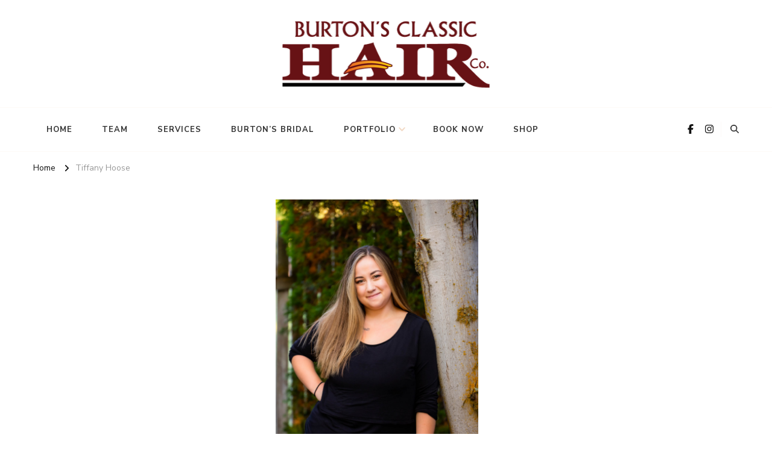

--- FILE ---
content_type: text/html; charset=UTF-8
request_url: https://burtonshair.com/tiffany-hoose/
body_size: 26124
content:
    <!DOCTYPE html>
    <html lang="en-US" prefix="og: https://ogp.me/ns#">
    <head itemscope itemtype="http://schema.org/WebSite">
	    <meta charset="UTF-8">
    <meta name="viewport" content="width=device-width, initial-scale=1">
    <link rel="profile" href="http://gmpg.org/xfn/11">
    	<style>img:is([sizes="auto" i], [sizes^="auto," i]) { contain-intrinsic-size: 3000px 1500px }</style>
	
<!-- Search Engine Optimization by Rank Math - https://rankmath.com/ -->
<title>Tiffany Hoose | Burton&#039;s Classic Hair Co.</title>
<meta name="robots" content="follow, index, max-snippet:-1, max-video-preview:-1, max-image-preview:large"/>
<link rel="canonical" href="https://burtonshair.com/tiffany-hoose/" />
<meta property="og:locale" content="en_US" />
<meta property="og:type" content="article" />
<meta property="og:title" content="Tiffany Hoose | Burton&#039;s Classic Hair Co." />
<meta property="og:description" content="Tiffany Hoose Attention to detail makes all the difference! Burton’s stylist Tiffany Wendel has been working in the cosmetology industry for the last five years. &hellip;" />
<meta property="og:url" content="https://burtonshair.com/tiffany-hoose/" />
<meta property="og:site_name" content="Burton&#039;s Classic Hair Co." />
<meta property="article:publisher" content="https://www.facebook.com/burtonshair" />
<meta property="og:updated_time" content="2021-10-13T16:01:03-06:00" />
<meta property="og:image" content="https://burtonshair.com/wp-content/uploads/2021/10/Tiff-2021-1020x1530.jpg" />
<meta property="og:image:secure_url" content="https://burtonshair.com/wp-content/uploads/2021/10/Tiff-2021-1020x1530.jpg" />
<meta property="og:image:width" content="1020" />
<meta property="og:image:height" content="1530" />
<meta property="og:image:alt" content="Tiffany Burton&#039;s Hair" />
<meta property="og:image:type" content="image/jpeg" />
<meta property="article:published_time" content="2021-10-13T15:59:32-06:00" />
<meta property="article:modified_time" content="2021-10-13T16:01:03-06:00" />
<meta name="twitter:card" content="summary_large_image" />
<meta name="twitter:title" content="Tiffany Hoose | Burton&#039;s Classic Hair Co." />
<meta name="twitter:description" content="Tiffany Hoose Attention to detail makes all the difference! Burton’s stylist Tiffany Wendel has been working in the cosmetology industry for the last five years. &hellip;" />
<meta name="twitter:site" content="@burtons_hair" />
<meta name="twitter:creator" content="@burtons_hair" />
<meta name="twitter:image" content="https://burtonshair.com/wp-content/uploads/2021/10/Tiff-2021-1020x1530.jpg" />
<meta name="twitter:label1" content="Time to read" />
<meta name="twitter:data1" content="Less than a minute" />
<script type="application/ld+json" class="rank-math-schema">{"@context":"https://schema.org","@graph":[{"@type":["LocalBusiness","Organization"],"@id":"https://burtonshair.com/#organization","name":"Burton\\'s Classic Hair Co.","url":"https://burtonshair.com","sameAs":["https://www.facebook.com/burtonshair","https://twitter.com/burtons_hair"],"logo":{"@type":"ImageObject","@id":"https://burtonshair.com/#logo","url":"https://burtonshair.com/wp-content/uploads/2019/07/Burtons-High-Definition-Logo.png","contentUrl":"https://burtonshair.com/wp-content/uploads/2019/07/Burtons-High-Definition-Logo.png","caption":"Burton\\'s Classic Hair Co.","inLanguage":"en-US","width":"1024","height":"329"},"openingHours":["Monday,Tuesday,Wednesday,Thursday,Friday,Saturday,Sunday 09:00-17:00"],"image":{"@id":"https://burtonshair.com/#logo"}},{"@type":"WebSite","@id":"https://burtonshair.com/#website","url":"https://burtonshair.com","name":"Burton\\'s Classic Hair Co.","publisher":{"@id":"https://burtonshair.com/#organization"},"inLanguage":"en-US"},{"@type":"ImageObject","@id":"https://burtonshair.com/wp-content/uploads/2021/10/Tiff-2021-scaled.jpg","url":"https://burtonshair.com/wp-content/uploads/2021/10/Tiff-2021-scaled.jpg","width":"200","height":"200","inLanguage":"en-US"},{"@type":"BreadcrumbList","@id":"https://burtonshair.com/tiffany-hoose/#breadcrumb","itemListElement":[{"@type":"ListItem","position":"1","item":{"@id":"https://burtonshair.com","name":"Home"}},{"@type":"ListItem","position":"2","item":{"@id":"https://burtonshair.com/tiffany-hoose/","name":"Tiffany Hoose"}}]},{"@type":"WebPage","@id":"https://burtonshair.com/tiffany-hoose/#webpage","url":"https://burtonshair.com/tiffany-hoose/","name":"Tiffany Hoose | Burton&#039;s Classic Hair Co.","datePublished":"2021-10-13T15:59:32-06:00","dateModified":"2021-10-13T16:01:03-06:00","isPartOf":{"@id":"https://burtonshair.com/#website"},"primaryImageOfPage":{"@id":"https://burtonshair.com/wp-content/uploads/2021/10/Tiff-2021-scaled.jpg"},"inLanguage":"en-US","breadcrumb":{"@id":"https://burtonshair.com/tiffany-hoose/#breadcrumb"}},{"@type":"Person","@id":"https://burtonshair.com/author/burtonsclassic/","name":"burtonsclassic","url":"https://burtonshair.com/author/burtonsclassic/","image":{"@type":"ImageObject","@id":"https://secure.gravatar.com/avatar/0bf08f8c4e6125968fefe2d666559af8150e056abbb72b2731c316e5a4e621fb?s=96&amp;d=mm&amp;r=g","url":"https://secure.gravatar.com/avatar/0bf08f8c4e6125968fefe2d666559af8150e056abbb72b2731c316e5a4e621fb?s=96&amp;d=mm&amp;r=g","caption":"burtonsclassic","inLanguage":"en-US"},"sameAs":["https://twitter.com/burtons_hair"],"worksFor":{"@id":"https://burtonshair.com/#organization"}},{"@type":"Article","headline":"Tiffany Hoose | Burton&#039;s Classic Hair Co.","datePublished":"2021-10-13T15:59:32-06:00","dateModified":"2021-10-13T16:01:03-06:00","author":{"@id":"https://burtonshair.com/author/burtonsclassic/","name":"burtonsclassic"},"publisher":{"@id":"https://burtonshair.com/#organization"},"description":"Attention to detail makes all the difference! Burton\u2019s stylist Tiffany Wendel has been working in the cosmetology industry for the last five years. She loves all transformations, from subtle to drastic. When Tiffany is out of the salon, she enjoys experiencing Montana\u2019s beautiful outdoors with her family.","name":"Tiffany Hoose | Burton&#039;s Classic Hair Co.","@id":"https://burtonshair.com/tiffany-hoose/#richSnippet","isPartOf":{"@id":"https://burtonshair.com/tiffany-hoose/#webpage"},"image":{"@id":"https://burtonshair.com/wp-content/uploads/2021/10/Tiff-2021-scaled.jpg"},"inLanguage":"en-US","mainEntityOfPage":{"@id":"https://burtonshair.com/tiffany-hoose/#webpage"}}]}</script>
<!-- /Rank Math WordPress SEO plugin -->

<link rel='dns-prefetch' href='//fonts.googleapis.com' />
<link rel="alternate" type="application/rss+xml" title="Burton&#039;s Classic Hair Co. &raquo; Feed" href="https://burtonshair.com/feed/" />
<link rel="alternate" type="application/rss+xml" title="Burton&#039;s Classic Hair Co. &raquo; Comments Feed" href="https://burtonshair.com/comments/feed/" />
		<!-- This site uses the Google Analytics by ExactMetrics plugin v8.11.1 - Using Analytics tracking - https://www.exactmetrics.com/ -->
							<script src="//www.googletagmanager.com/gtag/js?id=G-3TG6RK7BVW"  data-cfasync="false" data-wpfc-render="false" type="text/javascript" async></script>
			<script data-cfasync="false" data-wpfc-render="false" type="text/javascript">
				var em_version = '8.11.1';
				var em_track_user = true;
				var em_no_track_reason = '';
								var ExactMetricsDefaultLocations = {"page_location":"https:\/\/burtonshair.com\/tiffany-hoose\/"};
								if ( typeof ExactMetricsPrivacyGuardFilter === 'function' ) {
					var ExactMetricsLocations = (typeof ExactMetricsExcludeQuery === 'object') ? ExactMetricsPrivacyGuardFilter( ExactMetricsExcludeQuery ) : ExactMetricsPrivacyGuardFilter( ExactMetricsDefaultLocations );
				} else {
					var ExactMetricsLocations = (typeof ExactMetricsExcludeQuery === 'object') ? ExactMetricsExcludeQuery : ExactMetricsDefaultLocations;
				}

								var disableStrs = [
										'ga-disable-G-3TG6RK7BVW',
									];

				/* Function to detect opted out users */
				function __gtagTrackerIsOptedOut() {
					for (var index = 0; index < disableStrs.length; index++) {
						if (document.cookie.indexOf(disableStrs[index] + '=true') > -1) {
							return true;
						}
					}

					return false;
				}

				/* Disable tracking if the opt-out cookie exists. */
				if (__gtagTrackerIsOptedOut()) {
					for (var index = 0; index < disableStrs.length; index++) {
						window[disableStrs[index]] = true;
					}
				}

				/* Opt-out function */
				function __gtagTrackerOptout() {
					for (var index = 0; index < disableStrs.length; index++) {
						document.cookie = disableStrs[index] + '=true; expires=Thu, 31 Dec 2099 23:59:59 UTC; path=/';
						window[disableStrs[index]] = true;
					}
				}

				if ('undefined' === typeof gaOptout) {
					function gaOptout() {
						__gtagTrackerOptout();
					}
				}
								window.dataLayer = window.dataLayer || [];

				window.ExactMetricsDualTracker = {
					helpers: {},
					trackers: {},
				};
				if (em_track_user) {
					function __gtagDataLayer() {
						dataLayer.push(arguments);
					}

					function __gtagTracker(type, name, parameters) {
						if (!parameters) {
							parameters = {};
						}

						if (parameters.send_to) {
							__gtagDataLayer.apply(null, arguments);
							return;
						}

						if (type === 'event') {
														parameters.send_to = exactmetrics_frontend.v4_id;
							var hookName = name;
							if (typeof parameters['event_category'] !== 'undefined') {
								hookName = parameters['event_category'] + ':' + name;
							}

							if (typeof ExactMetricsDualTracker.trackers[hookName] !== 'undefined') {
								ExactMetricsDualTracker.trackers[hookName](parameters);
							} else {
								__gtagDataLayer('event', name, parameters);
							}
							
						} else {
							__gtagDataLayer.apply(null, arguments);
						}
					}

					__gtagTracker('js', new Date());
					__gtagTracker('set', {
						'developer_id.dNDMyYj': true,
											});
					if ( ExactMetricsLocations.page_location ) {
						__gtagTracker('set', ExactMetricsLocations);
					}
										__gtagTracker('config', 'G-3TG6RK7BVW', {"forceSSL":"true"} );
										window.gtag = __gtagTracker;										(function () {
						/* https://developers.google.com/analytics/devguides/collection/analyticsjs/ */
						/* ga and __gaTracker compatibility shim. */
						var noopfn = function () {
							return null;
						};
						var newtracker = function () {
							return new Tracker();
						};
						var Tracker = function () {
							return null;
						};
						var p = Tracker.prototype;
						p.get = noopfn;
						p.set = noopfn;
						p.send = function () {
							var args = Array.prototype.slice.call(arguments);
							args.unshift('send');
							__gaTracker.apply(null, args);
						};
						var __gaTracker = function () {
							var len = arguments.length;
							if (len === 0) {
								return;
							}
							var f = arguments[len - 1];
							if (typeof f !== 'object' || f === null || typeof f.hitCallback !== 'function') {
								if ('send' === arguments[0]) {
									var hitConverted, hitObject = false, action;
									if ('event' === arguments[1]) {
										if ('undefined' !== typeof arguments[3]) {
											hitObject = {
												'eventAction': arguments[3],
												'eventCategory': arguments[2],
												'eventLabel': arguments[4],
												'value': arguments[5] ? arguments[5] : 1,
											}
										}
									}
									if ('pageview' === arguments[1]) {
										if ('undefined' !== typeof arguments[2]) {
											hitObject = {
												'eventAction': 'page_view',
												'page_path': arguments[2],
											}
										}
									}
									if (typeof arguments[2] === 'object') {
										hitObject = arguments[2];
									}
									if (typeof arguments[5] === 'object') {
										Object.assign(hitObject, arguments[5]);
									}
									if ('undefined' !== typeof arguments[1].hitType) {
										hitObject = arguments[1];
										if ('pageview' === hitObject.hitType) {
											hitObject.eventAction = 'page_view';
										}
									}
									if (hitObject) {
										action = 'timing' === arguments[1].hitType ? 'timing_complete' : hitObject.eventAction;
										hitConverted = mapArgs(hitObject);
										__gtagTracker('event', action, hitConverted);
									}
								}
								return;
							}

							function mapArgs(args) {
								var arg, hit = {};
								var gaMap = {
									'eventCategory': 'event_category',
									'eventAction': 'event_action',
									'eventLabel': 'event_label',
									'eventValue': 'event_value',
									'nonInteraction': 'non_interaction',
									'timingCategory': 'event_category',
									'timingVar': 'name',
									'timingValue': 'value',
									'timingLabel': 'event_label',
									'page': 'page_path',
									'location': 'page_location',
									'title': 'page_title',
									'referrer' : 'page_referrer',
								};
								for (arg in args) {
																		if (!(!args.hasOwnProperty(arg) || !gaMap.hasOwnProperty(arg))) {
										hit[gaMap[arg]] = args[arg];
									} else {
										hit[arg] = args[arg];
									}
								}
								return hit;
							}

							try {
								f.hitCallback();
							} catch (ex) {
							}
						};
						__gaTracker.create = newtracker;
						__gaTracker.getByName = newtracker;
						__gaTracker.getAll = function () {
							return [];
						};
						__gaTracker.remove = noopfn;
						__gaTracker.loaded = true;
						window['__gaTracker'] = __gaTracker;
					})();
									} else {
										console.log("");
					(function () {
						function __gtagTracker() {
							return null;
						}

						window['__gtagTracker'] = __gtagTracker;
						window['gtag'] = __gtagTracker;
					})();
									}
			</script>
							<!-- / Google Analytics by ExactMetrics -->
				<!-- This site uses the Google Analytics by MonsterInsights plugin v9.11.1 - Using Analytics tracking - https://www.monsterinsights.com/ -->
							<script src="//www.googletagmanager.com/gtag/js?id=G-3TG6RK7BVW"  data-cfasync="false" data-wpfc-render="false" type="text/javascript" async></script>
			<script data-cfasync="false" data-wpfc-render="false" type="text/javascript">
				var mi_version = '9.11.1';
				var mi_track_user = true;
				var mi_no_track_reason = '';
								var MonsterInsightsDefaultLocations = {"page_location":"https:\/\/burtonshair.com\/tiffany-hoose\/"};
								if ( typeof MonsterInsightsPrivacyGuardFilter === 'function' ) {
					var MonsterInsightsLocations = (typeof MonsterInsightsExcludeQuery === 'object') ? MonsterInsightsPrivacyGuardFilter( MonsterInsightsExcludeQuery ) : MonsterInsightsPrivacyGuardFilter( MonsterInsightsDefaultLocations );
				} else {
					var MonsterInsightsLocations = (typeof MonsterInsightsExcludeQuery === 'object') ? MonsterInsightsExcludeQuery : MonsterInsightsDefaultLocations;
				}

								var disableStrs = [
										'ga-disable-G-3TG6RK7BVW',
									];

				/* Function to detect opted out users */
				function __gtagTrackerIsOptedOut() {
					for (var index = 0; index < disableStrs.length; index++) {
						if (document.cookie.indexOf(disableStrs[index] + '=true') > -1) {
							return true;
						}
					}

					return false;
				}

				/* Disable tracking if the opt-out cookie exists. */
				if (__gtagTrackerIsOptedOut()) {
					for (var index = 0; index < disableStrs.length; index++) {
						window[disableStrs[index]] = true;
					}
				}

				/* Opt-out function */
				function __gtagTrackerOptout() {
					for (var index = 0; index < disableStrs.length; index++) {
						document.cookie = disableStrs[index] + '=true; expires=Thu, 31 Dec 2099 23:59:59 UTC; path=/';
						window[disableStrs[index]] = true;
					}
				}

				if ('undefined' === typeof gaOptout) {
					function gaOptout() {
						__gtagTrackerOptout();
					}
				}
								window.dataLayer = window.dataLayer || [];

				window.MonsterInsightsDualTracker = {
					helpers: {},
					trackers: {},
				};
				if (mi_track_user) {
					function __gtagDataLayer() {
						dataLayer.push(arguments);
					}

					function __gtagTracker(type, name, parameters) {
						if (!parameters) {
							parameters = {};
						}

						if (parameters.send_to) {
							__gtagDataLayer.apply(null, arguments);
							return;
						}

						if (type === 'event') {
														parameters.send_to = monsterinsights_frontend.v4_id;
							var hookName = name;
							if (typeof parameters['event_category'] !== 'undefined') {
								hookName = parameters['event_category'] + ':' + name;
							}

							if (typeof MonsterInsightsDualTracker.trackers[hookName] !== 'undefined') {
								MonsterInsightsDualTracker.trackers[hookName](parameters);
							} else {
								__gtagDataLayer('event', name, parameters);
							}
							
						} else {
							__gtagDataLayer.apply(null, arguments);
						}
					}

					__gtagTracker('js', new Date());
					__gtagTracker('set', {
						'developer_id.dZGIzZG': true,
											});
					if ( MonsterInsightsLocations.page_location ) {
						__gtagTracker('set', MonsterInsightsLocations);
					}
										__gtagTracker('config', 'G-3TG6RK7BVW', {"forceSSL":"true","link_attribution":"true"} );
										window.gtag = __gtagTracker;										(function () {
						/* https://developers.google.com/analytics/devguides/collection/analyticsjs/ */
						/* ga and __gaTracker compatibility shim. */
						var noopfn = function () {
							return null;
						};
						var newtracker = function () {
							return new Tracker();
						};
						var Tracker = function () {
							return null;
						};
						var p = Tracker.prototype;
						p.get = noopfn;
						p.set = noopfn;
						p.send = function () {
							var args = Array.prototype.slice.call(arguments);
							args.unshift('send');
							__gaTracker.apply(null, args);
						};
						var __gaTracker = function () {
							var len = arguments.length;
							if (len === 0) {
								return;
							}
							var f = arguments[len - 1];
							if (typeof f !== 'object' || f === null || typeof f.hitCallback !== 'function') {
								if ('send' === arguments[0]) {
									var hitConverted, hitObject = false, action;
									if ('event' === arguments[1]) {
										if ('undefined' !== typeof arguments[3]) {
											hitObject = {
												'eventAction': arguments[3],
												'eventCategory': arguments[2],
												'eventLabel': arguments[4],
												'value': arguments[5] ? arguments[5] : 1,
											}
										}
									}
									if ('pageview' === arguments[1]) {
										if ('undefined' !== typeof arguments[2]) {
											hitObject = {
												'eventAction': 'page_view',
												'page_path': arguments[2],
											}
										}
									}
									if (typeof arguments[2] === 'object') {
										hitObject = arguments[2];
									}
									if (typeof arguments[5] === 'object') {
										Object.assign(hitObject, arguments[5]);
									}
									if ('undefined' !== typeof arguments[1].hitType) {
										hitObject = arguments[1];
										if ('pageview' === hitObject.hitType) {
											hitObject.eventAction = 'page_view';
										}
									}
									if (hitObject) {
										action = 'timing' === arguments[1].hitType ? 'timing_complete' : hitObject.eventAction;
										hitConverted = mapArgs(hitObject);
										__gtagTracker('event', action, hitConverted);
									}
								}
								return;
							}

							function mapArgs(args) {
								var arg, hit = {};
								var gaMap = {
									'eventCategory': 'event_category',
									'eventAction': 'event_action',
									'eventLabel': 'event_label',
									'eventValue': 'event_value',
									'nonInteraction': 'non_interaction',
									'timingCategory': 'event_category',
									'timingVar': 'name',
									'timingValue': 'value',
									'timingLabel': 'event_label',
									'page': 'page_path',
									'location': 'page_location',
									'title': 'page_title',
									'referrer' : 'page_referrer',
								};
								for (arg in args) {
																		if (!(!args.hasOwnProperty(arg) || !gaMap.hasOwnProperty(arg))) {
										hit[gaMap[arg]] = args[arg];
									} else {
										hit[arg] = args[arg];
									}
								}
								return hit;
							}

							try {
								f.hitCallback();
							} catch (ex) {
							}
						};
						__gaTracker.create = newtracker;
						__gaTracker.getByName = newtracker;
						__gaTracker.getAll = function () {
							return [];
						};
						__gaTracker.remove = noopfn;
						__gaTracker.loaded = true;
						window['__gaTracker'] = __gaTracker;
					})();
									} else {
										console.log("");
					(function () {
						function __gtagTracker() {
							return null;
						}

						window['__gtagTracker'] = __gtagTracker;
						window['gtag'] = __gtagTracker;
					})();
									}
			</script>
							<!-- / Google Analytics by MonsterInsights -->
		<script type="text/javascript">
/* <![CDATA[ */
window._wpemojiSettings = {"baseUrl":"https:\/\/s.w.org\/images\/core\/emoji\/16.0.1\/72x72\/","ext":".png","svgUrl":"https:\/\/s.w.org\/images\/core\/emoji\/16.0.1\/svg\/","svgExt":".svg","source":{"concatemoji":"https:\/\/burtonshair.com\/wp-includes\/js\/wp-emoji-release.min.js?ver=6.8.3"}};
/*! This file is auto-generated */
!function(s,n){var o,i,e;function c(e){try{var t={supportTests:e,timestamp:(new Date).valueOf()};sessionStorage.setItem(o,JSON.stringify(t))}catch(e){}}function p(e,t,n){e.clearRect(0,0,e.canvas.width,e.canvas.height),e.fillText(t,0,0);var t=new Uint32Array(e.getImageData(0,0,e.canvas.width,e.canvas.height).data),a=(e.clearRect(0,0,e.canvas.width,e.canvas.height),e.fillText(n,0,0),new Uint32Array(e.getImageData(0,0,e.canvas.width,e.canvas.height).data));return t.every(function(e,t){return e===a[t]})}function u(e,t){e.clearRect(0,0,e.canvas.width,e.canvas.height),e.fillText(t,0,0);for(var n=e.getImageData(16,16,1,1),a=0;a<n.data.length;a++)if(0!==n.data[a])return!1;return!0}function f(e,t,n,a){switch(t){case"flag":return n(e,"\ud83c\udff3\ufe0f\u200d\u26a7\ufe0f","\ud83c\udff3\ufe0f\u200b\u26a7\ufe0f")?!1:!n(e,"\ud83c\udde8\ud83c\uddf6","\ud83c\udde8\u200b\ud83c\uddf6")&&!n(e,"\ud83c\udff4\udb40\udc67\udb40\udc62\udb40\udc65\udb40\udc6e\udb40\udc67\udb40\udc7f","\ud83c\udff4\u200b\udb40\udc67\u200b\udb40\udc62\u200b\udb40\udc65\u200b\udb40\udc6e\u200b\udb40\udc67\u200b\udb40\udc7f");case"emoji":return!a(e,"\ud83e\udedf")}return!1}function g(e,t,n,a){var r="undefined"!=typeof WorkerGlobalScope&&self instanceof WorkerGlobalScope?new OffscreenCanvas(300,150):s.createElement("canvas"),o=r.getContext("2d",{willReadFrequently:!0}),i=(o.textBaseline="top",o.font="600 32px Arial",{});return e.forEach(function(e){i[e]=t(o,e,n,a)}),i}function t(e){var t=s.createElement("script");t.src=e,t.defer=!0,s.head.appendChild(t)}"undefined"!=typeof Promise&&(o="wpEmojiSettingsSupports",i=["flag","emoji"],n.supports={everything:!0,everythingExceptFlag:!0},e=new Promise(function(e){s.addEventListener("DOMContentLoaded",e,{once:!0})}),new Promise(function(t){var n=function(){try{var e=JSON.parse(sessionStorage.getItem(o));if("object"==typeof e&&"number"==typeof e.timestamp&&(new Date).valueOf()<e.timestamp+604800&&"object"==typeof e.supportTests)return e.supportTests}catch(e){}return null}();if(!n){if("undefined"!=typeof Worker&&"undefined"!=typeof OffscreenCanvas&&"undefined"!=typeof URL&&URL.createObjectURL&&"undefined"!=typeof Blob)try{var e="postMessage("+g.toString()+"("+[JSON.stringify(i),f.toString(),p.toString(),u.toString()].join(",")+"));",a=new Blob([e],{type:"text/javascript"}),r=new Worker(URL.createObjectURL(a),{name:"wpTestEmojiSupports"});return void(r.onmessage=function(e){c(n=e.data),r.terminate(),t(n)})}catch(e){}c(n=g(i,f,p,u))}t(n)}).then(function(e){for(var t in e)n.supports[t]=e[t],n.supports.everything=n.supports.everything&&n.supports[t],"flag"!==t&&(n.supports.everythingExceptFlag=n.supports.everythingExceptFlag&&n.supports[t]);n.supports.everythingExceptFlag=n.supports.everythingExceptFlag&&!n.supports.flag,n.DOMReady=!1,n.readyCallback=function(){n.DOMReady=!0}}).then(function(){return e}).then(function(){var e;n.supports.everything||(n.readyCallback(),(e=n.source||{}).concatemoji?t(e.concatemoji):e.wpemoji&&e.twemoji&&(t(e.twemoji),t(e.wpemoji)))}))}((window,document),window._wpemojiSettings);
/* ]]> */
</script>
<link rel='stylesheet' id='twb-open-sans-css' href='https://fonts.googleapis.com/css?family=Open+Sans%3A300%2C400%2C500%2C600%2C700%2C800&#038;display=swap&#038;ver=6.8.3' type='text/css' media='all' />
<link rel='stylesheet' id='twb-global-css' href='https://burtonshair.com/wp-content/plugins/wd-instagram-feed/booster/assets/css/global.css?ver=1.0.0' type='text/css' media='all' />
<link rel='stylesheet' id='sbi_styles-css' href='https://burtonshair.com/wp-content/plugins/instagram-feed/css/sbi-styles.min.css?ver=6.10.0' type='text/css' media='all' />
<link rel='stylesheet' id='wpzoom-elementor-addons-css-backend-featured-category-css' href='https://burtonshair.com/wp-content/plugins/wpzoom-elementor-addons/includes/widgets/featured-category/backend.css?ver=1.3.1' type='text/css' media='all' />
<link rel='stylesheet' id='wpzoom-elementor-addons-css-backend-image-box-css' href='https://burtonshair.com/wp-content/plugins/wpzoom-elementor-addons/includes/widgets/image-box/backend.css?ver=1.3.1' type='text/css' media='all' />
<link rel='stylesheet' id='font-awesome-5-all-css' href='https://burtonshair.com/wp-content/plugins/elementor/assets/lib/font-awesome/css/all.min.css?ver=1.3.1' type='text/css' media='all' />
<style id='wp-emoji-styles-inline-css' type='text/css'>

	img.wp-smiley, img.emoji {
		display: inline !important;
		border: none !important;
		box-shadow: none !important;
		height: 1em !important;
		width: 1em !important;
		margin: 0 0.07em !important;
		vertical-align: -0.1em !important;
		background: none !important;
		padding: 0 !important;
	}
</style>
<link rel='stylesheet' id='wp-block-library-css' href='https://burtonshair.com/wp-includes/css/dist/block-library/style.min.css?ver=6.8.3' type='text/css' media='all' />
<style id='wp-block-library-theme-inline-css' type='text/css'>
.wp-block-audio :where(figcaption){color:#555;font-size:13px;text-align:center}.is-dark-theme .wp-block-audio :where(figcaption){color:#ffffffa6}.wp-block-audio{margin:0 0 1em}.wp-block-code{border:1px solid #ccc;border-radius:4px;font-family:Menlo,Consolas,monaco,monospace;padding:.8em 1em}.wp-block-embed :where(figcaption){color:#555;font-size:13px;text-align:center}.is-dark-theme .wp-block-embed :where(figcaption){color:#ffffffa6}.wp-block-embed{margin:0 0 1em}.blocks-gallery-caption{color:#555;font-size:13px;text-align:center}.is-dark-theme .blocks-gallery-caption{color:#ffffffa6}:root :where(.wp-block-image figcaption){color:#555;font-size:13px;text-align:center}.is-dark-theme :root :where(.wp-block-image figcaption){color:#ffffffa6}.wp-block-image{margin:0 0 1em}.wp-block-pullquote{border-bottom:4px solid;border-top:4px solid;color:currentColor;margin-bottom:1.75em}.wp-block-pullquote cite,.wp-block-pullquote footer,.wp-block-pullquote__citation{color:currentColor;font-size:.8125em;font-style:normal;text-transform:uppercase}.wp-block-quote{border-left:.25em solid;margin:0 0 1.75em;padding-left:1em}.wp-block-quote cite,.wp-block-quote footer{color:currentColor;font-size:.8125em;font-style:normal;position:relative}.wp-block-quote:where(.has-text-align-right){border-left:none;border-right:.25em solid;padding-left:0;padding-right:1em}.wp-block-quote:where(.has-text-align-center){border:none;padding-left:0}.wp-block-quote.is-large,.wp-block-quote.is-style-large,.wp-block-quote:where(.is-style-plain){border:none}.wp-block-search .wp-block-search__label{font-weight:700}.wp-block-search__button{border:1px solid #ccc;padding:.375em .625em}:where(.wp-block-group.has-background){padding:1.25em 2.375em}.wp-block-separator.has-css-opacity{opacity:.4}.wp-block-separator{border:none;border-bottom:2px solid;margin-left:auto;margin-right:auto}.wp-block-separator.has-alpha-channel-opacity{opacity:1}.wp-block-separator:not(.is-style-wide):not(.is-style-dots){width:100px}.wp-block-separator.has-background:not(.is-style-dots){border-bottom:none;height:1px}.wp-block-separator.has-background:not(.is-style-wide):not(.is-style-dots){height:2px}.wp-block-table{margin:0 0 1em}.wp-block-table td,.wp-block-table th{word-break:normal}.wp-block-table :where(figcaption){color:#555;font-size:13px;text-align:center}.is-dark-theme .wp-block-table :where(figcaption){color:#ffffffa6}.wp-block-video :where(figcaption){color:#555;font-size:13px;text-align:center}.is-dark-theme .wp-block-video :where(figcaption){color:#ffffffa6}.wp-block-video{margin:0 0 1em}:root :where(.wp-block-template-part.has-background){margin-bottom:0;margin-top:0;padding:1.25em 2.375em}
</style>
<style id='classic-theme-styles-inline-css' type='text/css'>
/*! This file is auto-generated */
.wp-block-button__link{color:#fff;background-color:#32373c;border-radius:9999px;box-shadow:none;text-decoration:none;padding:calc(.667em + 2px) calc(1.333em + 2px);font-size:1.125em}.wp-block-file__button{background:#32373c;color:#fff;text-decoration:none}
</style>
<link rel='stylesheet' id='wpzoom-social-icons-block-style-css' href='https://burtonshair.com/wp-content/plugins/social-icons-widget-by-wpzoom/block/dist/style-wpzoom-social-icons.css?ver=4.5.4' type='text/css' media='all' />
<link rel='stylesheet' id='wpzoom-blocks-css-style-portfolio-css' href='https://burtonshair.com/wp-content/plugins/wpzoom-portfolio/build/blocks/portfolio/style.css?ver=85a35c6fb2015c50d3be44f56b113f39' type='text/css' media='' />
<link rel='stylesheet' id='wpzoom-blocks-css-style-portfolio_layouts-css' href='https://burtonshair.com/wp-content/plugins/wpzoom-portfolio/build/blocks/portfolio-layouts/style.css?ver=b36636c79ecf064b97f60be61e440b0f' type='text/css' media='' />
<style id='global-styles-inline-css' type='text/css'>
:root{--wp--preset--aspect-ratio--square: 1;--wp--preset--aspect-ratio--4-3: 4/3;--wp--preset--aspect-ratio--3-4: 3/4;--wp--preset--aspect-ratio--3-2: 3/2;--wp--preset--aspect-ratio--2-3: 2/3;--wp--preset--aspect-ratio--16-9: 16/9;--wp--preset--aspect-ratio--9-16: 9/16;--wp--preset--color--black: #000000;--wp--preset--color--cyan-bluish-gray: #abb8c3;--wp--preset--color--white: #ffffff;--wp--preset--color--pale-pink: #f78da7;--wp--preset--color--vivid-red: #cf2e2e;--wp--preset--color--luminous-vivid-orange: #ff6900;--wp--preset--color--luminous-vivid-amber: #fcb900;--wp--preset--color--light-green-cyan: #7bdcb5;--wp--preset--color--vivid-green-cyan: #00d084;--wp--preset--color--pale-cyan-blue: #8ed1fc;--wp--preset--color--vivid-cyan-blue: #0693e3;--wp--preset--color--vivid-purple: #9b51e0;--wp--preset--gradient--vivid-cyan-blue-to-vivid-purple: linear-gradient(135deg,rgba(6,147,227,1) 0%,rgb(155,81,224) 100%);--wp--preset--gradient--light-green-cyan-to-vivid-green-cyan: linear-gradient(135deg,rgb(122,220,180) 0%,rgb(0,208,130) 100%);--wp--preset--gradient--luminous-vivid-amber-to-luminous-vivid-orange: linear-gradient(135deg,rgba(252,185,0,1) 0%,rgba(255,105,0,1) 100%);--wp--preset--gradient--luminous-vivid-orange-to-vivid-red: linear-gradient(135deg,rgba(255,105,0,1) 0%,rgb(207,46,46) 100%);--wp--preset--gradient--very-light-gray-to-cyan-bluish-gray: linear-gradient(135deg,rgb(238,238,238) 0%,rgb(169,184,195) 100%);--wp--preset--gradient--cool-to-warm-spectrum: linear-gradient(135deg,rgb(74,234,220) 0%,rgb(151,120,209) 20%,rgb(207,42,186) 40%,rgb(238,44,130) 60%,rgb(251,105,98) 80%,rgb(254,248,76) 100%);--wp--preset--gradient--blush-light-purple: linear-gradient(135deg,rgb(255,206,236) 0%,rgb(152,150,240) 100%);--wp--preset--gradient--blush-bordeaux: linear-gradient(135deg,rgb(254,205,165) 0%,rgb(254,45,45) 50%,rgb(107,0,62) 100%);--wp--preset--gradient--luminous-dusk: linear-gradient(135deg,rgb(255,203,112) 0%,rgb(199,81,192) 50%,rgb(65,88,208) 100%);--wp--preset--gradient--pale-ocean: linear-gradient(135deg,rgb(255,245,203) 0%,rgb(182,227,212) 50%,rgb(51,167,181) 100%);--wp--preset--gradient--electric-grass: linear-gradient(135deg,rgb(202,248,128) 0%,rgb(113,206,126) 100%);--wp--preset--gradient--midnight: linear-gradient(135deg,rgb(2,3,129) 0%,rgb(40,116,252) 100%);--wp--preset--font-size--small: 13px;--wp--preset--font-size--medium: 20px;--wp--preset--font-size--large: 36px;--wp--preset--font-size--x-large: 42px;--wp--preset--spacing--20: 0.44rem;--wp--preset--spacing--30: 0.67rem;--wp--preset--spacing--40: 1rem;--wp--preset--spacing--50: 1.5rem;--wp--preset--spacing--60: 2.25rem;--wp--preset--spacing--70: 3.38rem;--wp--preset--spacing--80: 5.06rem;--wp--preset--shadow--natural: 6px 6px 9px rgba(0, 0, 0, 0.2);--wp--preset--shadow--deep: 12px 12px 50px rgba(0, 0, 0, 0.4);--wp--preset--shadow--sharp: 6px 6px 0px rgba(0, 0, 0, 0.2);--wp--preset--shadow--outlined: 6px 6px 0px -3px rgba(255, 255, 255, 1), 6px 6px rgba(0, 0, 0, 1);--wp--preset--shadow--crisp: 6px 6px 0px rgba(0, 0, 0, 1);}:where(.is-layout-flex){gap: 0.5em;}:where(.is-layout-grid){gap: 0.5em;}body .is-layout-flex{display: flex;}.is-layout-flex{flex-wrap: wrap;align-items: center;}.is-layout-flex > :is(*, div){margin: 0;}body .is-layout-grid{display: grid;}.is-layout-grid > :is(*, div){margin: 0;}:where(.wp-block-columns.is-layout-flex){gap: 2em;}:where(.wp-block-columns.is-layout-grid){gap: 2em;}:where(.wp-block-post-template.is-layout-flex){gap: 1.25em;}:where(.wp-block-post-template.is-layout-grid){gap: 1.25em;}.has-black-color{color: var(--wp--preset--color--black) !important;}.has-cyan-bluish-gray-color{color: var(--wp--preset--color--cyan-bluish-gray) !important;}.has-white-color{color: var(--wp--preset--color--white) !important;}.has-pale-pink-color{color: var(--wp--preset--color--pale-pink) !important;}.has-vivid-red-color{color: var(--wp--preset--color--vivid-red) !important;}.has-luminous-vivid-orange-color{color: var(--wp--preset--color--luminous-vivid-orange) !important;}.has-luminous-vivid-amber-color{color: var(--wp--preset--color--luminous-vivid-amber) !important;}.has-light-green-cyan-color{color: var(--wp--preset--color--light-green-cyan) !important;}.has-vivid-green-cyan-color{color: var(--wp--preset--color--vivid-green-cyan) !important;}.has-pale-cyan-blue-color{color: var(--wp--preset--color--pale-cyan-blue) !important;}.has-vivid-cyan-blue-color{color: var(--wp--preset--color--vivid-cyan-blue) !important;}.has-vivid-purple-color{color: var(--wp--preset--color--vivid-purple) !important;}.has-black-background-color{background-color: var(--wp--preset--color--black) !important;}.has-cyan-bluish-gray-background-color{background-color: var(--wp--preset--color--cyan-bluish-gray) !important;}.has-white-background-color{background-color: var(--wp--preset--color--white) !important;}.has-pale-pink-background-color{background-color: var(--wp--preset--color--pale-pink) !important;}.has-vivid-red-background-color{background-color: var(--wp--preset--color--vivid-red) !important;}.has-luminous-vivid-orange-background-color{background-color: var(--wp--preset--color--luminous-vivid-orange) !important;}.has-luminous-vivid-amber-background-color{background-color: var(--wp--preset--color--luminous-vivid-amber) !important;}.has-light-green-cyan-background-color{background-color: var(--wp--preset--color--light-green-cyan) !important;}.has-vivid-green-cyan-background-color{background-color: var(--wp--preset--color--vivid-green-cyan) !important;}.has-pale-cyan-blue-background-color{background-color: var(--wp--preset--color--pale-cyan-blue) !important;}.has-vivid-cyan-blue-background-color{background-color: var(--wp--preset--color--vivid-cyan-blue) !important;}.has-vivid-purple-background-color{background-color: var(--wp--preset--color--vivid-purple) !important;}.has-black-border-color{border-color: var(--wp--preset--color--black) !important;}.has-cyan-bluish-gray-border-color{border-color: var(--wp--preset--color--cyan-bluish-gray) !important;}.has-white-border-color{border-color: var(--wp--preset--color--white) !important;}.has-pale-pink-border-color{border-color: var(--wp--preset--color--pale-pink) !important;}.has-vivid-red-border-color{border-color: var(--wp--preset--color--vivid-red) !important;}.has-luminous-vivid-orange-border-color{border-color: var(--wp--preset--color--luminous-vivid-orange) !important;}.has-luminous-vivid-amber-border-color{border-color: var(--wp--preset--color--luminous-vivid-amber) !important;}.has-light-green-cyan-border-color{border-color: var(--wp--preset--color--light-green-cyan) !important;}.has-vivid-green-cyan-border-color{border-color: var(--wp--preset--color--vivid-green-cyan) !important;}.has-pale-cyan-blue-border-color{border-color: var(--wp--preset--color--pale-cyan-blue) !important;}.has-vivid-cyan-blue-border-color{border-color: var(--wp--preset--color--vivid-cyan-blue) !important;}.has-vivid-purple-border-color{border-color: var(--wp--preset--color--vivid-purple) !important;}.has-vivid-cyan-blue-to-vivid-purple-gradient-background{background: var(--wp--preset--gradient--vivid-cyan-blue-to-vivid-purple) !important;}.has-light-green-cyan-to-vivid-green-cyan-gradient-background{background: var(--wp--preset--gradient--light-green-cyan-to-vivid-green-cyan) !important;}.has-luminous-vivid-amber-to-luminous-vivid-orange-gradient-background{background: var(--wp--preset--gradient--luminous-vivid-amber-to-luminous-vivid-orange) !important;}.has-luminous-vivid-orange-to-vivid-red-gradient-background{background: var(--wp--preset--gradient--luminous-vivid-orange-to-vivid-red) !important;}.has-very-light-gray-to-cyan-bluish-gray-gradient-background{background: var(--wp--preset--gradient--very-light-gray-to-cyan-bluish-gray) !important;}.has-cool-to-warm-spectrum-gradient-background{background: var(--wp--preset--gradient--cool-to-warm-spectrum) !important;}.has-blush-light-purple-gradient-background{background: var(--wp--preset--gradient--blush-light-purple) !important;}.has-blush-bordeaux-gradient-background{background: var(--wp--preset--gradient--blush-bordeaux) !important;}.has-luminous-dusk-gradient-background{background: var(--wp--preset--gradient--luminous-dusk) !important;}.has-pale-ocean-gradient-background{background: var(--wp--preset--gradient--pale-ocean) !important;}.has-electric-grass-gradient-background{background: var(--wp--preset--gradient--electric-grass) !important;}.has-midnight-gradient-background{background: var(--wp--preset--gradient--midnight) !important;}.has-small-font-size{font-size: var(--wp--preset--font-size--small) !important;}.has-medium-font-size{font-size: var(--wp--preset--font-size--medium) !important;}.has-large-font-size{font-size: var(--wp--preset--font-size--large) !important;}.has-x-large-font-size{font-size: var(--wp--preset--font-size--x-large) !important;}
:where(.wp-block-post-template.is-layout-flex){gap: 1.25em;}:where(.wp-block-post-template.is-layout-grid){gap: 1.25em;}
:where(.wp-block-columns.is-layout-flex){gap: 2em;}:where(.wp-block-columns.is-layout-grid){gap: 2em;}
:root :where(.wp-block-pullquote){font-size: 1.5em;line-height: 1.6;}
</style>
<link rel='stylesheet' id='titan-adminbar-styles-css' href='https://burtonshair.com/wp-content/plugins/anti-spam/assets/css/admin-bar.css?ver=7.4.0' type='text/css' media='all' />
<link rel='stylesheet' id='blossomthemes-toolkit-css' href='https://burtonshair.com/wp-content/plugins/blossomthemes-toolkit/public/css/blossomthemes-toolkit-public.min.css?ver=2.2.7' type='text/css' media='all' />
<link rel='stylesheet' id='wp-components-css' href='https://burtonshair.com/wp-includes/css/dist/components/style.min.css?ver=6.8.3' type='text/css' media='all' />
<link rel='stylesheet' id='godaddy-styles-css' href='https://burtonshair.com/wp-content/mu-plugins/vendor/wpex/godaddy-launch/includes/Dependencies/GoDaddy/Styles/build/latest.css?ver=2.0.2' type='text/css' media='all' />
<link rel='stylesheet' id='owl-carousel-css' href='https://burtonshair.com/wp-content/themes/chic-lite/css/owl.carousel.min.css?ver=2.3.4' type='text/css' media='all' />
<link rel='stylesheet' id='animate-css' href='https://burtonshair.com/wp-content/themes/chic-lite/css/animate.min.css?ver=3.5.2' type='text/css' media='all' />
<link rel='stylesheet' id='perfect-scrollbar-css' href='https://burtonshair.com/wp-content/themes/chic-lite/css/perfect-scrollbar.min.css?ver=1.3.0' type='text/css' media='all' />
<link rel='stylesheet' id='chic-lite-google-fonts-css' href='https://fonts.googleapis.com/css?family=Nunito+Sans%3A200%2C300%2Cregular%2C500%2C600%2C700%2C800%2C900%2C200italic%2C300italic%2Citalic%2C500italic%2C600italic%2C700italic%2C800italic%2C900italic%7CNanum+Myeongjo%3Aregular%2C700%2C800%7CNanum+Myeongjo%3Aregular' type='text/css' media='all' />
<link rel='stylesheet' id='chic-lite-css' href='https://burtonshair.com/wp-content/themes/chic-lite/style.css?ver=1.1.8' type='text/css' media='all' />
<link rel='stylesheet' id='chic-lite-gutenberg-css' href='https://burtonshair.com/wp-content/themes/chic-lite/css/gutenberg.min.css?ver=1.1.8' type='text/css' media='all' />
<link rel='stylesheet' id='wpzoom-social-icons-socicon-css' href='https://burtonshair.com/wp-content/plugins/social-icons-widget-by-wpzoom/assets/css/wpzoom-socicon.css?ver=1768522423' type='text/css' media='all' />
<link rel='stylesheet' id='wpzoom-social-icons-genericons-css' href='https://burtonshair.com/wp-content/plugins/social-icons-widget-by-wpzoom/assets/css/genericons.css?ver=1768522423' type='text/css' media='all' />
<link rel='stylesheet' id='wpzoom-social-icons-academicons-css' href='https://burtonshair.com/wp-content/plugins/social-icons-widget-by-wpzoom/assets/css/academicons.min.css?ver=1768522423' type='text/css' media='all' />
<link rel='stylesheet' id='wpzoom-social-icons-font-awesome-3-css' href='https://burtonshair.com/wp-content/plugins/social-icons-widget-by-wpzoom/assets/css/font-awesome-3.min.css?ver=1768522423' type='text/css' media='all' />
<link rel='stylesheet' id='dashicons-css' href='https://burtonshair.com/wp-includes/css/dashicons.min.css?ver=6.8.3' type='text/css' media='all' />
<link rel='stylesheet' id='wpzoom-social-icons-styles-css' href='https://burtonshair.com/wp-content/plugins/social-icons-widget-by-wpzoom/assets/css/wpzoom-social-icons-styles.css?ver=1768522423' type='text/css' media='all' />
<link rel='stylesheet' id='elementor-icons-css' href='https://burtonshair.com/wp-content/plugins/elementor/assets/lib/eicons/css/elementor-icons.min.css?ver=5.46.0' type='text/css' media='all' />
<link rel='stylesheet' id='elementor-frontend-css' href='https://burtonshair.com/wp-content/plugins/elementor/assets/css/frontend.min.css?ver=3.34.2' type='text/css' media='all' />
<link rel='stylesheet' id='elementor-post-2306-css' href='https://burtonshair.com/wp-content/uploads/elementor/css/post-2306.css?ver=1768962118' type='text/css' media='all' />
<link rel='stylesheet' id='font-awesome-4-shim-css' href='https://burtonshair.com/wp-content/plugins/elementor/assets/lib/font-awesome/css/v4-shims.min.css?ver=3.34.2' type='text/css' media='all' />
<link rel='stylesheet' id='sbistyles-css' href='https://burtonshair.com/wp-content/plugins/instagram-feed/css/sbi-styles.min.css?ver=6.10.0' type='text/css' media='all' />
<link rel='stylesheet' id='widget-image-box-css' href='https://burtonshair.com/wp-content/plugins/elementor/assets/css/widget-image-box.min.css?ver=3.34.2' type='text/css' media='all' />
<link rel='stylesheet' id='elementor-post-2794-css' href='https://burtonshair.com/wp-content/uploads/elementor/css/post-2794.css?ver=1768966292' type='text/css' media='all' />
<link rel='preload' as='font'  id='wpzoom-social-icons-font-academicons-woff2-css' href='https://burtonshair.com/wp-content/plugins/social-icons-widget-by-wpzoom/assets/font/academicons.woff2?v=1.9.2'  type='font/woff2' crossorigin />
<link rel='preload' as='font'  id='wpzoom-social-icons-font-fontawesome-3-woff2-css' href='https://burtonshair.com/wp-content/plugins/social-icons-widget-by-wpzoom/assets/font/fontawesome-webfont.woff2?v=4.7.0'  type='font/woff2' crossorigin />
<link rel='preload' as='font'  id='wpzoom-social-icons-font-genericons-woff-css' href='https://burtonshair.com/wp-content/plugins/social-icons-widget-by-wpzoom/assets/font/Genericons.woff'  type='font/woff' crossorigin />
<link rel='preload' as='font'  id='wpzoom-social-icons-font-socicon-woff2-css' href='https://burtonshair.com/wp-content/plugins/social-icons-widget-by-wpzoom/assets/font/socicon.woff2?v=4.5.4'  type='font/woff2' crossorigin />
<link rel='stylesheet' id='elementor-gf-local-roboto-css' href='https://burtonshair.com/wp-content/uploads/elementor/google-fonts/css/roboto.css?ver=1742249129' type='text/css' media='all' />
<link rel='stylesheet' id='elementor-gf-local-robotoslab-css' href='https://burtonshair.com/wp-content/uploads/elementor/google-fonts/css/robotoslab.css?ver=1742249133' type='text/css' media='all' />
<script type="text/javascript" src="https://burtonshair.com/wp-includes/js/jquery/jquery.min.js?ver=3.7.1" id="jquery-core-js"></script>
<script type="text/javascript" src="https://burtonshair.com/wp-includes/js/jquery/jquery-migrate.min.js?ver=3.4.1" id="jquery-migrate-js"></script>
<script type="text/javascript" src="https://burtonshair.com/wp-content/plugins/wd-instagram-feed/booster/assets/js/circle-progress.js?ver=1.2.2" id="twb-circle-js"></script>
<script type="text/javascript" id="twb-global-js-extra">
/* <![CDATA[ */
var twb = {"nonce":"fd62740399","ajax_url":"https:\/\/burtonshair.com\/wp-admin\/admin-ajax.php","plugin_url":"https:\/\/burtonshair.com\/wp-content\/plugins\/wd-instagram-feed\/booster","href":"https:\/\/burtonshair.com\/wp-admin\/admin.php?page=twb_instagram-feed"};
var twb = {"nonce":"fd62740399","ajax_url":"https:\/\/burtonshair.com\/wp-admin\/admin-ajax.php","plugin_url":"https:\/\/burtonshair.com\/wp-content\/plugins\/wd-instagram-feed\/booster","href":"https:\/\/burtonshair.com\/wp-admin\/admin.php?page=twb_instagram-feed"};
/* ]]> */
</script>
<script type="text/javascript" src="https://burtonshair.com/wp-content/plugins/wd-instagram-feed/booster/assets/js/global.js?ver=1.0.0" id="twb-global-js"></script>
<script type="text/javascript" src="https://burtonshair.com/wp-content/plugins/google-analytics-dashboard-for-wp/assets/js/frontend-gtag.min.js?ver=8.11.1" id="exactmetrics-frontend-script-js" async="async" data-wp-strategy="async"></script>
<script data-cfasync="false" data-wpfc-render="false" type="text/javascript" id='exactmetrics-frontend-script-js-extra'>/* <![CDATA[ */
var exactmetrics_frontend = {"js_events_tracking":"true","download_extensions":"zip,mp3,mpeg,pdf,docx,pptx,xlsx,rar","inbound_paths":"[{\"path\":\"\\\/go\\\/\",\"label\":\"affiliate\"},{\"path\":\"\\\/recommend\\\/\",\"label\":\"affiliate\"}]","home_url":"https:\/\/burtonshair.com","hash_tracking":"false","v4_id":"G-3TG6RK7BVW"};/* ]]> */
</script>
<script type="text/javascript" src="https://burtonshair.com/wp-content/plugins/google-analytics-for-wordpress/assets/js/frontend-gtag.min.js?ver=9.11.1" id="monsterinsights-frontend-script-js" async="async" data-wp-strategy="async"></script>
<script data-cfasync="false" data-wpfc-render="false" type="text/javascript" id='monsterinsights-frontend-script-js-extra'>/* <![CDATA[ */
var monsterinsights_frontend = {"js_events_tracking":"true","download_extensions":"doc,pdf,ppt,zip,xls,docx,pptx,xlsx","inbound_paths":"[{\"path\":\"\\\/go\\\/\",\"label\":\"affiliate\"},{\"path\":\"\\\/recommend\\\/\",\"label\":\"affiliate\"}]","home_url":"https:\/\/burtonshair.com","hash_tracking":"false","v4_id":"G-3TG6RK7BVW"};/* ]]> */
</script>
<script type="text/javascript" src="https://burtonshair.com/wp-content/plugins/elementor/assets/lib/font-awesome/js/v4-shims.min.js?ver=3.34.2" id="font-awesome-4-shim-js"></script>
<link rel="https://api.w.org/" href="https://burtonshair.com/wp-json/" /><link rel="alternate" title="JSON" type="application/json" href="https://burtonshair.com/wp-json/wp/v2/pages/2794" /><link rel="EditURI" type="application/rsd+xml" title="RSD" href="https://burtonshair.com/xmlrpc.php?rsd" />
<link rel='shortlink' href='https://burtonshair.com/?p=2794' />
		<!-- Custom Logo: hide header text -->
		<style id="custom-logo-css" type="text/css">
			.site-title, .site-description {
				position: absolute;
				clip-path: inset(50%);
			}
		</style>
		<link rel="alternate" title="oEmbed (JSON)" type="application/json+oembed" href="https://burtonshair.com/wp-json/oembed/1.0/embed?url=https%3A%2F%2Fburtonshair.com%2Ftiffany-hoose%2F" />
<link rel="alternate" title="oEmbed (XML)" type="text/xml+oembed" href="https://burtonshair.com/wp-json/oembed/1.0/embed?url=https%3A%2F%2Fburtonshair.com%2Ftiffany-hoose%2F&#038;format=xml" />
<meta name="ti-site-data" content="[base64]" /><meta name="generator" content="Elementor 3.34.2; features: additional_custom_breakpoints; settings: css_print_method-external, google_font-enabled, font_display-auto">

<!-- WordPress Facebook Integration Begin -->
<!-- Facebook Pixel Code -->
<script>
!function(f,b,e,v,n,t,s){if(f.fbq)return;n=f.fbq=function(){n.callMethod?
n.callMethod.apply(n,arguments):n.queue.push(arguments)};if(!f._fbq)f._fbq=n;
n.push=n;n.loaded=!0;n.version='2.0';n.queue=[];t=b.createElement(e);t.async=!0;
t.src=v;s=b.getElementsByTagName(e)[0];s.parentNode.insertBefore(t,s)}(window,
document,'script','https://connect.facebook.net/en_US/fbevents.js');
fbq('init', '1797255977221456', {}, {
    "agent": "wordpress-6.8.3-1.7.5"
});

fbq('track', 'PageView', {
    "source": "wordpress",
    "version": "6.8.3",
    "pluginVersion": "1.7.5"
});

<!-- Support AJAX add to cart -->
if(typeof jQuery != 'undefined') {
  jQuery(document).ready(function($){
    jQuery('body').on('added_to_cart', function(event) {

      // Ajax action.
      $.get('?wc-ajax=fb_inject_add_to_cart_event', function(data) {
        $('head').append(data);
      });

    });
  });
}
<!-- End Support AJAX add to cart -->

</script>
<!-- DO NOT MODIFY -->
<!-- End Facebook Pixel Code -->
<!-- WordPress Facebook Integration end -->
      
<!-- Facebook Pixel Code -->
<noscript>
<img height="1" width="1" style="display:none"
src="https://www.facebook.com/tr?id=1797255977221456&ev=PageView&noscript=1"/>
</noscript>
<!-- DO NOT MODIFY -->
<!-- End Facebook Pixel Code -->
    			<style>
				.e-con.e-parent:nth-of-type(n+4):not(.e-lazyloaded):not(.e-no-lazyload),
				.e-con.e-parent:nth-of-type(n+4):not(.e-lazyloaded):not(.e-no-lazyload) * {
					background-image: none !important;
				}
				@media screen and (max-height: 1024px) {
					.e-con.e-parent:nth-of-type(n+3):not(.e-lazyloaded):not(.e-no-lazyload),
					.e-con.e-parent:nth-of-type(n+3):not(.e-lazyloaded):not(.e-no-lazyload) * {
						background-image: none !important;
					}
				}
				@media screen and (max-height: 640px) {
					.e-con.e-parent:nth-of-type(n+2):not(.e-lazyloaded):not(.e-no-lazyload),
					.e-con.e-parent:nth-of-type(n+2):not(.e-lazyloaded):not(.e-no-lazyload) * {
						background-image: none !important;
					}
				}
			</style>
			<link rel="icon" href="https://burtonshair.com/wp-content/uploads/2017/08/cropped-Full-Service-Salon-2-32x32.png" sizes="32x32" />
<link rel="icon" href="https://burtonshair.com/wp-content/uploads/2017/08/cropped-Full-Service-Salon-2-192x192.png" sizes="192x192" />
<link rel="apple-touch-icon" href="https://burtonshair.com/wp-content/uploads/2017/08/cropped-Full-Service-Salon-2-180x180.png" />
<meta name="msapplication-TileImage" content="https://burtonshair.com/wp-content/uploads/2017/08/cropped-Full-Service-Salon-2-270x270.png" />
<style type='text/css' media='all'>     
    .content-newsletter .blossomthemes-email-newsletter-wrapper.bg-img:after,
    .widget_blossomthemes_email_newsletter_widget .blossomthemes-email-newsletter-wrapper:after{
        background: rgba(242, 218, 198, 0.8);    }
    
    /*Typography*/

    body,
    button,
    input,
    select,
    optgroup,
    textarea{
        font-family : Nunito Sans;
        font-size   : 18px;        
    }

    :root {
	    --primary-font: Nunito Sans;
	    --secondary-font: Nanum Myeongjo;
	    --primary-color: #f2dac6;
	    --primary-color-rgb: 242, 218, 198;
	}
    
    .site-branding .site-title-wrap .site-title{
        font-size   : 30px;
        font-family : Nanum Myeongjo;
        font-weight : 400;
        font-style  : normal;
    }
    
    .custom-logo-link img{
	    width: 350px;
	    max-width: 100%;
	}

    .comment-body .reply .comment-reply-link:hover:before {
		background-image: url('data:image/svg+xml; utf-8, <svg xmlns="http://www.w3.org/2000/svg" width="18" height="15" viewBox="0 0 18 15"><path d="M934,147.2a11.941,11.941,0,0,1,7.5,3.7,16.063,16.063,0,0,1,3.5,7.3c-2.4-3.4-6.1-5.1-11-5.1v4.1l-7-7,7-7Z" transform="translate(-927 -143.2)" fill="%23f2dac6"/></svg>');
	}

	.site-header.style-five .header-mid .search-form .search-submit:hover {
		background-image: url('data:image/svg+xml; utf-8, <svg xmlns="http://www.w3.org/2000/svg" viewBox="0 0 512 512"><path fill="%23f2dac6" d="M508.5 468.9L387.1 347.5c-2.3-2.3-5.3-3.5-8.5-3.5h-13.2c31.5-36.5 50.6-84 50.6-136C416 93.1 322.9 0 208 0S0 93.1 0 208s93.1 208 208 208c52 0 99.5-19.1 136-50.6v13.2c0 3.2 1.3 6.2 3.5 8.5l121.4 121.4c4.7 4.7 12.3 4.7 17 0l22.6-22.6c4.7-4.7 4.7-12.3 0-17zM208 368c-88.4 0-160-71.6-160-160S119.6 48 208 48s160 71.6 160 160-71.6 160-160 160z"></path></svg>');
	}

	.site-header.style-seven .header-bottom .search-form .search-submit:hover {
		background-image: url('data:image/svg+xml; utf-8, <svg xmlns="http://www.w3.org/2000/svg" viewBox="0 0 512 512"><path fill="%23f2dac6" d="M508.5 468.9L387.1 347.5c-2.3-2.3-5.3-3.5-8.5-3.5h-13.2c31.5-36.5 50.6-84 50.6-136C416 93.1 322.9 0 208 0S0 93.1 0 208s93.1 208 208 208c52 0 99.5-19.1 136-50.6v13.2c0 3.2 1.3 6.2 3.5 8.5l121.4 121.4c4.7 4.7 12.3 4.7 17 0l22.6-22.6c4.7-4.7 4.7-12.3 0-17zM208 368c-88.4 0-160-71.6-160-160S119.6 48 208 48s160 71.6 160 160-71.6 160-160 160z"></path></svg>');
	}

	.site-header.style-fourteen .search-form .search-submit:hover {
		background-image: url('data:image/svg+xml; utf-8, <svg xmlns="http://www.w3.org/2000/svg" viewBox="0 0 512 512"><path fill="%23f2dac6" d="M508.5 468.9L387.1 347.5c-2.3-2.3-5.3-3.5-8.5-3.5h-13.2c31.5-36.5 50.6-84 50.6-136C416 93.1 322.9 0 208 0S0 93.1 0 208s93.1 208 208 208c52 0 99.5-19.1 136-50.6v13.2c0 3.2 1.3 6.2 3.5 8.5l121.4 121.4c4.7 4.7 12.3 4.7 17 0l22.6-22.6c4.7-4.7 4.7-12.3 0-17zM208 368c-88.4 0-160-71.6-160-160S119.6 48 208 48s160 71.6 160 160-71.6 160-160 160z"></path></svg>');
	}

	.search-results .content-area > .page-header .search-submit:hover {
		background-image: url('data:image/svg+xml; utf-8, <svg xmlns="http://www.w3.org/2000/svg" viewBox="0 0 512 512"><path fill="%23f2dac6" d="M508.5 468.9L387.1 347.5c-2.3-2.3-5.3-3.5-8.5-3.5h-13.2c31.5-36.5 50.6-84 50.6-136C416 93.1 322.9 0 208 0S0 93.1 0 208s93.1 208 208 208c52 0 99.5-19.1 136-50.6v13.2c0 3.2 1.3 6.2 3.5 8.5l121.4 121.4c4.7 4.7 12.3 4.7 17 0l22.6-22.6c4.7-4.7 4.7-12.3 0-17zM208 368c-88.4 0-160-71.6-160-160S119.6 48 208 48s160 71.6 160 160-71.6 160-160 160z"></path></svg>');
	}
    .main-navigation ul li.menu-item-has-children > a::after {
        background-image: url('data:image/svg+xml; utf-8, <svg xmlns="http://www.w3.org/2000/svg" viewBox="0 0 448 512"> <path fill="%23f2dac6" d="M207.029 381.476L12.686 187.132c-9.373-9.373-9.373-24.569 0-33.941l22.667-22.667c9.357-9.357 24.522-9.375 33.901-.04L224 284.505l154.745-154.021c9.379-9.335 24.544-9.317 33.901.04l22.667 22.667c9.373 9.373 9.373 24.569 0 33.941L240.971 381.476c-9.373 9.372-24.569 9.372-33.942 0z"></path></svg>');
    }


    </style></head>

<body class="wp-singular page-template page-template-elementor_header_footer page page-id-2794 wp-custom-logo wp-embed-responsive wp-theme-chic-lite fl-builder-lite-2-9-4-2 fl-no-js chic-lite-has-blocks full-width elementor-default elementor-template-full-width elementor-kit-2306 elementor-page elementor-page-2794" itemscope itemtype="http://schema.org/WebPage">

    <div id="page" class="site">
        <a class="skip-link" href="#content">Skip to Content</a>
        <header id="masthead" class="site-header style-two" itemscope itemtype="http://schema.org/WPHeader">
        <div class="header-mid">
            <div class="container">
                        <div class="site-branding" itemscope itemtype="http://schema.org/Organization">  
            <div class="site-logo">
                <a href="https://burtonshair.com/" class="custom-logo-link" rel="home"><img width="408" height="137" src="https://burtonshair.com/wp-content/uploads/2019/09/cropped-Logo-Proof-2.png" class="custom-logo" alt="Burton&#039;s Classic Hair Co." decoding="async" srcset="https://burtonshair.com/wp-content/uploads/2019/09/cropped-Logo-Proof-2.png 408w, https://burtonshair.com/wp-content/uploads/2019/09/cropped-Logo-Proof-2-179x60.png 179w" sizes="(max-width: 408px) 100vw, 408px" /></a>            </div>

            <div class="site-title-wrap">                    <p class="site-title" itemprop="name"><a href="https://burtonshair.com/" rel="home" itemprop="url">Burton&#039;s Classic Hair Co.</a></p>
                                    <p class="site-description" itemprop="description">Missoula&#039;s Premier Full Service Hair Salon</p>
                </div>        </div>    
                </div>
        </div><!-- .header-mid -->
        <div class="header-bottom">
            <div class="container">         
                                	<nav id="site-navigation" class="main-navigation" itemscope itemtype="http://schema.org/SiteNavigationElement">
                    <button class="toggle-btn" data-toggle-target=".main-menu-modal" data-toggle-body-class="showing-main-menu-modal" aria-expanded="false" data-set-focus=".close-main-nav-toggle">
                <span class="toggle-bar"></span>
                <span class="toggle-bar"></span>
                <span class="toggle-bar"></span>
            </button>
            <div class="primary-menu-list main-menu-modal cover-modal" data-modal-target-string=".main-menu-modal">
                <button class="close close-main-nav-toggle" data-toggle-target=".main-menu-modal" data-toggle-body-class="showing-main-menu-modal" aria-expanded="false" data-set-focus=".main-menu-modal"></button>
                <div class="mobile-menu" aria-label="Mobile">
        <div class="menu-menu-1-container"><ul id="primary-menu" class="nav-menu main-menu-modal"><li id="menu-item-1555" class="menu-item menu-item-type-post_type menu-item-object-page menu-item-home menu-item-1555"><a href="https://burtonshair.com/">home</a></li>
<li id="menu-item-954" class="menu-item menu-item-type-post_type menu-item-object-page menu-item-954"><a href="https://burtonshair.com/team/">team</a></li>
<li id="menu-item-1537" class="menu-item menu-item-type-post_type menu-item-object-page menu-item-1537"><a href="https://burtonshair.com/services/">services</a></li>
<li id="menu-item-2545" class="menu-item menu-item-type-post_type menu-item-object-page menu-item-2545"><a href="https://burtonshair.com/bridal/">burton&#8217;s bridal</a></li>
<li id="menu-item-545" class="menu-item menu-item-type-post_type menu-item-object-page menu-item-has-children menu-item-545"><a href="https://burtonshair.com/gallery/">portfolio</a>
<ul class="sub-menu">
	<li id="menu-item-1201" class="menu-item menu-item-type-post_type menu-item-object-page menu-item-1201"><a href="https://burtonshair.com/gallery/hair-gallery/">hair</a></li>
	<li id="menu-item-2558" class="menu-item menu-item-type-post_type menu-item-object-page menu-item-2558"><a href="https://burtonshair.com/gallery/hair-extensions/">hair extensions</a></li>
</ul>
</li>
<li id="menu-item-2324" class="menu-item menu-item-type-custom menu-item-object-custom menu-item-2324"><a href="http://www.vagaro.com/burtonsclassichairco">book now</a></li>
<li id="menu-item-3197" class="menu-item menu-item-type-custom menu-item-object-custom menu-item-3197"><a href="https://www.vagaro.com/burtonsclassichairco/products">shop</a></li>
</ul></div>                </div>
            </div>
        	</nav><!-- #site-navigation -->
                    <div class="right">
                    <div class="header-social">
                            <ul class="social-networks">
    	            <li>
                <a href="https://www.facebook.com/burtonshair" target="_blank" rel="nofollow noopener">
                    <i class="fab fa-facebook-f"></i>
                </a>
            </li>    	   
                        <li>
                <a href="https://www.instagram.com/burtonshair" target="_blank" rel="nofollow noopener">
                    <i class="fab fa-instagram"></i>
                </a>
            </li>    	   
            	</ul>
                        </div><!-- .header-social -->
                            <div class="header-search">
            <button class="search-toggle" data-toggle-target=".search-modal" data-toggle-body-class="showing-search-modal" data-set-focus=".search-modal .search-field" aria-expanded="false">
                <i class="fas fa-search"></i>
            </button>
            <div id="formModal" class="modal modal-content search-modal cover-modal" data-modal-target-string=".search-modal">
                <form role="search" method="get" class="search-form" action="https://burtonshair.com/">
                    <label>
                        <span class="screen-reader-text">Looking for Something?
                        </span>
                        <input type="search" class="search-field" placeholder="Type &amp; Hit Enter&hellip;" value="" name="s" />
                    </label>                
                    <input type="submit" id="submit-field" class="search-submit" value="Search" />
                </form>                <button type="button" class="close" data-toggle-target=".search-modal" data-toggle-body-class="showing-search-modal" aria-expanded="false" data-set-focus=".search-modal"></button>
            </div>
        </div><!-- .header-search -->
                    </div><!-- .right -->
            </div>
        </div><!-- .header-bottom -->
    </header>
            <div class="top-bar">
    		<div class="container">
            <div class="breadcrumb-wrapper">
                <div id="crumbs" itemscope itemtype="http://schema.org/BreadcrumbList"> 
                    <span itemprop="itemListElement" itemscope itemtype="http://schema.org/ListItem">
                        <a itemprop="item" href="https://burtonshair.com"><span itemprop="name">Home</span></a>
                        <meta itemprop="position" content="1" />
                        <span class="separator"><i class="fa fa-angle-right"></i></span>
                    </span><span class="current" itemprop="itemListElement" itemscope itemtype="http://schema.org/ListItem"><a itemprop="item" href="https://burtonshair.com/tiffany-hoose/"><span itemprop="name">Tiffany Hoose</span></a><meta itemprop="position" content="2" /></span></div></div><!-- .breadcrumb-wrapper -->    		</div>
    	</div>   
        <div id="content" class="site-content">    <div class="container">
        		<div data-elementor-type="wp-page" data-elementor-id="2794" class="elementor elementor-2794">
						<section class="elementor-section elementor-top-section elementor-element elementor-element-4e0a22d9 elementor-section-boxed elementor-section-height-default elementor-section-height-default" data-id="4e0a22d9" data-element_type="section">
						<div class="elementor-container elementor-column-gap-default">
					<div class="elementor-column elementor-col-100 elementor-top-column elementor-element elementor-element-2308e2c5" data-id="2308e2c5" data-element_type="column">
			<div class="elementor-widget-wrap elementor-element-populated">
						<div class="elementor-element elementor-element-43410d53 elementor-widget elementor-widget-text-editor" data-id="43410d53" data-element_type="widget" data-widget_type="text-editor.default">
				<div class="elementor-widget-container">
																	</div>
				</div>
					</div>
		</div>
					</div>
		</section>
				<section class="elementor-section elementor-top-section elementor-element elementor-element-92abea2 elementor-section-boxed elementor-section-height-default elementor-section-height-default" data-id="92abea2" data-element_type="section">
						<div class="elementor-container elementor-column-gap-default">
					<div class="elementor-column elementor-col-100 elementor-top-column elementor-element elementor-element-b98ec87" data-id="b98ec87" data-element_type="column">
			<div class="elementor-widget-wrap elementor-element-populated">
						<div class="elementor-element elementor-element-07a53d5 elementor-position-top elementor-widget elementor-widget-image-box" data-id="07a53d5" data-element_type="widget" data-widget_type="image-box.default">
				<div class="elementor-widget-container">
					<div class="elementor-image-box-wrapper"><figure class="elementor-image-box-img"><img fetchpriority="high" decoding="async" width="1707" height="2560" src="https://burtonshair.com/wp-content/uploads/2021/10/Tiff-2021-scaled.jpg" class="attachment-full size-full wp-image-2672" alt="Tiffany Burton&#039;s Hair" srcset="https://burtonshair.com/wp-content/uploads/2021/10/Tiff-2021-scaled.jpg 1707w, https://burtonshair.com/wp-content/uploads/2021/10/Tiff-2021-632x948.jpg 632w, https://burtonshair.com/wp-content/uploads/2021/10/Tiff-2021-1020x1530.jpg 1020w, https://burtonshair.com/wp-content/uploads/2021/10/Tiff-2021-768x1152.jpg 768w, https://burtonshair.com/wp-content/uploads/2021/10/Tiff-2021-1024x1536.jpg 1024w, https://burtonshair.com/wp-content/uploads/2021/10/Tiff-2021-1365x2048.jpg 1365w" sizes="(max-width: 1707px) 100vw, 1707px" /></figure><div class="elementor-image-box-content"><h3 class="elementor-image-box-title">Tiffany Hoose</h3><p class="elementor-image-box-description">Attention to detail makes all the difference! Burton’s stylist Tiffany Wendel has been working in the cosmetology industry for the last five years. She loves all transformations, from subtle to drastic. When Tiffany is out of the salon, she enjoys experiencing Montana’s beautiful outdoors with her family.</p></div></div>				</div>
				</div>
					</div>
		</div>
					</div>
		</section>
				</div>
		            
        </div><!-- .container/ -->        
    </div><!-- .error-holder/site-content -->
            <div class="instagram-section"  >
            
<div id="sb_instagram"  class="sbi sbi_mob_col_1 sbi_tab_col_2 sbi_col_4" style="padding-bottom: 10px; width: 100%;"	 data-feedid="*1"  data-res="auto" data-cols="4" data-colsmobile="1" data-colstablet="2" data-num="20" data-nummobile="" data-item-padding="5"	 data-shortcode-atts="{&quot;cachetime&quot;:30}"  data-postid="2794" data-locatornonce="e11bb4decd" data-imageaspectratio="1:1" data-sbi-flags="favorLocal">
	<div class="sb_instagram_header "   >
	<a class="sbi_header_link" target="_blank"
	   rel="nofollow noopener" href="https://www.instagram.com/burtonshair/" title="@burtonshair">
		<div class="sbi_header_text sbi_no_bio">
			<div class="sbi_header_img"  data-avatar-url="https://scontent-lax3-2.xx.fbcdn.net/v/t51.2885-15/12912749_1592714661056751_1110742483_a.jpg?_nc_cat=100&amp;ccb=1-7&amp;_nc_sid=7d201b&amp;_nc_ohc=3EV1LopOYvgQ7kNvwFIzWB1&amp;_nc_oc=AdkIzzjik67HRX_TbWe5ESRD2ZBcSXgt89io9K0cpeJtUo7qJEqtcCibzluJvcOidGE&amp;_nc_zt=23&amp;_nc_ht=scontent-lax3-2.xx&amp;edm=AL-3X8kEAAAA&amp;oh=00_Afga961i-kZJ5bWCorapMWBkgHzMtkY-qzdtbxEMAVwdxA&amp;oe=69216D8B">
									<div class="sbi_header_img_hover"  ><svg class="sbi_new_logo fa-instagram fa-w-14" aria-hidden="true" data-fa-processed="" aria-label="Instagram" data-prefix="fab" data-icon="instagram" role="img" viewBox="0 0 448 512">
                    <path fill="currentColor" d="M224.1 141c-63.6 0-114.9 51.3-114.9 114.9s51.3 114.9 114.9 114.9S339 319.5 339 255.9 287.7 141 224.1 141zm0 189.6c-41.1 0-74.7-33.5-74.7-74.7s33.5-74.7 74.7-74.7 74.7 33.5 74.7 74.7-33.6 74.7-74.7 74.7zm146.4-194.3c0 14.9-12 26.8-26.8 26.8-14.9 0-26.8-12-26.8-26.8s12-26.8 26.8-26.8 26.8 12 26.8 26.8zm76.1 27.2c-1.7-35.9-9.9-67.7-36.2-93.9-26.2-26.2-58-34.4-93.9-36.2-37-2.1-147.9-2.1-184.9 0-35.8 1.7-67.6 9.9-93.9 36.1s-34.4 58-36.2 93.9c-2.1 37-2.1 147.9 0 184.9 1.7 35.9 9.9 67.7 36.2 93.9s58 34.4 93.9 36.2c37 2.1 147.9 2.1 184.9 0 35.9-1.7 67.7-9.9 93.9-36.2 26.2-26.2 34.4-58 36.2-93.9 2.1-37 2.1-147.8 0-184.8zM398.8 388c-7.8 19.6-22.9 34.7-42.6 42.6-29.5 11.7-99.5 9-132.1 9s-102.7 2.6-132.1-9c-19.6-7.8-34.7-22.9-42.6-42.6-11.7-29.5-9-99.5-9-132.1s-2.6-102.7 9-132.1c7.8-19.6 22.9-34.7 42.6-42.6 29.5-11.7 99.5-9 132.1-9s102.7-2.6 132.1 9c19.6 7.8 34.7 22.9 42.6 42.6 11.7 29.5 9 99.5 9 132.1s2.7 102.7-9 132.1z"></path>
                </svg></div>
					<img  src="https://burtonshair.com/wp-content/uploads/sb-instagram-feed-images/burtonshair.webp" alt="" width="50" height="50">
				
							</div>

			<div class="sbi_feedtheme_header_text">
				<h3>burtonshair</h3>
							</div>
		</div>
	</a>
</div>

	<div id="sbi_images"  style="gap: 10px;">
		<div class="sbi_item sbi_type_image sbi_new sbi_transition"
	id="sbi_17901283107296372" data-date="1761945270">
	<div class="sbi_photo_wrap">
		<a class="sbi_photo" href="https://www.instagram.com/p/DQfQI_5Ek4j/" target="_blank" rel="noopener nofollow"
			data-full-res="https://scontent-lax3-2.cdninstagram.com/v/t51.82787-15/572253814_18537071593039712_6496386092746632706_n.jpg?stp=dst-jpg_e35_tt6&#038;_nc_cat=100&#038;ccb=1-7&#038;_nc_sid=18de74&#038;efg=eyJlZmdfdGFnIjoiRkVFRC5iZXN0X2ltYWdlX3VybGdlbi5DMyJ9&#038;_nc_ohc=od6V6abAQbUQ7kNvwFHhDMq&#038;_nc_oc=AdkOTOB4OmBzXg2Dn6ii48av63B_Knx42_7BYfpgiLo43XovcabPPPrCA0vjfi4Axns&#038;_nc_zt=23&#038;_nc_ht=scontent-lax3-2.cdninstagram.com&#038;edm=AM6HXa8EAAAA&#038;_nc_gid=fLZn62XbU9-Q4v2fum8dPg&#038;oh=00_AfgPWItxtMJxlmQIMwRUpZXS0xz3EpSooOhd-fZR4Ff9jQ&#038;oe=69213981"
			data-img-src-set="{&quot;d&quot;:&quot;https:\/\/scontent-lax3-2.cdninstagram.com\/v\/t51.82787-15\/572253814_18537071593039712_6496386092746632706_n.jpg?stp=dst-jpg_e35_tt6&amp;_nc_cat=100&amp;ccb=1-7&amp;_nc_sid=18de74&amp;efg=eyJlZmdfdGFnIjoiRkVFRC5iZXN0X2ltYWdlX3VybGdlbi5DMyJ9&amp;_nc_ohc=od6V6abAQbUQ7kNvwFHhDMq&amp;_nc_oc=AdkOTOB4OmBzXg2Dn6ii48av63B_Knx42_7BYfpgiLo43XovcabPPPrCA0vjfi4Axns&amp;_nc_zt=23&amp;_nc_ht=scontent-lax3-2.cdninstagram.com&amp;edm=AM6HXa8EAAAA&amp;_nc_gid=fLZn62XbU9-Q4v2fum8dPg&amp;oh=00_AfgPWItxtMJxlmQIMwRUpZXS0xz3EpSooOhd-fZR4Ff9jQ&amp;oe=69213981&quot;,&quot;150&quot;:&quot;https:\/\/scontent-lax3-2.cdninstagram.com\/v\/t51.82787-15\/572253814_18537071593039712_6496386092746632706_n.jpg?stp=dst-jpg_e35_tt6&amp;_nc_cat=100&amp;ccb=1-7&amp;_nc_sid=18de74&amp;efg=eyJlZmdfdGFnIjoiRkVFRC5iZXN0X2ltYWdlX3VybGdlbi5DMyJ9&amp;_nc_ohc=od6V6abAQbUQ7kNvwFHhDMq&amp;_nc_oc=AdkOTOB4OmBzXg2Dn6ii48av63B_Knx42_7BYfpgiLo43XovcabPPPrCA0vjfi4Axns&amp;_nc_zt=23&amp;_nc_ht=scontent-lax3-2.cdninstagram.com&amp;edm=AM6HXa8EAAAA&amp;_nc_gid=fLZn62XbU9-Q4v2fum8dPg&amp;oh=00_AfgPWItxtMJxlmQIMwRUpZXS0xz3EpSooOhd-fZR4Ff9jQ&amp;oe=69213981&quot;,&quot;320&quot;:&quot;https:\/\/scontent-lax3-2.cdninstagram.com\/v\/t51.82787-15\/572253814_18537071593039712_6496386092746632706_n.jpg?stp=dst-jpg_e35_tt6&amp;_nc_cat=100&amp;ccb=1-7&amp;_nc_sid=18de74&amp;efg=eyJlZmdfdGFnIjoiRkVFRC5iZXN0X2ltYWdlX3VybGdlbi5DMyJ9&amp;_nc_ohc=od6V6abAQbUQ7kNvwFHhDMq&amp;_nc_oc=AdkOTOB4OmBzXg2Dn6ii48av63B_Knx42_7BYfpgiLo43XovcabPPPrCA0vjfi4Axns&amp;_nc_zt=23&amp;_nc_ht=scontent-lax3-2.cdninstagram.com&amp;edm=AM6HXa8EAAAA&amp;_nc_gid=fLZn62XbU9-Q4v2fum8dPg&amp;oh=00_AfgPWItxtMJxlmQIMwRUpZXS0xz3EpSooOhd-fZR4Ff9jQ&amp;oe=69213981&quot;,&quot;640&quot;:&quot;https:\/\/scontent-lax3-2.cdninstagram.com\/v\/t51.82787-15\/572253814_18537071593039712_6496386092746632706_n.jpg?stp=dst-jpg_e35_tt6&amp;_nc_cat=100&amp;ccb=1-7&amp;_nc_sid=18de74&amp;efg=eyJlZmdfdGFnIjoiRkVFRC5iZXN0X2ltYWdlX3VybGdlbi5DMyJ9&amp;_nc_ohc=od6V6abAQbUQ7kNvwFHhDMq&amp;_nc_oc=AdkOTOB4OmBzXg2Dn6ii48av63B_Knx42_7BYfpgiLo43XovcabPPPrCA0vjfi4Axns&amp;_nc_zt=23&amp;_nc_ht=scontent-lax3-2.cdninstagram.com&amp;edm=AM6HXa8EAAAA&amp;_nc_gid=fLZn62XbU9-Q4v2fum8dPg&amp;oh=00_AfgPWItxtMJxlmQIMwRUpZXS0xz3EpSooOhd-fZR4Ff9jQ&amp;oe=69213981&quot;}">
			<span class="sbi-screenreader">Happy Halloween! 🎃

#burtonshair #missoula #montan</span>
									<img src="https://burtonshair.com/wp-content/plugins/instagram-feed/img/placeholder.png" alt="Happy Halloween! 🎃

#burtonshair #missoula #montana #halloween" aria-hidden="true">
		</a>
	</div>
</div><div class="sbi_item sbi_type_video sbi_new sbi_transition"
	id="sbi_18077069435125283" data-date="1761586899">
	<div class="sbi_photo_wrap">
		<a class="sbi_photo" href="https://www.instagram.com/reel/DQUjudMiSRR/" target="_blank" rel="noopener nofollow"
			data-full-res="https://scontent-lax3-2.cdninstagram.com/v/t51.82787-15/571879666_18536376985039712_4827085025077203554_n.jpg?stp=dst-jpg_e35_tt6&#038;_nc_cat=103&#038;ccb=1-7&#038;_nc_sid=18de74&#038;efg=eyJlZmdfdGFnIjoiQ0xJUFMuYmVzdF9pbWFnZV91cmxnZW4uQzMifQ%3D%3D&#038;_nc_ohc=Uf7hlKypmAAQ7kNvwHE0SXX&#038;_nc_oc=AdmxLzZ_-H6ThgFLqCCEs8BQAsZ3SV1P-hZ36j9gJI69qQPMrOll-tTFKnpwXj0Fmjo&#038;_nc_zt=23&#038;_nc_ht=scontent-lax3-2.cdninstagram.com&#038;edm=AM6HXa8EAAAA&#038;_nc_gid=fLZn62XbU9-Q4v2fum8dPg&#038;oh=00_AfgAFtV5NvUh4C7nMBg5OK9iFtMm-TlT90272mFFOokmYw&#038;oe=692139E3"
			data-img-src-set="{&quot;d&quot;:&quot;https:\/\/scontent-lax3-2.cdninstagram.com\/v\/t51.82787-15\/571879666_18536376985039712_4827085025077203554_n.jpg?stp=dst-jpg_e35_tt6&amp;_nc_cat=103&amp;ccb=1-7&amp;_nc_sid=18de74&amp;efg=eyJlZmdfdGFnIjoiQ0xJUFMuYmVzdF9pbWFnZV91cmxnZW4uQzMifQ%3D%3D&amp;_nc_ohc=Uf7hlKypmAAQ7kNvwHE0SXX&amp;_nc_oc=AdmxLzZ_-H6ThgFLqCCEs8BQAsZ3SV1P-hZ36j9gJI69qQPMrOll-tTFKnpwXj0Fmjo&amp;_nc_zt=23&amp;_nc_ht=scontent-lax3-2.cdninstagram.com&amp;edm=AM6HXa8EAAAA&amp;_nc_gid=fLZn62XbU9-Q4v2fum8dPg&amp;oh=00_AfgAFtV5NvUh4C7nMBg5OK9iFtMm-TlT90272mFFOokmYw&amp;oe=692139E3&quot;,&quot;150&quot;:&quot;https:\/\/scontent-lax3-2.cdninstagram.com\/v\/t51.82787-15\/571879666_18536376985039712_4827085025077203554_n.jpg?stp=dst-jpg_e35_tt6&amp;_nc_cat=103&amp;ccb=1-7&amp;_nc_sid=18de74&amp;efg=eyJlZmdfdGFnIjoiQ0xJUFMuYmVzdF9pbWFnZV91cmxnZW4uQzMifQ%3D%3D&amp;_nc_ohc=Uf7hlKypmAAQ7kNvwHE0SXX&amp;_nc_oc=AdmxLzZ_-H6ThgFLqCCEs8BQAsZ3SV1P-hZ36j9gJI69qQPMrOll-tTFKnpwXj0Fmjo&amp;_nc_zt=23&amp;_nc_ht=scontent-lax3-2.cdninstagram.com&amp;edm=AM6HXa8EAAAA&amp;_nc_gid=fLZn62XbU9-Q4v2fum8dPg&amp;oh=00_AfgAFtV5NvUh4C7nMBg5OK9iFtMm-TlT90272mFFOokmYw&amp;oe=692139E3&quot;,&quot;320&quot;:&quot;https:\/\/scontent-lax3-2.cdninstagram.com\/v\/t51.82787-15\/571879666_18536376985039712_4827085025077203554_n.jpg?stp=dst-jpg_e35_tt6&amp;_nc_cat=103&amp;ccb=1-7&amp;_nc_sid=18de74&amp;efg=eyJlZmdfdGFnIjoiQ0xJUFMuYmVzdF9pbWFnZV91cmxnZW4uQzMifQ%3D%3D&amp;_nc_ohc=Uf7hlKypmAAQ7kNvwHE0SXX&amp;_nc_oc=AdmxLzZ_-H6ThgFLqCCEs8BQAsZ3SV1P-hZ36j9gJI69qQPMrOll-tTFKnpwXj0Fmjo&amp;_nc_zt=23&amp;_nc_ht=scontent-lax3-2.cdninstagram.com&amp;edm=AM6HXa8EAAAA&amp;_nc_gid=fLZn62XbU9-Q4v2fum8dPg&amp;oh=00_AfgAFtV5NvUh4C7nMBg5OK9iFtMm-TlT90272mFFOokmYw&amp;oe=692139E3&quot;,&quot;640&quot;:&quot;https:\/\/scontent-lax3-2.cdninstagram.com\/v\/t51.82787-15\/571879666_18536376985039712_4827085025077203554_n.jpg?stp=dst-jpg_e35_tt6&amp;_nc_cat=103&amp;ccb=1-7&amp;_nc_sid=18de74&amp;efg=eyJlZmdfdGFnIjoiQ0xJUFMuYmVzdF9pbWFnZV91cmxnZW4uQzMifQ%3D%3D&amp;_nc_ohc=Uf7hlKypmAAQ7kNvwHE0SXX&amp;_nc_oc=AdmxLzZ_-H6ThgFLqCCEs8BQAsZ3SV1P-hZ36j9gJI69qQPMrOll-tTFKnpwXj0Fmjo&amp;_nc_zt=23&amp;_nc_ht=scontent-lax3-2.cdninstagram.com&amp;edm=AM6HXa8EAAAA&amp;_nc_gid=fLZn62XbU9-Q4v2fum8dPg&amp;oh=00_AfgAFtV5NvUh4C7nMBg5OK9iFtMm-TlT90272mFFOokmYw&amp;oe=692139E3&quot;}">
			<span class="sbi-screenreader">Thank you @lanzahaircare for an incredible Healing</span>
						<svg style="color: rgba(255,255,255,1)" class="svg-inline--fa fa-play fa-w-14 sbi_playbtn" aria-label="Play" aria-hidden="true" data-fa-processed="" data-prefix="fa" data-icon="play" role="presentation" xmlns="http://www.w3.org/2000/svg" viewBox="0 0 448 512"><path fill="currentColor" d="M424.4 214.7L72.4 6.6C43.8-10.3 0 6.1 0 47.9V464c0 37.5 40.7 60.1 72.4 41.3l352-208c31.4-18.5 31.5-64.1 0-82.6z"></path></svg>			<img src="https://burtonshair.com/wp-content/plugins/instagram-feed/img/placeholder.png" alt="Thank you @lanzahaircare for an incredible Healing Center Retreat in Cancun, Mexico last week! We are so lucky to work with such a powerful, supportive brand! L’ANZA really went all out this year and we couldn’t be more grateful! #lanzalove" aria-hidden="true">
		</a>
	</div>
</div><div class="sbi_item sbi_type_video sbi_new sbi_transition"
	id="sbi_18099609373733901" data-date="1760558906">
	<div class="sbi_photo_wrap">
		<a class="sbi_photo" href="https://www.instagram.com/reel/DP168NXEuP1/" target="_blank" rel="noopener nofollow"
			data-full-res="https://scontent-lax7-1.cdninstagram.com/v/t51.82787-15/565685818_18533798899039712_4465103755975502619_n.jpg?stp=dst-jpg_e35_tt6&#038;_nc_cat=105&#038;ccb=1-7&#038;_nc_sid=18de74&#038;efg=eyJlZmdfdGFnIjoiQ0xJUFMuYmVzdF9pbWFnZV91cmxnZW4uQzMifQ%3D%3D&#038;_nc_ohc=sgxPktcI4hwQ7kNvwFNz9Vt&#038;_nc_oc=Adm-LSwcbM4uSp_SbEstkDJR5NuQBpM8Wy__GcMHTRcdrrLkJyC9IG-V8hqx7wf5Gqs&#038;_nc_zt=23&#038;_nc_ht=scontent-lax7-1.cdninstagram.com&#038;edm=AM6HXa8EAAAA&#038;_nc_gid=fLZn62XbU9-Q4v2fum8dPg&#038;oh=00_AfjvOeirwJ72zy_LuaPIUiQ9cy3mt56PtcP_WW1JmEcVvg&#038;oe=69214738"
			data-img-src-set="{&quot;d&quot;:&quot;https:\/\/scontent-lax7-1.cdninstagram.com\/v\/t51.82787-15\/565685818_18533798899039712_4465103755975502619_n.jpg?stp=dst-jpg_e35_tt6&amp;_nc_cat=105&amp;ccb=1-7&amp;_nc_sid=18de74&amp;efg=eyJlZmdfdGFnIjoiQ0xJUFMuYmVzdF9pbWFnZV91cmxnZW4uQzMifQ%3D%3D&amp;_nc_ohc=sgxPktcI4hwQ7kNvwFNz9Vt&amp;_nc_oc=Adm-LSwcbM4uSp_SbEstkDJR5NuQBpM8Wy__GcMHTRcdrrLkJyC9IG-V8hqx7wf5Gqs&amp;_nc_zt=23&amp;_nc_ht=scontent-lax7-1.cdninstagram.com&amp;edm=AM6HXa8EAAAA&amp;_nc_gid=fLZn62XbU9-Q4v2fum8dPg&amp;oh=00_AfjvOeirwJ72zy_LuaPIUiQ9cy3mt56PtcP_WW1JmEcVvg&amp;oe=69214738&quot;,&quot;150&quot;:&quot;https:\/\/scontent-lax7-1.cdninstagram.com\/v\/t51.82787-15\/565685818_18533798899039712_4465103755975502619_n.jpg?stp=dst-jpg_e35_tt6&amp;_nc_cat=105&amp;ccb=1-7&amp;_nc_sid=18de74&amp;efg=eyJlZmdfdGFnIjoiQ0xJUFMuYmVzdF9pbWFnZV91cmxnZW4uQzMifQ%3D%3D&amp;_nc_ohc=sgxPktcI4hwQ7kNvwFNz9Vt&amp;_nc_oc=Adm-LSwcbM4uSp_SbEstkDJR5NuQBpM8Wy__GcMHTRcdrrLkJyC9IG-V8hqx7wf5Gqs&amp;_nc_zt=23&amp;_nc_ht=scontent-lax7-1.cdninstagram.com&amp;edm=AM6HXa8EAAAA&amp;_nc_gid=fLZn62XbU9-Q4v2fum8dPg&amp;oh=00_AfjvOeirwJ72zy_LuaPIUiQ9cy3mt56PtcP_WW1JmEcVvg&amp;oe=69214738&quot;,&quot;320&quot;:&quot;https:\/\/scontent-lax7-1.cdninstagram.com\/v\/t51.82787-15\/565685818_18533798899039712_4465103755975502619_n.jpg?stp=dst-jpg_e35_tt6&amp;_nc_cat=105&amp;ccb=1-7&amp;_nc_sid=18de74&amp;efg=eyJlZmdfdGFnIjoiQ0xJUFMuYmVzdF9pbWFnZV91cmxnZW4uQzMifQ%3D%3D&amp;_nc_ohc=sgxPktcI4hwQ7kNvwFNz9Vt&amp;_nc_oc=Adm-LSwcbM4uSp_SbEstkDJR5NuQBpM8Wy__GcMHTRcdrrLkJyC9IG-V8hqx7wf5Gqs&amp;_nc_zt=23&amp;_nc_ht=scontent-lax7-1.cdninstagram.com&amp;edm=AM6HXa8EAAAA&amp;_nc_gid=fLZn62XbU9-Q4v2fum8dPg&amp;oh=00_AfjvOeirwJ72zy_LuaPIUiQ9cy3mt56PtcP_WW1JmEcVvg&amp;oe=69214738&quot;,&quot;640&quot;:&quot;https:\/\/scontent-lax7-1.cdninstagram.com\/v\/t51.82787-15\/565685818_18533798899039712_4465103755975502619_n.jpg?stp=dst-jpg_e35_tt6&amp;_nc_cat=105&amp;ccb=1-7&amp;_nc_sid=18de74&amp;efg=eyJlZmdfdGFnIjoiQ0xJUFMuYmVzdF9pbWFnZV91cmxnZW4uQzMifQ%3D%3D&amp;_nc_ohc=sgxPktcI4hwQ7kNvwFNz9Vt&amp;_nc_oc=Adm-LSwcbM4uSp_SbEstkDJR5NuQBpM8Wy__GcMHTRcdrrLkJyC9IG-V8hqx7wf5Gqs&amp;_nc_zt=23&amp;_nc_ht=scontent-lax7-1.cdninstagram.com&amp;edm=AM6HXa8EAAAA&amp;_nc_gid=fLZn62XbU9-Q4v2fum8dPg&amp;oh=00_AfjvOeirwJ72zy_LuaPIUiQ9cy3mt56PtcP_WW1JmEcVvg&amp;oe=69214738&quot;}">
			<span class="sbi-screenreader">Each year we strive to bring the best education to</span>
						<svg style="color: rgba(255,255,255,1)" class="svg-inline--fa fa-play fa-w-14 sbi_playbtn" aria-label="Play" aria-hidden="true" data-fa-processed="" data-prefix="fa" data-icon="play" role="presentation" xmlns="http://www.w3.org/2000/svg" viewBox="0 0 448 512"><path fill="currentColor" d="M424.4 214.7L72.4 6.6C43.8-10.3 0 6.1 0 47.9V464c0 37.5 40.7 60.1 72.4 41.3l352-208c31.4-18.5 31.5-64.1 0-82.6z"></path></svg>			<img src="https://burtonshair.com/wp-content/plugins/instagram-feed/img/placeholder.png" alt="Each year we strive to bring the best education to our stylists and @lanzahaircare never disappoints! Our staff had the opportunity to learn from the incredible @michaeldahlevolution and we couldn’t be more appreciative!

#lanzahaircare #missoula #montana #missoulahair #montanahair #missoulahairstylist #montanahairstylist #haircutmissoula #haircolormissoula #hair #haircut #haircutting #continuingeducation" aria-hidden="true">
		</a>
	</div>
</div><div class="sbi_item sbi_type_carousel sbi_new sbi_transition"
	id="sbi_18075857341905733" data-date="1760472069">
	<div class="sbi_photo_wrap">
		<a class="sbi_photo" href="https://www.instagram.com/p/DPzWO9IEgtW/" target="_blank" rel="noopener nofollow"
			data-full-res="https://scontent-lax3-2.cdninstagram.com/v/t51.82787-15/565978189_18533625847039712_7994514413633395957_n.jpg?stp=dst-jpg_e35_tt6&#038;_nc_cat=111&#038;ccb=1-7&#038;_nc_sid=18de74&#038;efg=eyJlZmdfdGFnIjoiQ0FST1VTRUxfSVRFTS5iZXN0X2ltYWdlX3VybGdlbi5DMyJ9&#038;_nc_ohc=dY08g2YuQrsQ7kNvwFBDxcF&#038;_nc_oc=Adn05V2qMBThjOie4-wpmPfX3meDk3VqeYad2G_HDPrrAuARzifhzq8rCvuLuPBon0g&#038;_nc_zt=23&#038;_nc_ht=scontent-lax3-2.cdninstagram.com&#038;edm=AM6HXa8EAAAA&#038;_nc_gid=fLZn62XbU9-Q4v2fum8dPg&#038;oh=00_AfhNJYRv3ke72cF9GlvXMgpRsK-WpALuUMUprGZDEIcy5g&#038;oe=69214D62"
			data-img-src-set="{&quot;d&quot;:&quot;https:\/\/scontent-lax3-2.cdninstagram.com\/v\/t51.82787-15\/565978189_18533625847039712_7994514413633395957_n.jpg?stp=dst-jpg_e35_tt6&amp;_nc_cat=111&amp;ccb=1-7&amp;_nc_sid=18de74&amp;efg=eyJlZmdfdGFnIjoiQ0FST1VTRUxfSVRFTS5iZXN0X2ltYWdlX3VybGdlbi5DMyJ9&amp;_nc_ohc=dY08g2YuQrsQ7kNvwFBDxcF&amp;_nc_oc=Adn05V2qMBThjOie4-wpmPfX3meDk3VqeYad2G_HDPrrAuARzifhzq8rCvuLuPBon0g&amp;_nc_zt=23&amp;_nc_ht=scontent-lax3-2.cdninstagram.com&amp;edm=AM6HXa8EAAAA&amp;_nc_gid=fLZn62XbU9-Q4v2fum8dPg&amp;oh=00_AfhNJYRv3ke72cF9GlvXMgpRsK-WpALuUMUprGZDEIcy5g&amp;oe=69214D62&quot;,&quot;150&quot;:&quot;https:\/\/scontent-lax3-2.cdninstagram.com\/v\/t51.82787-15\/565978189_18533625847039712_7994514413633395957_n.jpg?stp=dst-jpg_e35_tt6&amp;_nc_cat=111&amp;ccb=1-7&amp;_nc_sid=18de74&amp;efg=eyJlZmdfdGFnIjoiQ0FST1VTRUxfSVRFTS5iZXN0X2ltYWdlX3VybGdlbi5DMyJ9&amp;_nc_ohc=dY08g2YuQrsQ7kNvwFBDxcF&amp;_nc_oc=Adn05V2qMBThjOie4-wpmPfX3meDk3VqeYad2G_HDPrrAuARzifhzq8rCvuLuPBon0g&amp;_nc_zt=23&amp;_nc_ht=scontent-lax3-2.cdninstagram.com&amp;edm=AM6HXa8EAAAA&amp;_nc_gid=fLZn62XbU9-Q4v2fum8dPg&amp;oh=00_AfhNJYRv3ke72cF9GlvXMgpRsK-WpALuUMUprGZDEIcy5g&amp;oe=69214D62&quot;,&quot;320&quot;:&quot;https:\/\/scontent-lax3-2.cdninstagram.com\/v\/t51.82787-15\/565978189_18533625847039712_7994514413633395957_n.jpg?stp=dst-jpg_e35_tt6&amp;_nc_cat=111&amp;ccb=1-7&amp;_nc_sid=18de74&amp;efg=eyJlZmdfdGFnIjoiQ0FST1VTRUxfSVRFTS5iZXN0X2ltYWdlX3VybGdlbi5DMyJ9&amp;_nc_ohc=dY08g2YuQrsQ7kNvwFBDxcF&amp;_nc_oc=Adn05V2qMBThjOie4-wpmPfX3meDk3VqeYad2G_HDPrrAuARzifhzq8rCvuLuPBon0g&amp;_nc_zt=23&amp;_nc_ht=scontent-lax3-2.cdninstagram.com&amp;edm=AM6HXa8EAAAA&amp;_nc_gid=fLZn62XbU9-Q4v2fum8dPg&amp;oh=00_AfhNJYRv3ke72cF9GlvXMgpRsK-WpALuUMUprGZDEIcy5g&amp;oe=69214D62&quot;,&quot;640&quot;:&quot;https:\/\/scontent-lax3-2.cdninstagram.com\/v\/t51.82787-15\/565978189_18533625847039712_7994514413633395957_n.jpg?stp=dst-jpg_e35_tt6&amp;_nc_cat=111&amp;ccb=1-7&amp;_nc_sid=18de74&amp;efg=eyJlZmdfdGFnIjoiQ0FST1VTRUxfSVRFTS5iZXN0X2ltYWdlX3VybGdlbi5DMyJ9&amp;_nc_ohc=dY08g2YuQrsQ7kNvwFBDxcF&amp;_nc_oc=Adn05V2qMBThjOie4-wpmPfX3meDk3VqeYad2G_HDPrrAuARzifhzq8rCvuLuPBon0g&amp;_nc_zt=23&amp;_nc_ht=scontent-lax3-2.cdninstagram.com&amp;edm=AM6HXa8EAAAA&amp;_nc_gid=fLZn62XbU9-Q4v2fum8dPg&amp;oh=00_AfhNJYRv3ke72cF9GlvXMgpRsK-WpALuUMUprGZDEIcy5g&amp;oe=69214D62&quot;}">
			<span class="sbi-screenreader">Party like it’s 1995! 🎉🎉🎉 

#missoula #montana #mi</span>
			<svg class="svg-inline--fa fa-clone fa-w-16 sbi_lightbox_carousel_icon" aria-hidden="true" aria-label="Clone" data-fa-proƒcessed="" data-prefix="far" data-icon="clone" role="img" xmlns="http://www.w3.org/2000/svg" viewBox="0 0 512 512">
                    <path fill="currentColor" d="M464 0H144c-26.51 0-48 21.49-48 48v48H48c-26.51 0-48 21.49-48 48v320c0 26.51 21.49 48 48 48h320c26.51 0 48-21.49 48-48v-48h48c26.51 0 48-21.49 48-48V48c0-26.51-21.49-48-48-48zM362 464H54a6 6 0 0 1-6-6V150a6 6 0 0 1 6-6h42v224c0 26.51 21.49 48 48 48h224v42a6 6 0 0 1-6 6zm96-96H150a6 6 0 0 1-6-6V54a6 6 0 0 1 6-6h308a6 6 0 0 1 6 6v308a6 6 0 0 1-6 6z"></path>
                </svg>						<img src="https://burtonshair.com/wp-content/plugins/instagram-feed/img/placeholder.png" alt="Party like it’s 1995! 🎉🎉🎉 

#missoula #montana #missoulahair #burtonshair #missoulahomecoming #griz #montanahair" aria-hidden="true">
		</a>
	</div>
</div><div class="sbi_item sbi_type_video sbi_new sbi_transition"
	id="sbi_18359690242092143" data-date="1760389456">
	<div class="sbi_photo_wrap">
		<a class="sbi_photo" href="https://www.instagram.com/reel/DPw3_6iEq98/" target="_blank" rel="noopener nofollow"
			data-full-res="https://scontent-lax3-2.cdninstagram.com/v/t51.82787-15/564610983_18533483206039712_5896300930532276943_n.jpg?stp=dst-jpg_e35_tt6&#038;_nc_cat=111&#038;ccb=1-7&#038;_nc_sid=18de74&#038;efg=eyJlZmdfdGFnIjoiQ0xJUFMuYmVzdF9pbWFnZV91cmxnZW4uQzMifQ%3D%3D&#038;_nc_ohc=ZX525lHwVAkQ7kNvwH82BjW&#038;_nc_oc=Adms29R5Jmsf3LMAD4mmlDGWYAt-AlfR5yx8q2SCN0BMz1BquQ_Mppl0H0qq7BRjkW8&#038;_nc_zt=23&#038;_nc_ht=scontent-lax3-2.cdninstagram.com&#038;edm=AM6HXa8EAAAA&#038;_nc_gid=fLZn62XbU9-Q4v2fum8dPg&#038;oh=00_Afj8dPbmp_0LeIY7XMYsfcdUueJwIrBGRHvoYZ4vEtkY6g&#038;oe=692169AF"
			data-img-src-set="{&quot;d&quot;:&quot;https:\/\/scontent-lax3-2.cdninstagram.com\/v\/t51.82787-15\/564610983_18533483206039712_5896300930532276943_n.jpg?stp=dst-jpg_e35_tt6&amp;_nc_cat=111&amp;ccb=1-7&amp;_nc_sid=18de74&amp;efg=eyJlZmdfdGFnIjoiQ0xJUFMuYmVzdF9pbWFnZV91cmxnZW4uQzMifQ%3D%3D&amp;_nc_ohc=ZX525lHwVAkQ7kNvwH82BjW&amp;_nc_oc=Adms29R5Jmsf3LMAD4mmlDGWYAt-AlfR5yx8q2SCN0BMz1BquQ_Mppl0H0qq7BRjkW8&amp;_nc_zt=23&amp;_nc_ht=scontent-lax3-2.cdninstagram.com&amp;edm=AM6HXa8EAAAA&amp;_nc_gid=fLZn62XbU9-Q4v2fum8dPg&amp;oh=00_Afj8dPbmp_0LeIY7XMYsfcdUueJwIrBGRHvoYZ4vEtkY6g&amp;oe=692169AF&quot;,&quot;150&quot;:&quot;https:\/\/scontent-lax3-2.cdninstagram.com\/v\/t51.82787-15\/564610983_18533483206039712_5896300930532276943_n.jpg?stp=dst-jpg_e35_tt6&amp;_nc_cat=111&amp;ccb=1-7&amp;_nc_sid=18de74&amp;efg=eyJlZmdfdGFnIjoiQ0xJUFMuYmVzdF9pbWFnZV91cmxnZW4uQzMifQ%3D%3D&amp;_nc_ohc=ZX525lHwVAkQ7kNvwH82BjW&amp;_nc_oc=Adms29R5Jmsf3LMAD4mmlDGWYAt-AlfR5yx8q2SCN0BMz1BquQ_Mppl0H0qq7BRjkW8&amp;_nc_zt=23&amp;_nc_ht=scontent-lax3-2.cdninstagram.com&amp;edm=AM6HXa8EAAAA&amp;_nc_gid=fLZn62XbU9-Q4v2fum8dPg&amp;oh=00_Afj8dPbmp_0LeIY7XMYsfcdUueJwIrBGRHvoYZ4vEtkY6g&amp;oe=692169AF&quot;,&quot;320&quot;:&quot;https:\/\/scontent-lax3-2.cdninstagram.com\/v\/t51.82787-15\/564610983_18533483206039712_5896300930532276943_n.jpg?stp=dst-jpg_e35_tt6&amp;_nc_cat=111&amp;ccb=1-7&amp;_nc_sid=18de74&amp;efg=eyJlZmdfdGFnIjoiQ0xJUFMuYmVzdF9pbWFnZV91cmxnZW4uQzMifQ%3D%3D&amp;_nc_ohc=ZX525lHwVAkQ7kNvwH82BjW&amp;_nc_oc=Adms29R5Jmsf3LMAD4mmlDGWYAt-AlfR5yx8q2SCN0BMz1BquQ_Mppl0H0qq7BRjkW8&amp;_nc_zt=23&amp;_nc_ht=scontent-lax3-2.cdninstagram.com&amp;edm=AM6HXa8EAAAA&amp;_nc_gid=fLZn62XbU9-Q4v2fum8dPg&amp;oh=00_Afj8dPbmp_0LeIY7XMYsfcdUueJwIrBGRHvoYZ4vEtkY6g&amp;oe=692169AF&quot;,&quot;640&quot;:&quot;https:\/\/scontent-lax3-2.cdninstagram.com\/v\/t51.82787-15\/564610983_18533483206039712_5896300930532276943_n.jpg?stp=dst-jpg_e35_tt6&amp;_nc_cat=111&amp;ccb=1-7&amp;_nc_sid=18de74&amp;efg=eyJlZmdfdGFnIjoiQ0xJUFMuYmVzdF9pbWFnZV91cmxnZW4uQzMifQ%3D%3D&amp;_nc_ohc=ZX525lHwVAkQ7kNvwH82BjW&amp;_nc_oc=Adms29R5Jmsf3LMAD4mmlDGWYAt-AlfR5yx8q2SCN0BMz1BquQ_Mppl0H0qq7BRjkW8&amp;_nc_zt=23&amp;_nc_ht=scontent-lax3-2.cdninstagram.com&amp;edm=AM6HXa8EAAAA&amp;_nc_gid=fLZn62XbU9-Q4v2fum8dPg&amp;oh=00_Afj8dPbmp_0LeIY7XMYsfcdUueJwIrBGRHvoYZ4vEtkY6g&amp;oe=692169AF&quot;}">
			<span class="sbi-screenreader">UM Homecoming ‘25 was absolutely incredible! We lo</span>
						<svg style="color: rgba(255,255,255,1)" class="svg-inline--fa fa-play fa-w-14 sbi_playbtn" aria-label="Play" aria-hidden="true" data-fa-processed="" data-prefix="fa" data-icon="play" role="presentation" xmlns="http://www.w3.org/2000/svg" viewBox="0 0 448 512"><path fill="currentColor" d="M424.4 214.7L72.4 6.6C43.8-10.3 0 6.1 0 47.9V464c0 37.5 40.7 60.1 72.4 41.3l352-208c31.4-18.5 31.5-64.1 0-82.6z"></path></svg>			<img src="https://burtonshair.com/wp-content/plugins/instagram-feed/img/placeholder.png" alt="UM Homecoming ‘25 was absolutely incredible! We love being a part of this community!

 #missoula #montana #montanagrizzlies #homecoming" aria-hidden="true">
		</a>
	</div>
</div><div class="sbi_item sbi_type_carousel sbi_new sbi_transition"
	id="sbi_18084228211943261" data-date="1760210417">
	<div class="sbi_photo_wrap">
		<a class="sbi_photo" href="https://www.instagram.com/p/DPrjLA9ia9L/" target="_blank" rel="noopener nofollow"
			data-full-res="https://scontent-lax3-1.cdninstagram.com/v/t51.82787-15/563172016_18533086213039712_8159747154040331352_n.jpg?stp=dst-jpg_e35_tt6&#038;_nc_cat=110&#038;ccb=1-7&#038;_nc_sid=18de74&#038;efg=eyJlZmdfdGFnIjoiQ0FST1VTRUxfSVRFTS5iZXN0X2ltYWdlX3VybGdlbi5DMyJ9&#038;_nc_ohc=hqy4V0_DS84Q7kNvwG181hX&#038;_nc_oc=AdlJKaW6zsPTp6uX3G-sPkxs582XRAdDmJYjapWvlL-iCqiiKPdH7v4HMXyE5DmRmUU&#038;_nc_zt=23&#038;_nc_ht=scontent-lax3-1.cdninstagram.com&#038;edm=AM6HXa8EAAAA&#038;_nc_gid=fLZn62XbU9-Q4v2fum8dPg&#038;oh=00_Afg7nbPYqo1AwJ-Th27DjXNI-9N1Z-_HFbS1PlGvr0MB7A&#038;oe=6921638D"
			data-img-src-set="{&quot;d&quot;:&quot;https:\/\/scontent-lax3-1.cdninstagram.com\/v\/t51.82787-15\/563172016_18533086213039712_8159747154040331352_n.jpg?stp=dst-jpg_e35_tt6&amp;_nc_cat=110&amp;ccb=1-7&amp;_nc_sid=18de74&amp;efg=eyJlZmdfdGFnIjoiQ0FST1VTRUxfSVRFTS5iZXN0X2ltYWdlX3VybGdlbi5DMyJ9&amp;_nc_ohc=hqy4V0_DS84Q7kNvwG181hX&amp;_nc_oc=AdlJKaW6zsPTp6uX3G-sPkxs582XRAdDmJYjapWvlL-iCqiiKPdH7v4HMXyE5DmRmUU&amp;_nc_zt=23&amp;_nc_ht=scontent-lax3-1.cdninstagram.com&amp;edm=AM6HXa8EAAAA&amp;_nc_gid=fLZn62XbU9-Q4v2fum8dPg&amp;oh=00_Afg7nbPYqo1AwJ-Th27DjXNI-9N1Z-_HFbS1PlGvr0MB7A&amp;oe=6921638D&quot;,&quot;150&quot;:&quot;https:\/\/scontent-lax3-1.cdninstagram.com\/v\/t51.82787-15\/563172016_18533086213039712_8159747154040331352_n.jpg?stp=dst-jpg_e35_tt6&amp;_nc_cat=110&amp;ccb=1-7&amp;_nc_sid=18de74&amp;efg=eyJlZmdfdGFnIjoiQ0FST1VTRUxfSVRFTS5iZXN0X2ltYWdlX3VybGdlbi5DMyJ9&amp;_nc_ohc=hqy4V0_DS84Q7kNvwG181hX&amp;_nc_oc=AdlJKaW6zsPTp6uX3G-sPkxs582XRAdDmJYjapWvlL-iCqiiKPdH7v4HMXyE5DmRmUU&amp;_nc_zt=23&amp;_nc_ht=scontent-lax3-1.cdninstagram.com&amp;edm=AM6HXa8EAAAA&amp;_nc_gid=fLZn62XbU9-Q4v2fum8dPg&amp;oh=00_Afg7nbPYqo1AwJ-Th27DjXNI-9N1Z-_HFbS1PlGvr0MB7A&amp;oe=6921638D&quot;,&quot;320&quot;:&quot;https:\/\/scontent-lax3-1.cdninstagram.com\/v\/t51.82787-15\/563172016_18533086213039712_8159747154040331352_n.jpg?stp=dst-jpg_e35_tt6&amp;_nc_cat=110&amp;ccb=1-7&amp;_nc_sid=18de74&amp;efg=eyJlZmdfdGFnIjoiQ0FST1VTRUxfSVRFTS5iZXN0X2ltYWdlX3VybGdlbi5DMyJ9&amp;_nc_ohc=hqy4V0_DS84Q7kNvwG181hX&amp;_nc_oc=AdlJKaW6zsPTp6uX3G-sPkxs582XRAdDmJYjapWvlL-iCqiiKPdH7v4HMXyE5DmRmUU&amp;_nc_zt=23&amp;_nc_ht=scontent-lax3-1.cdninstagram.com&amp;edm=AM6HXa8EAAAA&amp;_nc_gid=fLZn62XbU9-Q4v2fum8dPg&amp;oh=00_Afg7nbPYqo1AwJ-Th27DjXNI-9N1Z-_HFbS1PlGvr0MB7A&amp;oe=6921638D&quot;,&quot;640&quot;:&quot;https:\/\/scontent-lax3-1.cdninstagram.com\/v\/t51.82787-15\/563172016_18533086213039712_8159747154040331352_n.jpg?stp=dst-jpg_e35_tt6&amp;_nc_cat=110&amp;ccb=1-7&amp;_nc_sid=18de74&amp;efg=eyJlZmdfdGFnIjoiQ0FST1VTRUxfSVRFTS5iZXN0X2ltYWdlX3VybGdlbi5DMyJ9&amp;_nc_ohc=hqy4V0_DS84Q7kNvwG181hX&amp;_nc_oc=AdlJKaW6zsPTp6uX3G-sPkxs582XRAdDmJYjapWvlL-iCqiiKPdH7v4HMXyE5DmRmUU&amp;_nc_zt=23&amp;_nc_ht=scontent-lax3-1.cdninstagram.com&amp;edm=AM6HXa8EAAAA&amp;_nc_gid=fLZn62XbU9-Q4v2fum8dPg&amp;oh=00_Afg7nbPYqo1AwJ-Th27DjXNI-9N1Z-_HFbS1PlGvr0MB7A&amp;oe=6921638D&quot;}">
			<span class="sbi-screenreader">Happy Homecoming! #gogriz #missoula #montana

📸 @j</span>
			<svg class="svg-inline--fa fa-clone fa-w-16 sbi_lightbox_carousel_icon" aria-hidden="true" aria-label="Clone" data-fa-proƒcessed="" data-prefix="far" data-icon="clone" role="img" xmlns="http://www.w3.org/2000/svg" viewBox="0 0 512 512">
                    <path fill="currentColor" d="M464 0H144c-26.51 0-48 21.49-48 48v48H48c-26.51 0-48 21.49-48 48v320c0 26.51 21.49 48 48 48h320c26.51 0 48-21.49 48-48v-48h48c26.51 0 48-21.49 48-48V48c0-26.51-21.49-48-48-48zM362 464H54a6 6 0 0 1-6-6V150a6 6 0 0 1 6-6h42v224c0 26.51 21.49 48 48 48h224v42a6 6 0 0 1-6 6zm96-96H150a6 6 0 0 1-6-6V54a6 6 0 0 1 6-6h308a6 6 0 0 1 6 6v308a6 6 0 0 1-6 6z"></path>
                </svg>						<img src="https://burtonshair.com/wp-content/plugins/instagram-feed/img/placeholder.png" alt="Happy Homecoming! #gogriz #missoula #montana

📸 @jennaballardphotography" aria-hidden="true">
		</a>
	</div>
</div><div class="sbi_item sbi_type_carousel sbi_new sbi_transition"
	id="sbi_18077676758008788" data-date="1758907497">
	<div class="sbi_photo_wrap">
		<a class="sbi_photo" href="https://www.instagram.com/p/DPEuDIjCQUj/" target="_blank" rel="noopener nofollow"
			data-full-res="https://scontent-lax7-1.cdninstagram.com/v/t51.82787-15/554193805_18530330788039712_1391561378339183149_n.jpg?stp=dst-jpg_e35_tt6&#038;_nc_cat=105&#038;ccb=1-7&#038;_nc_sid=18de74&#038;efg=eyJlZmdfdGFnIjoiQ0FST1VTRUxfSVRFTS5iZXN0X2ltYWdlX3VybGdlbi5DMyJ9&#038;_nc_ohc=qnUuX5F2oXIQ7kNvwFu1o8E&#038;_nc_oc=Adkmc6soafBzAOahZWH_vN8HP-4R6jCyUK2sDOzk4jPIS8AXJ5QXRX8dJHb-YzWiSG8&#038;_nc_zt=23&#038;_nc_ht=scontent-lax7-1.cdninstagram.com&#038;edm=AM6HXa8EAAAA&#038;_nc_gid=fLZn62XbU9-Q4v2fum8dPg&#038;oh=00_AfiUt8t85qbXjQbJYmM1nqkcRowslkpMFkXvKlqkblYKYg&#038;oe=69214041"
			data-img-src-set="{&quot;d&quot;:&quot;https:\/\/scontent-lax7-1.cdninstagram.com\/v\/t51.82787-15\/554193805_18530330788039712_1391561378339183149_n.jpg?stp=dst-jpg_e35_tt6&amp;_nc_cat=105&amp;ccb=1-7&amp;_nc_sid=18de74&amp;efg=eyJlZmdfdGFnIjoiQ0FST1VTRUxfSVRFTS5iZXN0X2ltYWdlX3VybGdlbi5DMyJ9&amp;_nc_ohc=qnUuX5F2oXIQ7kNvwFu1o8E&amp;_nc_oc=Adkmc6soafBzAOahZWH_vN8HP-4R6jCyUK2sDOzk4jPIS8AXJ5QXRX8dJHb-YzWiSG8&amp;_nc_zt=23&amp;_nc_ht=scontent-lax7-1.cdninstagram.com&amp;edm=AM6HXa8EAAAA&amp;_nc_gid=fLZn62XbU9-Q4v2fum8dPg&amp;oh=00_AfiUt8t85qbXjQbJYmM1nqkcRowslkpMFkXvKlqkblYKYg&amp;oe=69214041&quot;,&quot;150&quot;:&quot;https:\/\/scontent-lax7-1.cdninstagram.com\/v\/t51.82787-15\/554193805_18530330788039712_1391561378339183149_n.jpg?stp=dst-jpg_e35_tt6&amp;_nc_cat=105&amp;ccb=1-7&amp;_nc_sid=18de74&amp;efg=eyJlZmdfdGFnIjoiQ0FST1VTRUxfSVRFTS5iZXN0X2ltYWdlX3VybGdlbi5DMyJ9&amp;_nc_ohc=qnUuX5F2oXIQ7kNvwFu1o8E&amp;_nc_oc=Adkmc6soafBzAOahZWH_vN8HP-4R6jCyUK2sDOzk4jPIS8AXJ5QXRX8dJHb-YzWiSG8&amp;_nc_zt=23&amp;_nc_ht=scontent-lax7-1.cdninstagram.com&amp;edm=AM6HXa8EAAAA&amp;_nc_gid=fLZn62XbU9-Q4v2fum8dPg&amp;oh=00_AfiUt8t85qbXjQbJYmM1nqkcRowslkpMFkXvKlqkblYKYg&amp;oe=69214041&quot;,&quot;320&quot;:&quot;https:\/\/scontent-lax7-1.cdninstagram.com\/v\/t51.82787-15\/554193805_18530330788039712_1391561378339183149_n.jpg?stp=dst-jpg_e35_tt6&amp;_nc_cat=105&amp;ccb=1-7&amp;_nc_sid=18de74&amp;efg=eyJlZmdfdGFnIjoiQ0FST1VTRUxfSVRFTS5iZXN0X2ltYWdlX3VybGdlbi5DMyJ9&amp;_nc_ohc=qnUuX5F2oXIQ7kNvwFu1o8E&amp;_nc_oc=Adkmc6soafBzAOahZWH_vN8HP-4R6jCyUK2sDOzk4jPIS8AXJ5QXRX8dJHb-YzWiSG8&amp;_nc_zt=23&amp;_nc_ht=scontent-lax7-1.cdninstagram.com&amp;edm=AM6HXa8EAAAA&amp;_nc_gid=fLZn62XbU9-Q4v2fum8dPg&amp;oh=00_AfiUt8t85qbXjQbJYmM1nqkcRowslkpMFkXvKlqkblYKYg&amp;oe=69214041&quot;,&quot;640&quot;:&quot;https:\/\/scontent-lax7-1.cdninstagram.com\/v\/t51.82787-15\/554193805_18530330788039712_1391561378339183149_n.jpg?stp=dst-jpg_e35_tt6&amp;_nc_cat=105&amp;ccb=1-7&amp;_nc_sid=18de74&amp;efg=eyJlZmdfdGFnIjoiQ0FST1VTRUxfSVRFTS5iZXN0X2ltYWdlX3VybGdlbi5DMyJ9&amp;_nc_ohc=qnUuX5F2oXIQ7kNvwFu1o8E&amp;_nc_oc=Adkmc6soafBzAOahZWH_vN8HP-4R6jCyUK2sDOzk4jPIS8AXJ5QXRX8dJHb-YzWiSG8&amp;_nc_zt=23&amp;_nc_ht=scontent-lax7-1.cdninstagram.com&amp;edm=AM6HXa8EAAAA&amp;_nc_gid=fLZn62XbU9-Q4v2fum8dPg&amp;oh=00_AfiUt8t85qbXjQbJYmM1nqkcRowslkpMFkXvKlqkblYKYg&amp;oe=69214041&quot;}">
			<span class="sbi-screenreader">Have you seen @lanzahaircare’s new look? Our shelv</span>
			<svg class="svg-inline--fa fa-clone fa-w-16 sbi_lightbox_carousel_icon" aria-hidden="true" aria-label="Clone" data-fa-proƒcessed="" data-prefix="far" data-icon="clone" role="img" xmlns="http://www.w3.org/2000/svg" viewBox="0 0 512 512">
                    <path fill="currentColor" d="M464 0H144c-26.51 0-48 21.49-48 48v48H48c-26.51 0-48 21.49-48 48v320c0 26.51 21.49 48 48 48h320c26.51 0 48-21.49 48-48v-48h48c26.51 0 48-21.49 48-48V48c0-26.51-21.49-48-48-48zM362 464H54a6 6 0 0 1-6-6V150a6 6 0 0 1 6-6h42v224c0 26.51 21.49 48 48 48h224v42a6 6 0 0 1-6 6zm96-96H150a6 6 0 0 1-6-6V54a6 6 0 0 1 6-6h308a6 6 0 0 1 6 6v308a6 6 0 0 1-6 6z"></path>
                </svg>						<img src="https://burtonshair.com/wp-content/plugins/instagram-feed/img/placeholder.png" alt="Have you seen @lanzahaircare’s new look? Our shelves look a little bit different but we still have all of your favorite products in new packaging! We can’t wait for you all to see!
.
.
.
#lanzahaircare #hairmissoula #hairmontana #hair #haircare #hairproducts #newpackaging" aria-hidden="true">
		</a>
	</div>
</div><div class="sbi_item sbi_type_carousel sbi_new sbi_transition"
	id="sbi_17862449061450934" data-date="1754941965">
	<div class="sbi_photo_wrap">
		<a class="sbi_photo" href="https://www.instagram.com/p/DNOiZawpYRP/" target="_blank" rel="noopener nofollow"
			data-full-res="https://scontent-lax3-1.cdninstagram.com/v/t51.82787-15/531026858_18521678656039712_2740122149549339141_n.jpg?stp=dst-jpg_e35_tt6&#038;_nc_cat=108&#038;ccb=1-7&#038;_nc_sid=18de74&#038;efg=eyJlZmdfdGFnIjoiQ0FST1VTRUxfSVRFTS5iZXN0X2ltYWdlX3VybGdlbi5DMyJ9&#038;_nc_ohc=QdgO2V6edp8Q7kNvwE_lc9u&#038;_nc_oc=AdlvciKg1xbNEMFVYWeCW0GOZbuDV2AP-k_R28CBYmhaMS_aCP_9Gf7g4swYytslarA&#038;_nc_zt=23&#038;_nc_ht=scontent-lax3-1.cdninstagram.com&#038;edm=AM6HXa8EAAAA&#038;_nc_gid=fLZn62XbU9-Q4v2fum8dPg&#038;oh=00_AfhTBqMEze6EI8CkrQ1Ax0hRZZ54ehkawG9n0uaf6vFkzw&#038;oe=692148C7"
			data-img-src-set="{&quot;d&quot;:&quot;https:\/\/scontent-lax3-1.cdninstagram.com\/v\/t51.82787-15\/531026858_18521678656039712_2740122149549339141_n.jpg?stp=dst-jpg_e35_tt6&amp;_nc_cat=108&amp;ccb=1-7&amp;_nc_sid=18de74&amp;efg=eyJlZmdfdGFnIjoiQ0FST1VTRUxfSVRFTS5iZXN0X2ltYWdlX3VybGdlbi5DMyJ9&amp;_nc_ohc=QdgO2V6edp8Q7kNvwE_lc9u&amp;_nc_oc=AdlvciKg1xbNEMFVYWeCW0GOZbuDV2AP-k_R28CBYmhaMS_aCP_9Gf7g4swYytslarA&amp;_nc_zt=23&amp;_nc_ht=scontent-lax3-1.cdninstagram.com&amp;edm=AM6HXa8EAAAA&amp;_nc_gid=fLZn62XbU9-Q4v2fum8dPg&amp;oh=00_AfhTBqMEze6EI8CkrQ1Ax0hRZZ54ehkawG9n0uaf6vFkzw&amp;oe=692148C7&quot;,&quot;150&quot;:&quot;https:\/\/scontent-lax3-1.cdninstagram.com\/v\/t51.82787-15\/531026858_18521678656039712_2740122149549339141_n.jpg?stp=dst-jpg_e35_tt6&amp;_nc_cat=108&amp;ccb=1-7&amp;_nc_sid=18de74&amp;efg=eyJlZmdfdGFnIjoiQ0FST1VTRUxfSVRFTS5iZXN0X2ltYWdlX3VybGdlbi5DMyJ9&amp;_nc_ohc=QdgO2V6edp8Q7kNvwE_lc9u&amp;_nc_oc=AdlvciKg1xbNEMFVYWeCW0GOZbuDV2AP-k_R28CBYmhaMS_aCP_9Gf7g4swYytslarA&amp;_nc_zt=23&amp;_nc_ht=scontent-lax3-1.cdninstagram.com&amp;edm=AM6HXa8EAAAA&amp;_nc_gid=fLZn62XbU9-Q4v2fum8dPg&amp;oh=00_AfhTBqMEze6EI8CkrQ1Ax0hRZZ54ehkawG9n0uaf6vFkzw&amp;oe=692148C7&quot;,&quot;320&quot;:&quot;https:\/\/scontent-lax3-1.cdninstagram.com\/v\/t51.82787-15\/531026858_18521678656039712_2740122149549339141_n.jpg?stp=dst-jpg_e35_tt6&amp;_nc_cat=108&amp;ccb=1-7&amp;_nc_sid=18de74&amp;efg=eyJlZmdfdGFnIjoiQ0FST1VTRUxfSVRFTS5iZXN0X2ltYWdlX3VybGdlbi5DMyJ9&amp;_nc_ohc=QdgO2V6edp8Q7kNvwE_lc9u&amp;_nc_oc=AdlvciKg1xbNEMFVYWeCW0GOZbuDV2AP-k_R28CBYmhaMS_aCP_9Gf7g4swYytslarA&amp;_nc_zt=23&amp;_nc_ht=scontent-lax3-1.cdninstagram.com&amp;edm=AM6HXa8EAAAA&amp;_nc_gid=fLZn62XbU9-Q4v2fum8dPg&amp;oh=00_AfhTBqMEze6EI8CkrQ1Ax0hRZZ54ehkawG9n0uaf6vFkzw&amp;oe=692148C7&quot;,&quot;640&quot;:&quot;https:\/\/scontent-lax3-1.cdninstagram.com\/v\/t51.82787-15\/531026858_18521678656039712_2740122149549339141_n.jpg?stp=dst-jpg_e35_tt6&amp;_nc_cat=108&amp;ccb=1-7&amp;_nc_sid=18de74&amp;efg=eyJlZmdfdGFnIjoiQ0FST1VTRUxfSVRFTS5iZXN0X2ltYWdlX3VybGdlbi5DMyJ9&amp;_nc_ohc=QdgO2V6edp8Q7kNvwE_lc9u&amp;_nc_oc=AdlvciKg1xbNEMFVYWeCW0GOZbuDV2AP-k_R28CBYmhaMS_aCP_9Gf7g4swYytslarA&amp;_nc_zt=23&amp;_nc_ht=scontent-lax3-1.cdninstagram.com&amp;edm=AM6HXa8EAAAA&amp;_nc_gid=fLZn62XbU9-Q4v2fum8dPg&amp;oh=00_AfhTBqMEze6EI8CkrQ1Ax0hRZZ54ehkawG9n0uaf6vFkzw&amp;oe=692148C7&quot;}">
			<span class="sbi-screenreader">It’s always a great time when we’re able to bond a</span>
			<svg class="svg-inline--fa fa-clone fa-w-16 sbi_lightbox_carousel_icon" aria-hidden="true" aria-label="Clone" data-fa-proƒcessed="" data-prefix="far" data-icon="clone" role="img" xmlns="http://www.w3.org/2000/svg" viewBox="0 0 512 512">
                    <path fill="currentColor" d="M464 0H144c-26.51 0-48 21.49-48 48v48H48c-26.51 0-48 21.49-48 48v320c0 26.51 21.49 48 48 48h320c26.51 0 48-21.49 48-48v-48h48c26.51 0 48-21.49 48-48V48c0-26.51-21.49-48-48-48zM362 464H54a6 6 0 0 1-6-6V150a6 6 0 0 1 6-6h42v224c0 26.51 21.49 48 48 48h224v42a6 6 0 0 1-6 6zm96-96H150a6 6 0 0 1-6-6V54a6 6 0 0 1 6-6h308a6 6 0 0 1 6 6v308a6 6 0 0 1-6 6z"></path>
                </svg>						<img src="https://burtonshair.com/wp-content/plugins/instagram-feed/img/placeholder.png" alt="It’s always a great time when we’re able to bond as a team during our Burton’s summer bbq! Good food, lots of laughs, and fierce cornhole games made for an incredible Saturday night!" aria-hidden="true">
		</a>
	</div>
</div><div class="sbi_item sbi_type_carousel sbi_new sbi_transition"
	id="sbi_18033019007476068" data-date="1752699996">
	<div class="sbi_photo_wrap">
		<a class="sbi_photo" href="https://www.instagram.com/p/DMLuLhtuaXE/" target="_blank" rel="noopener nofollow"
			data-full-res="https://scontent-lax3-2.cdninstagram.com/v/t51.82787-15/521519190_18516893284039712_7507277966485789734_n.jpg?stp=dst-jpg_e35_tt6&#038;_nc_cat=111&#038;ccb=1-7&#038;_nc_sid=18de74&#038;efg=eyJlZmdfdGFnIjoiQ0FST1VTRUxfSVRFTS5iZXN0X2ltYWdlX3VybGdlbi5DMyJ9&#038;_nc_ohc=cWXB5QtxcDcQ7kNvwFQK4_W&#038;_nc_oc=Adk58_-8zY79d94JyVqtq3DsK5CgB8vjww6_JZxEDo9ndQ4e9CJwt27EfTbIxuvg57g&#038;_nc_zt=23&#038;_nc_ht=scontent-lax3-2.cdninstagram.com&#038;edm=AM6HXa8EAAAA&#038;_nc_gid=fLZn62XbU9-Q4v2fum8dPg&#038;oh=00_AfiPA7PsUZ794FhxszrUkUdl59S4pRGfTIU2jhPhJhBRFQ&#038;oe=69215D18"
			data-img-src-set="{&quot;d&quot;:&quot;https:\/\/scontent-lax3-2.cdninstagram.com\/v\/t51.82787-15\/521519190_18516893284039712_7507277966485789734_n.jpg?stp=dst-jpg_e35_tt6&amp;_nc_cat=111&amp;ccb=1-7&amp;_nc_sid=18de74&amp;efg=eyJlZmdfdGFnIjoiQ0FST1VTRUxfSVRFTS5iZXN0X2ltYWdlX3VybGdlbi5DMyJ9&amp;_nc_ohc=cWXB5QtxcDcQ7kNvwFQK4_W&amp;_nc_oc=Adk58_-8zY79d94JyVqtq3DsK5CgB8vjww6_JZxEDo9ndQ4e9CJwt27EfTbIxuvg57g&amp;_nc_zt=23&amp;_nc_ht=scontent-lax3-2.cdninstagram.com&amp;edm=AM6HXa8EAAAA&amp;_nc_gid=fLZn62XbU9-Q4v2fum8dPg&amp;oh=00_AfiPA7PsUZ794FhxszrUkUdl59S4pRGfTIU2jhPhJhBRFQ&amp;oe=69215D18&quot;,&quot;150&quot;:&quot;https:\/\/scontent-lax3-2.cdninstagram.com\/v\/t51.82787-15\/521519190_18516893284039712_7507277966485789734_n.jpg?stp=dst-jpg_e35_tt6&amp;_nc_cat=111&amp;ccb=1-7&amp;_nc_sid=18de74&amp;efg=eyJlZmdfdGFnIjoiQ0FST1VTRUxfSVRFTS5iZXN0X2ltYWdlX3VybGdlbi5DMyJ9&amp;_nc_ohc=cWXB5QtxcDcQ7kNvwFQK4_W&amp;_nc_oc=Adk58_-8zY79d94JyVqtq3DsK5CgB8vjww6_JZxEDo9ndQ4e9CJwt27EfTbIxuvg57g&amp;_nc_zt=23&amp;_nc_ht=scontent-lax3-2.cdninstagram.com&amp;edm=AM6HXa8EAAAA&amp;_nc_gid=fLZn62XbU9-Q4v2fum8dPg&amp;oh=00_AfiPA7PsUZ794FhxszrUkUdl59S4pRGfTIU2jhPhJhBRFQ&amp;oe=69215D18&quot;,&quot;320&quot;:&quot;https:\/\/scontent-lax3-2.cdninstagram.com\/v\/t51.82787-15\/521519190_18516893284039712_7507277966485789734_n.jpg?stp=dst-jpg_e35_tt6&amp;_nc_cat=111&amp;ccb=1-7&amp;_nc_sid=18de74&amp;efg=eyJlZmdfdGFnIjoiQ0FST1VTRUxfSVRFTS5iZXN0X2ltYWdlX3VybGdlbi5DMyJ9&amp;_nc_ohc=cWXB5QtxcDcQ7kNvwFQK4_W&amp;_nc_oc=Adk58_-8zY79d94JyVqtq3DsK5CgB8vjww6_JZxEDo9ndQ4e9CJwt27EfTbIxuvg57g&amp;_nc_zt=23&amp;_nc_ht=scontent-lax3-2.cdninstagram.com&amp;edm=AM6HXa8EAAAA&amp;_nc_gid=fLZn62XbU9-Q4v2fum8dPg&amp;oh=00_AfiPA7PsUZ794FhxszrUkUdl59S4pRGfTIU2jhPhJhBRFQ&amp;oe=69215D18&quot;,&quot;640&quot;:&quot;https:\/\/scontent-lax3-2.cdninstagram.com\/v\/t51.82787-15\/521519190_18516893284039712_7507277966485789734_n.jpg?stp=dst-jpg_e35_tt6&amp;_nc_cat=111&amp;ccb=1-7&amp;_nc_sid=18de74&amp;efg=eyJlZmdfdGFnIjoiQ0FST1VTRUxfSVRFTS5iZXN0X2ltYWdlX3VybGdlbi5DMyJ9&amp;_nc_ohc=cWXB5QtxcDcQ7kNvwFQK4_W&amp;_nc_oc=Adk58_-8zY79d94JyVqtq3DsK5CgB8vjww6_JZxEDo9ndQ4e9CJwt27EfTbIxuvg57g&amp;_nc_zt=23&amp;_nc_ht=scontent-lax3-2.cdninstagram.com&amp;edm=AM6HXa8EAAAA&amp;_nc_gid=fLZn62XbU9-Q4v2fum8dPg&amp;oh=00_AfiPA7PsUZ794FhxszrUkUdl59S4pRGfTIU2jhPhJhBRFQ&amp;oe=69215D18&quot;}">
			<span class="sbi-screenreader">What an incredible education opportunity with the </span>
			<svg class="svg-inline--fa fa-clone fa-w-16 sbi_lightbox_carousel_icon" aria-hidden="true" aria-label="Clone" data-fa-proƒcessed="" data-prefix="far" data-icon="clone" role="img" xmlns="http://www.w3.org/2000/svg" viewBox="0 0 512 512">
                    <path fill="currentColor" d="M464 0H144c-26.51 0-48 21.49-48 48v48H48c-26.51 0-48 21.49-48 48v320c0 26.51 21.49 48 48 48h320c26.51 0 48-21.49 48-48v-48h48c26.51 0 48-21.49 48-48V48c0-26.51-21.49-48-48-48zM362 464H54a6 6 0 0 1-6-6V150a6 6 0 0 1 6-6h42v224c0 26.51 21.49 48 48 48h224v42a6 6 0 0 1-6 6zm96-96H150a6 6 0 0 1-6-6V54a6 6 0 0 1 6-6h308a6 6 0 0 1 6 6v308a6 6 0 0 1-6 6z"></path>
                </svg>						<img src="https://burtonshair.com/wp-content/plugins/instagram-feed/img/placeholder.png" alt="What an incredible education opportunity with the one and only @leahfreeman1! We are so appreciative to have you in our salon once again! You are incredible! 

Thank you @lanzahaircare for always keeping our stylists up to date with the latest and best education!" aria-hidden="true">
		</a>
	</div>
</div><div class="sbi_item sbi_type_image sbi_new sbi_transition"
	id="sbi_17959019333814013" data-date="1752350674">
	<div class="sbi_photo_wrap">
		<a class="sbi_photo" href="https://www.instagram.com/p/DMBT5rdyiOP/" target="_blank" rel="noopener nofollow"
			data-full-res="https://scontent-lax3-1.cdninstagram.com/v/t39.30808-6/517583318_1388473519944966_1842184086461816710_n.jpg?stp=dst-jpg_e35_tt6&#038;_nc_cat=102&#038;ccb=1-7&#038;_nc_sid=18de74&#038;efg=eyJlZmdfdGFnIjoiRkVFRC5iZXN0X2ltYWdlX3VybGdlbi5DMyJ9&#038;_nc_ohc=gCmwTWkb5q4Q7kNvwFscaEN&#038;_nc_oc=AdnyYv-3-Ck-aKkiFxLa_Sl3CEOoZETljOc5FtABgQFUmRo8RgfoxjORGt2OZ4xbaPo&#038;_nc_zt=23&#038;_nc_ht=scontent-lax3-1.cdninstagram.com&#038;edm=AM6HXa8EAAAA&#038;_nc_gid=fLZn62XbU9-Q4v2fum8dPg&#038;oh=00_AfjSZNrdz6msR6xnU_my_pZdmI9UNjnSxlr43ZCSaeu8Ww&#038;oe=6921487F"
			data-img-src-set="{&quot;d&quot;:&quot;https:\/\/scontent-lax3-1.cdninstagram.com\/v\/t39.30808-6\/517583318_1388473519944966_1842184086461816710_n.jpg?stp=dst-jpg_e35_tt6&amp;_nc_cat=102&amp;ccb=1-7&amp;_nc_sid=18de74&amp;efg=eyJlZmdfdGFnIjoiRkVFRC5iZXN0X2ltYWdlX3VybGdlbi5DMyJ9&amp;_nc_ohc=gCmwTWkb5q4Q7kNvwFscaEN&amp;_nc_oc=AdnyYv-3-Ck-aKkiFxLa_Sl3CEOoZETljOc5FtABgQFUmRo8RgfoxjORGt2OZ4xbaPo&amp;_nc_zt=23&amp;_nc_ht=scontent-lax3-1.cdninstagram.com&amp;edm=AM6HXa8EAAAA&amp;_nc_gid=fLZn62XbU9-Q4v2fum8dPg&amp;oh=00_AfjSZNrdz6msR6xnU_my_pZdmI9UNjnSxlr43ZCSaeu8Ww&amp;oe=6921487F&quot;,&quot;150&quot;:&quot;https:\/\/scontent-lax3-1.cdninstagram.com\/v\/t39.30808-6\/517583318_1388473519944966_1842184086461816710_n.jpg?stp=dst-jpg_e35_tt6&amp;_nc_cat=102&amp;ccb=1-7&amp;_nc_sid=18de74&amp;efg=eyJlZmdfdGFnIjoiRkVFRC5iZXN0X2ltYWdlX3VybGdlbi5DMyJ9&amp;_nc_ohc=gCmwTWkb5q4Q7kNvwFscaEN&amp;_nc_oc=AdnyYv-3-Ck-aKkiFxLa_Sl3CEOoZETljOc5FtABgQFUmRo8RgfoxjORGt2OZ4xbaPo&amp;_nc_zt=23&amp;_nc_ht=scontent-lax3-1.cdninstagram.com&amp;edm=AM6HXa8EAAAA&amp;_nc_gid=fLZn62XbU9-Q4v2fum8dPg&amp;oh=00_AfjSZNrdz6msR6xnU_my_pZdmI9UNjnSxlr43ZCSaeu8Ww&amp;oe=6921487F&quot;,&quot;320&quot;:&quot;https:\/\/scontent-lax3-1.cdninstagram.com\/v\/t39.30808-6\/517583318_1388473519944966_1842184086461816710_n.jpg?stp=dst-jpg_e35_tt6&amp;_nc_cat=102&amp;ccb=1-7&amp;_nc_sid=18de74&amp;efg=eyJlZmdfdGFnIjoiRkVFRC5iZXN0X2ltYWdlX3VybGdlbi5DMyJ9&amp;_nc_ohc=gCmwTWkb5q4Q7kNvwFscaEN&amp;_nc_oc=AdnyYv-3-Ck-aKkiFxLa_Sl3CEOoZETljOc5FtABgQFUmRo8RgfoxjORGt2OZ4xbaPo&amp;_nc_zt=23&amp;_nc_ht=scontent-lax3-1.cdninstagram.com&amp;edm=AM6HXa8EAAAA&amp;_nc_gid=fLZn62XbU9-Q4v2fum8dPg&amp;oh=00_AfjSZNrdz6msR6xnU_my_pZdmI9UNjnSxlr43ZCSaeu8Ww&amp;oe=6921487F&quot;,&quot;640&quot;:&quot;https:\/\/scontent-lax3-1.cdninstagram.com\/v\/t39.30808-6\/517583318_1388473519944966_1842184086461816710_n.jpg?stp=dst-jpg_e35_tt6&amp;_nc_cat=102&amp;ccb=1-7&amp;_nc_sid=18de74&amp;efg=eyJlZmdfdGFnIjoiRkVFRC5iZXN0X2ltYWdlX3VybGdlbi5DMyJ9&amp;_nc_ohc=gCmwTWkb5q4Q7kNvwFscaEN&amp;_nc_oc=AdnyYv-3-Ck-aKkiFxLa_Sl3CEOoZETljOc5FtABgQFUmRo8RgfoxjORGt2OZ4xbaPo&amp;_nc_zt=23&amp;_nc_ht=scontent-lax3-1.cdninstagram.com&amp;edm=AM6HXa8EAAAA&amp;_nc_gid=fLZn62XbU9-Q4v2fum8dPg&amp;oh=00_AfjSZNrdz6msR6xnU_my_pZdmI9UNjnSxlr43ZCSaeu8Ww&amp;oe=6921487F&quot;}">
			<span class="sbi-screenreader">Wow! Thank you, Missoula! We cannot express the gr</span>
									<img src="https://burtonshair.com/wp-content/plugins/instagram-feed/img/placeholder.png" alt="Wow! Thank you, Missoula! We cannot express the gratitude that we have year after year and are so appreciative of  the support that we receive to be voted Missoula’s Best! Without our incredible clients, none of this would be possible. It is truly an honor to be able to do what we love and to have such an incredible support system!" aria-hidden="true">
		</a>
	</div>
</div><div class="sbi_item sbi_type_carousel sbi_new sbi_transition"
	id="sbi_18315033799230874" data-date="1745955442">
	<div class="sbi_photo_wrap">
		<a class="sbi_photo" href="https://www.instagram.com/p/DJCt9vCpyjC/" target="_blank" rel="noopener nofollow"
			data-full-res="https://scontent-lax3-1.cdninstagram.com/v/t51.75761-15/494754496_18501952450039712_3400087226243377399_n.jpg?stp=dst-jpg_e35_tt6&#038;_nc_cat=102&#038;ccb=1-7&#038;_nc_sid=18de74&#038;efg=eyJlZmdfdGFnIjoiQ0FST1VTRUxfSVRFTS5iZXN0X2ltYWdlX3VybGdlbi5DMyJ9&#038;_nc_ohc=4Y41DF0qOf0Q7kNvwGLhdXE&#038;_nc_oc=Adk20d1Li8UukfuL80PnLjcLMKr3qUHkc5lvS3oU-VOYTaOpW4w6z8gd9yXZ7XL5YEA&#038;_nc_zt=23&#038;_nc_ht=scontent-lax3-1.cdninstagram.com&#038;edm=AM6HXa8EAAAA&#038;_nc_gid=fLZn62XbU9-Q4v2fum8dPg&#038;oh=00_AfhhNW1TvONzRXN73RNDlBaWu-aIZKZjvtrV5W-KlM11hA&#038;oe=69214EC1"
			data-img-src-set="{&quot;d&quot;:&quot;https:\/\/scontent-lax3-1.cdninstagram.com\/v\/t51.75761-15\/494754496_18501952450039712_3400087226243377399_n.jpg?stp=dst-jpg_e35_tt6&amp;_nc_cat=102&amp;ccb=1-7&amp;_nc_sid=18de74&amp;efg=eyJlZmdfdGFnIjoiQ0FST1VTRUxfSVRFTS5iZXN0X2ltYWdlX3VybGdlbi5DMyJ9&amp;_nc_ohc=4Y41DF0qOf0Q7kNvwGLhdXE&amp;_nc_oc=Adk20d1Li8UukfuL80PnLjcLMKr3qUHkc5lvS3oU-VOYTaOpW4w6z8gd9yXZ7XL5YEA&amp;_nc_zt=23&amp;_nc_ht=scontent-lax3-1.cdninstagram.com&amp;edm=AM6HXa8EAAAA&amp;_nc_gid=fLZn62XbU9-Q4v2fum8dPg&amp;oh=00_AfhhNW1TvONzRXN73RNDlBaWu-aIZKZjvtrV5W-KlM11hA&amp;oe=69214EC1&quot;,&quot;150&quot;:&quot;https:\/\/scontent-lax3-1.cdninstagram.com\/v\/t51.75761-15\/494754496_18501952450039712_3400087226243377399_n.jpg?stp=dst-jpg_e35_tt6&amp;_nc_cat=102&amp;ccb=1-7&amp;_nc_sid=18de74&amp;efg=eyJlZmdfdGFnIjoiQ0FST1VTRUxfSVRFTS5iZXN0X2ltYWdlX3VybGdlbi5DMyJ9&amp;_nc_ohc=4Y41DF0qOf0Q7kNvwGLhdXE&amp;_nc_oc=Adk20d1Li8UukfuL80PnLjcLMKr3qUHkc5lvS3oU-VOYTaOpW4w6z8gd9yXZ7XL5YEA&amp;_nc_zt=23&amp;_nc_ht=scontent-lax3-1.cdninstagram.com&amp;edm=AM6HXa8EAAAA&amp;_nc_gid=fLZn62XbU9-Q4v2fum8dPg&amp;oh=00_AfhhNW1TvONzRXN73RNDlBaWu-aIZKZjvtrV5W-KlM11hA&amp;oe=69214EC1&quot;,&quot;320&quot;:&quot;https:\/\/scontent-lax3-1.cdninstagram.com\/v\/t51.75761-15\/494754496_18501952450039712_3400087226243377399_n.jpg?stp=dst-jpg_e35_tt6&amp;_nc_cat=102&amp;ccb=1-7&amp;_nc_sid=18de74&amp;efg=eyJlZmdfdGFnIjoiQ0FST1VTRUxfSVRFTS5iZXN0X2ltYWdlX3VybGdlbi5DMyJ9&amp;_nc_ohc=4Y41DF0qOf0Q7kNvwGLhdXE&amp;_nc_oc=Adk20d1Li8UukfuL80PnLjcLMKr3qUHkc5lvS3oU-VOYTaOpW4w6z8gd9yXZ7XL5YEA&amp;_nc_zt=23&amp;_nc_ht=scontent-lax3-1.cdninstagram.com&amp;edm=AM6HXa8EAAAA&amp;_nc_gid=fLZn62XbU9-Q4v2fum8dPg&amp;oh=00_AfhhNW1TvONzRXN73RNDlBaWu-aIZKZjvtrV5W-KlM11hA&amp;oe=69214EC1&quot;,&quot;640&quot;:&quot;https:\/\/scontent-lax3-1.cdninstagram.com\/v\/t51.75761-15\/494754496_18501952450039712_3400087226243377399_n.jpg?stp=dst-jpg_e35_tt6&amp;_nc_cat=102&amp;ccb=1-7&amp;_nc_sid=18de74&amp;efg=eyJlZmdfdGFnIjoiQ0FST1VTRUxfSVRFTS5iZXN0X2ltYWdlX3VybGdlbi5DMyJ9&amp;_nc_ohc=4Y41DF0qOf0Q7kNvwGLhdXE&amp;_nc_oc=Adk20d1Li8UukfuL80PnLjcLMKr3qUHkc5lvS3oU-VOYTaOpW4w6z8gd9yXZ7XL5YEA&amp;_nc_zt=23&amp;_nc_ht=scontent-lax3-1.cdninstagram.com&amp;edm=AM6HXa8EAAAA&amp;_nc_gid=fLZn62XbU9-Q4v2fum8dPg&amp;oh=00_AfhhNW1TvONzRXN73RNDlBaWu-aIZKZjvtrV5W-KlM11hA&amp;oe=69214EC1&quot;}">
			<span class="sbi-screenreader">Ribbon balayage with amber tones for this beauty b</span>
			<svg class="svg-inline--fa fa-clone fa-w-16 sbi_lightbox_carousel_icon" aria-hidden="true" aria-label="Clone" data-fa-proƒcessed="" data-prefix="far" data-icon="clone" role="img" xmlns="http://www.w3.org/2000/svg" viewBox="0 0 512 512">
                    <path fill="currentColor" d="M464 0H144c-26.51 0-48 21.49-48 48v48H48c-26.51 0-48 21.49-48 48v320c0 26.51 21.49 48 48 48h320c26.51 0 48-21.49 48-48v-48h48c26.51 0 48-21.49 48-48V48c0-26.51-21.49-48-48-48zM362 464H54a6 6 0 0 1-6-6V150a6 6 0 0 1 6-6h42v224c0 26.51 21.49 48 48 48h224v42a6 6 0 0 1-6 6zm96-96H150a6 6 0 0 1-6-6V54a6 6 0 0 1 6-6h308a6 6 0 0 1 6 6v308a6 6 0 0 1-6 6z"></path>
                </svg>						<img src="https://burtonshair.com/wp-content/plugins/instagram-feed/img/placeholder.png" alt="Ribbon balayage with amber tones for this beauty by @natbeautysiren 

#burtonshair #missoulahair #montanahair #balayage #balayagemissoula #amberbalayage #hair #haircare #lanzahealinghaircare #springhair" aria-hidden="true">
		</a>
	</div>
</div><div class="sbi_item sbi_type_carousel sbi_new sbi_transition"
	id="sbi_18063306503502155" data-date="1745607141">
	<div class="sbi_photo_wrap">
		<a class="sbi_photo" href="https://www.instagram.com/p/DI4VodTJAcD/" target="_blank" rel="noopener nofollow"
			data-full-res="https://scontent-lax3-2.cdninstagram.com/v/t51.75761-15/491465122_18501175339039712_6251470645686635894_n.jpg?stp=dst-jpg_e35_tt6&#038;_nc_cat=100&#038;ccb=1-7&#038;_nc_sid=18de74&#038;efg=eyJlZmdfdGFnIjoiQ0FST1VTRUxfSVRFTS5iZXN0X2ltYWdlX3VybGdlbi5DMyJ9&#038;_nc_ohc=e8bsDilXQdoQ7kNvwFmlYei&#038;_nc_oc=AdlvlP7fFX0gbkHfn9fK_gWDX9AoiEx05mgIVYsJK92PG0-jdtjw4zZT7V2lcSvWGhg&#038;_nc_zt=23&#038;_nc_ht=scontent-lax3-2.cdninstagram.com&#038;edm=AM6HXa8EAAAA&#038;_nc_gid=fLZn62XbU9-Q4v2fum8dPg&#038;oh=00_AfggH5uoVqo_Dq-1J3cYvr2YNWWE2-2Qy9MdROHR2oGEZg&#038;oe=69214F4F"
			data-img-src-set="{&quot;d&quot;:&quot;https:\/\/scontent-lax3-2.cdninstagram.com\/v\/t51.75761-15\/491465122_18501175339039712_6251470645686635894_n.jpg?stp=dst-jpg_e35_tt6&amp;_nc_cat=100&amp;ccb=1-7&amp;_nc_sid=18de74&amp;efg=eyJlZmdfdGFnIjoiQ0FST1VTRUxfSVRFTS5iZXN0X2ltYWdlX3VybGdlbi5DMyJ9&amp;_nc_ohc=e8bsDilXQdoQ7kNvwFmlYei&amp;_nc_oc=AdlvlP7fFX0gbkHfn9fK_gWDX9AoiEx05mgIVYsJK92PG0-jdtjw4zZT7V2lcSvWGhg&amp;_nc_zt=23&amp;_nc_ht=scontent-lax3-2.cdninstagram.com&amp;edm=AM6HXa8EAAAA&amp;_nc_gid=fLZn62XbU9-Q4v2fum8dPg&amp;oh=00_AfggH5uoVqo_Dq-1J3cYvr2YNWWE2-2Qy9MdROHR2oGEZg&amp;oe=69214F4F&quot;,&quot;150&quot;:&quot;https:\/\/scontent-lax3-2.cdninstagram.com\/v\/t51.75761-15\/491465122_18501175339039712_6251470645686635894_n.jpg?stp=dst-jpg_e35_tt6&amp;_nc_cat=100&amp;ccb=1-7&amp;_nc_sid=18de74&amp;efg=eyJlZmdfdGFnIjoiQ0FST1VTRUxfSVRFTS5iZXN0X2ltYWdlX3VybGdlbi5DMyJ9&amp;_nc_ohc=e8bsDilXQdoQ7kNvwFmlYei&amp;_nc_oc=AdlvlP7fFX0gbkHfn9fK_gWDX9AoiEx05mgIVYsJK92PG0-jdtjw4zZT7V2lcSvWGhg&amp;_nc_zt=23&amp;_nc_ht=scontent-lax3-2.cdninstagram.com&amp;edm=AM6HXa8EAAAA&amp;_nc_gid=fLZn62XbU9-Q4v2fum8dPg&amp;oh=00_AfggH5uoVqo_Dq-1J3cYvr2YNWWE2-2Qy9MdROHR2oGEZg&amp;oe=69214F4F&quot;,&quot;320&quot;:&quot;https:\/\/scontent-lax3-2.cdninstagram.com\/v\/t51.75761-15\/491465122_18501175339039712_6251470645686635894_n.jpg?stp=dst-jpg_e35_tt6&amp;_nc_cat=100&amp;ccb=1-7&amp;_nc_sid=18de74&amp;efg=eyJlZmdfdGFnIjoiQ0FST1VTRUxfSVRFTS5iZXN0X2ltYWdlX3VybGdlbi5DMyJ9&amp;_nc_ohc=e8bsDilXQdoQ7kNvwFmlYei&amp;_nc_oc=AdlvlP7fFX0gbkHfn9fK_gWDX9AoiEx05mgIVYsJK92PG0-jdtjw4zZT7V2lcSvWGhg&amp;_nc_zt=23&amp;_nc_ht=scontent-lax3-2.cdninstagram.com&amp;edm=AM6HXa8EAAAA&amp;_nc_gid=fLZn62XbU9-Q4v2fum8dPg&amp;oh=00_AfggH5uoVqo_Dq-1J3cYvr2YNWWE2-2Qy9MdROHR2oGEZg&amp;oe=69214F4F&quot;,&quot;640&quot;:&quot;https:\/\/scontent-lax3-2.cdninstagram.com\/v\/t51.75761-15\/491465122_18501175339039712_6251470645686635894_n.jpg?stp=dst-jpg_e35_tt6&amp;_nc_cat=100&amp;ccb=1-7&amp;_nc_sid=18de74&amp;efg=eyJlZmdfdGFnIjoiQ0FST1VTRUxfSVRFTS5iZXN0X2ltYWdlX3VybGdlbi5DMyJ9&amp;_nc_ohc=e8bsDilXQdoQ7kNvwFmlYei&amp;_nc_oc=AdlvlP7fFX0gbkHfn9fK_gWDX9AoiEx05mgIVYsJK92PG0-jdtjw4zZT7V2lcSvWGhg&amp;_nc_zt=23&amp;_nc_ht=scontent-lax3-2.cdninstagram.com&amp;edm=AM6HXa8EAAAA&amp;_nc_gid=fLZn62XbU9-Q4v2fum8dPg&amp;oh=00_AfggH5uoVqo_Dq-1J3cYvr2YNWWE2-2Qy9MdROHR2oGEZg&amp;oe=69214F4F&quot;}">
			<span class="sbi-screenreader">b  e  a  u  t  i  f  u  l  extension install by @h</span>
			<svg class="svg-inline--fa fa-clone fa-w-16 sbi_lightbox_carousel_icon" aria-hidden="true" aria-label="Clone" data-fa-proƒcessed="" data-prefix="far" data-icon="clone" role="img" xmlns="http://www.w3.org/2000/svg" viewBox="0 0 512 512">
                    <path fill="currentColor" d="M464 0H144c-26.51 0-48 21.49-48 48v48H48c-26.51 0-48 21.49-48 48v320c0 26.51 21.49 48 48 48h320c26.51 0 48-21.49 48-48v-48h48c26.51 0 48-21.49 48-48V48c0-26.51-21.49-48-48-48zM362 464H54a6 6 0 0 1-6-6V150a6 6 0 0 1 6-6h42v224c0 26.51 21.49 48 48 48h224v42a6 6 0 0 1-6 6zm96-96H150a6 6 0 0 1-6-6V54a6 6 0 0 1 6-6h308a6 6 0 0 1 6 6v308a6 6 0 0 1-6 6z"></path>
                </svg>						<img src="https://burtonshair.com/wp-content/plugins/instagram-feed/img/placeholder.png" alt="b  e  a  u  t  i  f  u  l  extension install by @hairtherapybysteph using 22in. @onstagehairextensions! 

#missoula #montana #hairextensions #missoulahairextensions #22inextensions #onstagehairextensions" aria-hidden="true">
		</a>
	</div>
</div><div class="sbi_item sbi_type_image sbi_new sbi_transition"
	id="sbi_18271981186279502" data-date="1743095098">
	<div class="sbi_photo_wrap">
		<a class="sbi_photo" href="https://www.instagram.com/p/DHteSmMuaDA/" target="_blank" rel="noopener nofollow"
			data-full-res="https://scontent-lax3-2.cdninstagram.com/v/t51.75761-15/486956619_18495242860039712_3691776961759602082_n.jpg?stp=dst-jpg_e35_tt6&#038;_nc_cat=100&#038;ccb=1-7&#038;_nc_sid=18de74&#038;efg=eyJlZmdfdGFnIjoiRkVFRC5iZXN0X2ltYWdlX3VybGdlbi5DMyJ9&#038;_nc_ohc=ZPnPmdOnQJIQ7kNvwEDgTp-&#038;_nc_oc=AdlEBH6xL2db7i4E_lnWeLkyCqZLFF6MG0UWT3tMeBxFms8zUsSSeuY2CFYUt2MWXSM&#038;_nc_zt=23&#038;_nc_ht=scontent-lax3-2.cdninstagram.com&#038;edm=AM6HXa8EAAAA&#038;_nc_gid=fLZn62XbU9-Q4v2fum8dPg&#038;oh=00_AfgzlDGIVN8t285lD1tKED3hXUIHUhmQrnEpXyPaihlxBw&#038;oe=692166A4"
			data-img-src-set="{&quot;d&quot;:&quot;https:\/\/scontent-lax3-2.cdninstagram.com\/v\/t51.75761-15\/486956619_18495242860039712_3691776961759602082_n.jpg?stp=dst-jpg_e35_tt6&amp;_nc_cat=100&amp;ccb=1-7&amp;_nc_sid=18de74&amp;efg=eyJlZmdfdGFnIjoiRkVFRC5iZXN0X2ltYWdlX3VybGdlbi5DMyJ9&amp;_nc_ohc=ZPnPmdOnQJIQ7kNvwEDgTp-&amp;_nc_oc=AdlEBH6xL2db7i4E_lnWeLkyCqZLFF6MG0UWT3tMeBxFms8zUsSSeuY2CFYUt2MWXSM&amp;_nc_zt=23&amp;_nc_ht=scontent-lax3-2.cdninstagram.com&amp;edm=AM6HXa8EAAAA&amp;_nc_gid=fLZn62XbU9-Q4v2fum8dPg&amp;oh=00_AfgzlDGIVN8t285lD1tKED3hXUIHUhmQrnEpXyPaihlxBw&amp;oe=692166A4&quot;,&quot;150&quot;:&quot;https:\/\/scontent-lax3-2.cdninstagram.com\/v\/t51.75761-15\/486956619_18495242860039712_3691776961759602082_n.jpg?stp=dst-jpg_e35_tt6&amp;_nc_cat=100&amp;ccb=1-7&amp;_nc_sid=18de74&amp;efg=eyJlZmdfdGFnIjoiRkVFRC5iZXN0X2ltYWdlX3VybGdlbi5DMyJ9&amp;_nc_ohc=ZPnPmdOnQJIQ7kNvwEDgTp-&amp;_nc_oc=AdlEBH6xL2db7i4E_lnWeLkyCqZLFF6MG0UWT3tMeBxFms8zUsSSeuY2CFYUt2MWXSM&amp;_nc_zt=23&amp;_nc_ht=scontent-lax3-2.cdninstagram.com&amp;edm=AM6HXa8EAAAA&amp;_nc_gid=fLZn62XbU9-Q4v2fum8dPg&amp;oh=00_AfgzlDGIVN8t285lD1tKED3hXUIHUhmQrnEpXyPaihlxBw&amp;oe=692166A4&quot;,&quot;320&quot;:&quot;https:\/\/scontent-lax3-2.cdninstagram.com\/v\/t51.75761-15\/486956619_18495242860039712_3691776961759602082_n.jpg?stp=dst-jpg_e35_tt6&amp;_nc_cat=100&amp;ccb=1-7&amp;_nc_sid=18de74&amp;efg=eyJlZmdfdGFnIjoiRkVFRC5iZXN0X2ltYWdlX3VybGdlbi5DMyJ9&amp;_nc_ohc=ZPnPmdOnQJIQ7kNvwEDgTp-&amp;_nc_oc=AdlEBH6xL2db7i4E_lnWeLkyCqZLFF6MG0UWT3tMeBxFms8zUsSSeuY2CFYUt2MWXSM&amp;_nc_zt=23&amp;_nc_ht=scontent-lax3-2.cdninstagram.com&amp;edm=AM6HXa8EAAAA&amp;_nc_gid=fLZn62XbU9-Q4v2fum8dPg&amp;oh=00_AfgzlDGIVN8t285lD1tKED3hXUIHUhmQrnEpXyPaihlxBw&amp;oe=692166A4&quot;,&quot;640&quot;:&quot;https:\/\/scontent-lax3-2.cdninstagram.com\/v\/t51.75761-15\/486956619_18495242860039712_3691776961759602082_n.jpg?stp=dst-jpg_e35_tt6&amp;_nc_cat=100&amp;ccb=1-7&amp;_nc_sid=18de74&amp;efg=eyJlZmdfdGFnIjoiRkVFRC5iZXN0X2ltYWdlX3VybGdlbi5DMyJ9&amp;_nc_ohc=ZPnPmdOnQJIQ7kNvwEDgTp-&amp;_nc_oc=AdlEBH6xL2db7i4E_lnWeLkyCqZLFF6MG0UWT3tMeBxFms8zUsSSeuY2CFYUt2MWXSM&amp;_nc_zt=23&amp;_nc_ht=scontent-lax3-2.cdninstagram.com&amp;edm=AM6HXa8EAAAA&amp;_nc_gid=fLZn62XbU9-Q4v2fum8dPg&amp;oh=00_AfgzlDGIVN8t285lD1tKED3hXUIHUhmQrnEpXyPaihlxBw&amp;oe=692166A4&quot;}">
			<span class="sbi-screenreader">Blonde hair by @xkayla_lynnx is always in season! </span>
									<img src="https://burtonshair.com/wp-content/plugins/instagram-feed/img/placeholder.png" alt="Blonde hair by @xkayla_lynnx is always in season! 🌸 

#missoulahair #montanahair #burtonshair #blondehairmissoula #blonde #highlights #hair" aria-hidden="true">
		</a>
	</div>
</div><div class="sbi_item sbi_type_image sbi_new sbi_transition"
	id="sbi_18039273194201997" data-date="1743002491">
	<div class="sbi_photo_wrap">
		<a class="sbi_photo" href="https://www.instagram.com/p/DHqtqHdxlJi/" target="_blank" rel="noopener nofollow"
			data-full-res="https://scontent-lax3-2.cdninstagram.com/v/t51.75761-15/487233625_18495010624039712_3116436289334878644_n.jpg?stp=dst-jpg_e35_tt6&#038;_nc_cat=111&#038;ccb=1-7&#038;_nc_sid=18de74&#038;efg=eyJlZmdfdGFnIjoiRkVFRC5iZXN0X2ltYWdlX3VybGdlbi5DMyJ9&#038;_nc_ohc=K-P7sDV2Wf8Q7kNvwF7M8vk&#038;_nc_oc=Adlo74DN8chhorIo01aAtsCODs22HLxeSGgBidn2OAaWajc_goBnT6fnotB48CeZKlE&#038;_nc_zt=23&#038;_nc_ht=scontent-lax3-2.cdninstagram.com&#038;edm=AM6HXa8EAAAA&#038;_nc_gid=fLZn62XbU9-Q4v2fum8dPg&#038;oh=00_AfgSV4iAK5L_Su6qWBFAbUTlHXDnT0GaVI9shEZJbtL5_A&#038;oe=69216F3A"
			data-img-src-set="{&quot;d&quot;:&quot;https:\/\/scontent-lax3-2.cdninstagram.com\/v\/t51.75761-15\/487233625_18495010624039712_3116436289334878644_n.jpg?stp=dst-jpg_e35_tt6&amp;_nc_cat=111&amp;ccb=1-7&amp;_nc_sid=18de74&amp;efg=eyJlZmdfdGFnIjoiRkVFRC5iZXN0X2ltYWdlX3VybGdlbi5DMyJ9&amp;_nc_ohc=K-P7sDV2Wf8Q7kNvwF7M8vk&amp;_nc_oc=Adlo74DN8chhorIo01aAtsCODs22HLxeSGgBidn2OAaWajc_goBnT6fnotB48CeZKlE&amp;_nc_zt=23&amp;_nc_ht=scontent-lax3-2.cdninstagram.com&amp;edm=AM6HXa8EAAAA&amp;_nc_gid=fLZn62XbU9-Q4v2fum8dPg&amp;oh=00_AfgSV4iAK5L_Su6qWBFAbUTlHXDnT0GaVI9shEZJbtL5_A&amp;oe=69216F3A&quot;,&quot;150&quot;:&quot;https:\/\/scontent-lax3-2.cdninstagram.com\/v\/t51.75761-15\/487233625_18495010624039712_3116436289334878644_n.jpg?stp=dst-jpg_e35_tt6&amp;_nc_cat=111&amp;ccb=1-7&amp;_nc_sid=18de74&amp;efg=eyJlZmdfdGFnIjoiRkVFRC5iZXN0X2ltYWdlX3VybGdlbi5DMyJ9&amp;_nc_ohc=K-P7sDV2Wf8Q7kNvwF7M8vk&amp;_nc_oc=Adlo74DN8chhorIo01aAtsCODs22HLxeSGgBidn2OAaWajc_goBnT6fnotB48CeZKlE&amp;_nc_zt=23&amp;_nc_ht=scontent-lax3-2.cdninstagram.com&amp;edm=AM6HXa8EAAAA&amp;_nc_gid=fLZn62XbU9-Q4v2fum8dPg&amp;oh=00_AfgSV4iAK5L_Su6qWBFAbUTlHXDnT0GaVI9shEZJbtL5_A&amp;oe=69216F3A&quot;,&quot;320&quot;:&quot;https:\/\/scontent-lax3-2.cdninstagram.com\/v\/t51.75761-15\/487233625_18495010624039712_3116436289334878644_n.jpg?stp=dst-jpg_e35_tt6&amp;_nc_cat=111&amp;ccb=1-7&amp;_nc_sid=18de74&amp;efg=eyJlZmdfdGFnIjoiRkVFRC5iZXN0X2ltYWdlX3VybGdlbi5DMyJ9&amp;_nc_ohc=K-P7sDV2Wf8Q7kNvwF7M8vk&amp;_nc_oc=Adlo74DN8chhorIo01aAtsCODs22HLxeSGgBidn2OAaWajc_goBnT6fnotB48CeZKlE&amp;_nc_zt=23&amp;_nc_ht=scontent-lax3-2.cdninstagram.com&amp;edm=AM6HXa8EAAAA&amp;_nc_gid=fLZn62XbU9-Q4v2fum8dPg&amp;oh=00_AfgSV4iAK5L_Su6qWBFAbUTlHXDnT0GaVI9shEZJbtL5_A&amp;oe=69216F3A&quot;,&quot;640&quot;:&quot;https:\/\/scontent-lax3-2.cdninstagram.com\/v\/t51.75761-15\/487233625_18495010624039712_3116436289334878644_n.jpg?stp=dst-jpg_e35_tt6&amp;_nc_cat=111&amp;ccb=1-7&amp;_nc_sid=18de74&amp;efg=eyJlZmdfdGFnIjoiRkVFRC5iZXN0X2ltYWdlX3VybGdlbi5DMyJ9&amp;_nc_ohc=K-P7sDV2Wf8Q7kNvwF7M8vk&amp;_nc_oc=Adlo74DN8chhorIo01aAtsCODs22HLxeSGgBidn2OAaWajc_goBnT6fnotB48CeZKlE&amp;_nc_zt=23&amp;_nc_ht=scontent-lax3-2.cdninstagram.com&amp;edm=AM6HXa8EAAAA&amp;_nc_gid=fLZn62XbU9-Q4v2fum8dPg&amp;oh=00_AfgSV4iAK5L_Su6qWBFAbUTlHXDnT0GaVI9shEZJbtL5_A&amp;oe=69216F3A&quot;}">
			<span class="sbi-screenreader">Balayage and a fresh chop ✂️ by @hairtherapybystep</span>
									<img src="https://burtonshair.com/wp-content/plugins/instagram-feed/img/placeholder.png" alt="Balayage and a fresh chop ✂️ by @hairtherapybysteph
#missoulahair #montanahair #missoula #montana #balayage #balayagemissoula #missoulahaircare #lanzahaircare" aria-hidden="true">
		</a>
	</div>
</div><div class="sbi_item sbi_type_image sbi_new sbi_transition"
	id="sbi_17894348691189162" data-date="1742579195">
	<div class="sbi_photo_wrap">
		<a class="sbi_photo" href="https://www.instagram.com/p/DHeGSNWu5iS/" target="_blank" rel="noopener nofollow"
			data-full-res="https://scontent-lax3-1.cdninstagram.com/v/t51.75761-15/485885283_18493973056039712_6356541431959428914_n.jpg?stp=dst-jpg_e35_tt6&#038;_nc_cat=110&#038;ccb=1-7&#038;_nc_sid=18de74&#038;efg=eyJlZmdfdGFnIjoiRkVFRC5iZXN0X2ltYWdlX3VybGdlbi5DMyJ9&#038;_nc_ohc=nt23Ed6yZkwQ7kNvwFXus9c&#038;_nc_oc=AdndF2dTUtKxX8QcS34y9oe1NfLiQw4gYEGL0oO3WtjZgHn_ru1qzqsBRwt6giMgWvU&#038;_nc_zt=23&#038;_nc_ht=scontent-lax3-1.cdninstagram.com&#038;edm=AM6HXa8EAAAA&#038;_nc_gid=fLZn62XbU9-Q4v2fum8dPg&#038;oh=00_Afid1M0gruRyxmxJZ78zx0DecOKs2z6PcGyrC8U4Lt1jwQ&#038;oe=69216370"
			data-img-src-set="{&quot;d&quot;:&quot;https:\/\/scontent-lax3-1.cdninstagram.com\/v\/t51.75761-15\/485885283_18493973056039712_6356541431959428914_n.jpg?stp=dst-jpg_e35_tt6&amp;_nc_cat=110&amp;ccb=1-7&amp;_nc_sid=18de74&amp;efg=eyJlZmdfdGFnIjoiRkVFRC5iZXN0X2ltYWdlX3VybGdlbi5DMyJ9&amp;_nc_ohc=nt23Ed6yZkwQ7kNvwFXus9c&amp;_nc_oc=AdndF2dTUtKxX8QcS34y9oe1NfLiQw4gYEGL0oO3WtjZgHn_ru1qzqsBRwt6giMgWvU&amp;_nc_zt=23&amp;_nc_ht=scontent-lax3-1.cdninstagram.com&amp;edm=AM6HXa8EAAAA&amp;_nc_gid=fLZn62XbU9-Q4v2fum8dPg&amp;oh=00_Afid1M0gruRyxmxJZ78zx0DecOKs2z6PcGyrC8U4Lt1jwQ&amp;oe=69216370&quot;,&quot;150&quot;:&quot;https:\/\/scontent-lax3-1.cdninstagram.com\/v\/t51.75761-15\/485885283_18493973056039712_6356541431959428914_n.jpg?stp=dst-jpg_e35_tt6&amp;_nc_cat=110&amp;ccb=1-7&amp;_nc_sid=18de74&amp;efg=eyJlZmdfdGFnIjoiRkVFRC5iZXN0X2ltYWdlX3VybGdlbi5DMyJ9&amp;_nc_ohc=nt23Ed6yZkwQ7kNvwFXus9c&amp;_nc_oc=AdndF2dTUtKxX8QcS34y9oe1NfLiQw4gYEGL0oO3WtjZgHn_ru1qzqsBRwt6giMgWvU&amp;_nc_zt=23&amp;_nc_ht=scontent-lax3-1.cdninstagram.com&amp;edm=AM6HXa8EAAAA&amp;_nc_gid=fLZn62XbU9-Q4v2fum8dPg&amp;oh=00_Afid1M0gruRyxmxJZ78zx0DecOKs2z6PcGyrC8U4Lt1jwQ&amp;oe=69216370&quot;,&quot;320&quot;:&quot;https:\/\/scontent-lax3-1.cdninstagram.com\/v\/t51.75761-15\/485885283_18493973056039712_6356541431959428914_n.jpg?stp=dst-jpg_e35_tt6&amp;_nc_cat=110&amp;ccb=1-7&amp;_nc_sid=18de74&amp;efg=eyJlZmdfdGFnIjoiRkVFRC5iZXN0X2ltYWdlX3VybGdlbi5DMyJ9&amp;_nc_ohc=nt23Ed6yZkwQ7kNvwFXus9c&amp;_nc_oc=AdndF2dTUtKxX8QcS34y9oe1NfLiQw4gYEGL0oO3WtjZgHn_ru1qzqsBRwt6giMgWvU&amp;_nc_zt=23&amp;_nc_ht=scontent-lax3-1.cdninstagram.com&amp;edm=AM6HXa8EAAAA&amp;_nc_gid=fLZn62XbU9-Q4v2fum8dPg&amp;oh=00_Afid1M0gruRyxmxJZ78zx0DecOKs2z6PcGyrC8U4Lt1jwQ&amp;oe=69216370&quot;,&quot;640&quot;:&quot;https:\/\/scontent-lax3-1.cdninstagram.com\/v\/t51.75761-15\/485885283_18493973056039712_6356541431959428914_n.jpg?stp=dst-jpg_e35_tt6&amp;_nc_cat=110&amp;ccb=1-7&amp;_nc_sid=18de74&amp;efg=eyJlZmdfdGFnIjoiRkVFRC5iZXN0X2ltYWdlX3VybGdlbi5DMyJ9&amp;_nc_ohc=nt23Ed6yZkwQ7kNvwFXus9c&amp;_nc_oc=AdndF2dTUtKxX8QcS34y9oe1NfLiQw4gYEGL0oO3WtjZgHn_ru1qzqsBRwt6giMgWvU&amp;_nc_zt=23&amp;_nc_ht=scontent-lax3-1.cdninstagram.com&amp;edm=AM6HXa8EAAAA&amp;_nc_gid=fLZn62XbU9-Q4v2fum8dPg&amp;oh=00_Afid1M0gruRyxmxJZ78zx0DecOKs2z6PcGyrC8U4Lt1jwQ&amp;oe=69216370&quot;}">
			<span class="sbi-screenreader">Blonde bombshell! This beauty’s blonde is always o</span>
									<img src="https://burtonshair.com/wp-content/plugins/instagram-feed/img/placeholder.png" alt="Blonde bombshell! This beauty’s blonde is always on point thanks to @the.life.of.ryryy 💥

#burtonshair #missoulahair #montanahair #blondehairmissoula #highlight #balayage #missoulasalon #montanasalon" aria-hidden="true">
		</a>
	</div>
</div><div class="sbi_item sbi_type_image sbi_new sbi_transition"
	id="sbi_18033724979294664" data-date="1741732004">
	<div class="sbi_photo_wrap">
		<a class="sbi_photo" href="https://www.instagram.com/p/DHE2ZR4uFfo/" target="_blank" rel="noopener nofollow"
			data-full-res="https://scontent-lax3-1.cdninstagram.com/v/t51.75761-15/483346924_18491793397039712_3045790630645898123_n.jpg?stp=dst-jpg_e35_tt6&#038;_nc_cat=108&#038;ccb=1-7&#038;_nc_sid=18de74&#038;efg=eyJlZmdfdGFnIjoiRkVFRC5iZXN0X2ltYWdlX3VybGdlbi5DMyJ9&#038;_nc_ohc=Jd7BXmJVMuAQ7kNvwGukUXk&#038;_nc_oc=Adl9uI0hSbUlTp8wGS8OzH_HE5CTZHP5pnds9sHRtaKehbF4IkaYh5Y6LpgBb3So3kM&#038;_nc_zt=23&#038;_nc_ht=scontent-lax3-1.cdninstagram.com&#038;edm=AM6HXa8EAAAA&#038;_nc_gid=fLZn62XbU9-Q4v2fum8dPg&#038;oh=00_AfjIM0PYYDDRA-7HyZTAVgJfi1xXtloa2twHtZe1c2CdrQ&#038;oe=69213EB5"
			data-img-src-set="{&quot;d&quot;:&quot;https:\/\/scontent-lax3-1.cdninstagram.com\/v\/t51.75761-15\/483346924_18491793397039712_3045790630645898123_n.jpg?stp=dst-jpg_e35_tt6&amp;_nc_cat=108&amp;ccb=1-7&amp;_nc_sid=18de74&amp;efg=eyJlZmdfdGFnIjoiRkVFRC5iZXN0X2ltYWdlX3VybGdlbi5DMyJ9&amp;_nc_ohc=Jd7BXmJVMuAQ7kNvwGukUXk&amp;_nc_oc=Adl9uI0hSbUlTp8wGS8OzH_HE5CTZHP5pnds9sHRtaKehbF4IkaYh5Y6LpgBb3So3kM&amp;_nc_zt=23&amp;_nc_ht=scontent-lax3-1.cdninstagram.com&amp;edm=AM6HXa8EAAAA&amp;_nc_gid=fLZn62XbU9-Q4v2fum8dPg&amp;oh=00_AfjIM0PYYDDRA-7HyZTAVgJfi1xXtloa2twHtZe1c2CdrQ&amp;oe=69213EB5&quot;,&quot;150&quot;:&quot;https:\/\/scontent-lax3-1.cdninstagram.com\/v\/t51.75761-15\/483346924_18491793397039712_3045790630645898123_n.jpg?stp=dst-jpg_e35_tt6&amp;_nc_cat=108&amp;ccb=1-7&amp;_nc_sid=18de74&amp;efg=eyJlZmdfdGFnIjoiRkVFRC5iZXN0X2ltYWdlX3VybGdlbi5DMyJ9&amp;_nc_ohc=Jd7BXmJVMuAQ7kNvwGukUXk&amp;_nc_oc=Adl9uI0hSbUlTp8wGS8OzH_HE5CTZHP5pnds9sHRtaKehbF4IkaYh5Y6LpgBb3So3kM&amp;_nc_zt=23&amp;_nc_ht=scontent-lax3-1.cdninstagram.com&amp;edm=AM6HXa8EAAAA&amp;_nc_gid=fLZn62XbU9-Q4v2fum8dPg&amp;oh=00_AfjIM0PYYDDRA-7HyZTAVgJfi1xXtloa2twHtZe1c2CdrQ&amp;oe=69213EB5&quot;,&quot;320&quot;:&quot;https:\/\/scontent-lax3-1.cdninstagram.com\/v\/t51.75761-15\/483346924_18491793397039712_3045790630645898123_n.jpg?stp=dst-jpg_e35_tt6&amp;_nc_cat=108&amp;ccb=1-7&amp;_nc_sid=18de74&amp;efg=eyJlZmdfdGFnIjoiRkVFRC5iZXN0X2ltYWdlX3VybGdlbi5DMyJ9&amp;_nc_ohc=Jd7BXmJVMuAQ7kNvwGukUXk&amp;_nc_oc=Adl9uI0hSbUlTp8wGS8OzH_HE5CTZHP5pnds9sHRtaKehbF4IkaYh5Y6LpgBb3So3kM&amp;_nc_zt=23&amp;_nc_ht=scontent-lax3-1.cdninstagram.com&amp;edm=AM6HXa8EAAAA&amp;_nc_gid=fLZn62XbU9-Q4v2fum8dPg&amp;oh=00_AfjIM0PYYDDRA-7HyZTAVgJfi1xXtloa2twHtZe1c2CdrQ&amp;oe=69213EB5&quot;,&quot;640&quot;:&quot;https:\/\/scontent-lax3-1.cdninstagram.com\/v\/t51.75761-15\/483346924_18491793397039712_3045790630645898123_n.jpg?stp=dst-jpg_e35_tt6&amp;_nc_cat=108&amp;ccb=1-7&amp;_nc_sid=18de74&amp;efg=eyJlZmdfdGFnIjoiRkVFRC5iZXN0X2ltYWdlX3VybGdlbi5DMyJ9&amp;_nc_ohc=Jd7BXmJVMuAQ7kNvwGukUXk&amp;_nc_oc=Adl9uI0hSbUlTp8wGS8OzH_HE5CTZHP5pnds9sHRtaKehbF4IkaYh5Y6LpgBb3So3kM&amp;_nc_zt=23&amp;_nc_ht=scontent-lax3-1.cdninstagram.com&amp;edm=AM6HXa8EAAAA&amp;_nc_gid=fLZn62XbU9-Q4v2fum8dPg&amp;oh=00_AfjIM0PYYDDRA-7HyZTAVgJfi1xXtloa2twHtZe1c2CdrQ&amp;oe=69213EB5&quot;}">
			<span class="sbi-screenreader">Blonde refresh for this beauty by @hairsiren</span>
									<img src="https://burtonshair.com/wp-content/plugins/instagram-feed/img/placeholder.png" alt="Blonde refresh for this beauty by @hairsiren" aria-hidden="true">
		</a>
	</div>
</div><div class="sbi_item sbi_type_image sbi_new sbi_transition"
	id="sbi_18068964424700975" data-date="1741290047">
	<div class="sbi_photo_wrap">
		<a class="sbi_photo" href="https://www.instagram.com/p/DG3rbigp9Af/" target="_blank" rel="noopener nofollow"
			data-full-res="https://scontent-lax7-1.cdninstagram.com/v/t51.75761-15/482739879_18490689466039712_5671440486630982229_n.jpg?stp=dst-jpg_e35_tt6&#038;_nc_cat=101&#038;ccb=1-7&#038;_nc_sid=18de74&#038;efg=eyJlZmdfdGFnIjoiRkVFRC5iZXN0X2ltYWdlX3VybGdlbi5DMyJ9&#038;_nc_ohc=IK5MUhBsqfYQ7kNvwFwNnko&#038;_nc_oc=AdkQqD81GORPJjFzEFKg5FAuq028TYUrP0L5t2ir79Te-nQ6gtVyyiqVfaGnJdb0tOQ&#038;_nc_zt=23&#038;_nc_ht=scontent-lax7-1.cdninstagram.com&#038;edm=AM6HXa8EAAAA&#038;_nc_gid=fLZn62XbU9-Q4v2fum8dPg&#038;oh=00_AfjXahCo6R7J_odg9vwoeiYe3zkHPTt76s4u9Gryao5SqA&#038;oe=692147E2"
			data-img-src-set="{&quot;d&quot;:&quot;https:\/\/scontent-lax7-1.cdninstagram.com\/v\/t51.75761-15\/482739879_18490689466039712_5671440486630982229_n.jpg?stp=dst-jpg_e35_tt6&amp;_nc_cat=101&amp;ccb=1-7&amp;_nc_sid=18de74&amp;efg=eyJlZmdfdGFnIjoiRkVFRC5iZXN0X2ltYWdlX3VybGdlbi5DMyJ9&amp;_nc_ohc=IK5MUhBsqfYQ7kNvwFwNnko&amp;_nc_oc=AdkQqD81GORPJjFzEFKg5FAuq028TYUrP0L5t2ir79Te-nQ6gtVyyiqVfaGnJdb0tOQ&amp;_nc_zt=23&amp;_nc_ht=scontent-lax7-1.cdninstagram.com&amp;edm=AM6HXa8EAAAA&amp;_nc_gid=fLZn62XbU9-Q4v2fum8dPg&amp;oh=00_AfjXahCo6R7J_odg9vwoeiYe3zkHPTt76s4u9Gryao5SqA&amp;oe=692147E2&quot;,&quot;150&quot;:&quot;https:\/\/scontent-lax7-1.cdninstagram.com\/v\/t51.75761-15\/482739879_18490689466039712_5671440486630982229_n.jpg?stp=dst-jpg_e35_tt6&amp;_nc_cat=101&amp;ccb=1-7&amp;_nc_sid=18de74&amp;efg=eyJlZmdfdGFnIjoiRkVFRC5iZXN0X2ltYWdlX3VybGdlbi5DMyJ9&amp;_nc_ohc=IK5MUhBsqfYQ7kNvwFwNnko&amp;_nc_oc=AdkQqD81GORPJjFzEFKg5FAuq028TYUrP0L5t2ir79Te-nQ6gtVyyiqVfaGnJdb0tOQ&amp;_nc_zt=23&amp;_nc_ht=scontent-lax7-1.cdninstagram.com&amp;edm=AM6HXa8EAAAA&amp;_nc_gid=fLZn62XbU9-Q4v2fum8dPg&amp;oh=00_AfjXahCo6R7J_odg9vwoeiYe3zkHPTt76s4u9Gryao5SqA&amp;oe=692147E2&quot;,&quot;320&quot;:&quot;https:\/\/scontent-lax7-1.cdninstagram.com\/v\/t51.75761-15\/482739879_18490689466039712_5671440486630982229_n.jpg?stp=dst-jpg_e35_tt6&amp;_nc_cat=101&amp;ccb=1-7&amp;_nc_sid=18de74&amp;efg=eyJlZmdfdGFnIjoiRkVFRC5iZXN0X2ltYWdlX3VybGdlbi5DMyJ9&amp;_nc_ohc=IK5MUhBsqfYQ7kNvwFwNnko&amp;_nc_oc=AdkQqD81GORPJjFzEFKg5FAuq028TYUrP0L5t2ir79Te-nQ6gtVyyiqVfaGnJdb0tOQ&amp;_nc_zt=23&amp;_nc_ht=scontent-lax7-1.cdninstagram.com&amp;edm=AM6HXa8EAAAA&amp;_nc_gid=fLZn62XbU9-Q4v2fum8dPg&amp;oh=00_AfjXahCo6R7J_odg9vwoeiYe3zkHPTt76s4u9Gryao5SqA&amp;oe=692147E2&quot;,&quot;640&quot;:&quot;https:\/\/scontent-lax7-1.cdninstagram.com\/v\/t51.75761-15\/482739879_18490689466039712_5671440486630982229_n.jpg?stp=dst-jpg_e35_tt6&amp;_nc_cat=101&amp;ccb=1-7&amp;_nc_sid=18de74&amp;efg=eyJlZmdfdGFnIjoiRkVFRC5iZXN0X2ltYWdlX3VybGdlbi5DMyJ9&amp;_nc_ohc=IK5MUhBsqfYQ7kNvwFwNnko&amp;_nc_oc=AdkQqD81GORPJjFzEFKg5FAuq028TYUrP0L5t2ir79Te-nQ6gtVyyiqVfaGnJdb0tOQ&amp;_nc_zt=23&amp;_nc_ht=scontent-lax7-1.cdninstagram.com&amp;edm=AM6HXa8EAAAA&amp;_nc_gid=fLZn62XbU9-Q4v2fum8dPg&amp;oh=00_AfjXahCo6R7J_odg9vwoeiYe3zkHPTt76s4u9Gryao5SqA&amp;oe=692147E2&quot;}">
			<span class="sbi-screenreader">Sun kissed balayage by @hairtherapybysteph ☀️
.
.
</span>
									<img src="https://burtonshair.com/wp-content/plugins/instagram-feed/img/placeholder.png" alt="Sun kissed balayage by @hairtherapybysteph ☀️
.
.
.
#missoulahair #missoula #montana #balayage #missoulabalayage #haircolor #besthairmissoula #besthairmontana" aria-hidden="true">
		</a>
	</div>
</div><div class="sbi_item sbi_type_image sbi_new sbi_transition"
	id="sbi_18087481627585779" data-date="1740431496">
	<div class="sbi_photo_wrap">
		<a class="sbi_photo" href="https://www.instagram.com/p/DGeF38ApIOu/" target="_blank" rel="noopener nofollow"
			data-full-res="https://scontent-lax3-2.cdninstagram.com/v/t51.75761-15/481003484_18488786620039712_1588157129149179556_n.jpg?stp=dst-jpg_e35_tt6&#038;_nc_cat=106&#038;ccb=1-7&#038;_nc_sid=18de74&#038;efg=eyJlZmdfdGFnIjoiRkVFRC5iZXN0X2ltYWdlX3VybGdlbi5DMyJ9&#038;_nc_ohc=aoM8FbfN7EgQ7kNvwESmMs2&#038;_nc_oc=Adl_3JIxjkSXWta74H69FWAzCO9mCFY9JukujQ-mkUbC--TJg9XrzhsmjGJZNzS_BEY&#038;_nc_zt=23&#038;_nc_ht=scontent-lax3-2.cdninstagram.com&#038;edm=AM6HXa8EAAAA&#038;_nc_gid=fLZn62XbU9-Q4v2fum8dPg&#038;oh=00_AfjZNLMgh8iXePKTK_6kokUWTxTq3wGpJh5UKJOtBuulew&#038;oe=69214B12"
			data-img-src-set="{&quot;d&quot;:&quot;https:\/\/scontent-lax3-2.cdninstagram.com\/v\/t51.75761-15\/481003484_18488786620039712_1588157129149179556_n.jpg?stp=dst-jpg_e35_tt6&amp;_nc_cat=106&amp;ccb=1-7&amp;_nc_sid=18de74&amp;efg=eyJlZmdfdGFnIjoiRkVFRC5iZXN0X2ltYWdlX3VybGdlbi5DMyJ9&amp;_nc_ohc=aoM8FbfN7EgQ7kNvwESmMs2&amp;_nc_oc=Adl_3JIxjkSXWta74H69FWAzCO9mCFY9JukujQ-mkUbC--TJg9XrzhsmjGJZNzS_BEY&amp;_nc_zt=23&amp;_nc_ht=scontent-lax3-2.cdninstagram.com&amp;edm=AM6HXa8EAAAA&amp;_nc_gid=fLZn62XbU9-Q4v2fum8dPg&amp;oh=00_AfjZNLMgh8iXePKTK_6kokUWTxTq3wGpJh5UKJOtBuulew&amp;oe=69214B12&quot;,&quot;150&quot;:&quot;https:\/\/scontent-lax3-2.cdninstagram.com\/v\/t51.75761-15\/481003484_18488786620039712_1588157129149179556_n.jpg?stp=dst-jpg_e35_tt6&amp;_nc_cat=106&amp;ccb=1-7&amp;_nc_sid=18de74&amp;efg=eyJlZmdfdGFnIjoiRkVFRC5iZXN0X2ltYWdlX3VybGdlbi5DMyJ9&amp;_nc_ohc=aoM8FbfN7EgQ7kNvwESmMs2&amp;_nc_oc=Adl_3JIxjkSXWta74H69FWAzCO9mCFY9JukujQ-mkUbC--TJg9XrzhsmjGJZNzS_BEY&amp;_nc_zt=23&amp;_nc_ht=scontent-lax3-2.cdninstagram.com&amp;edm=AM6HXa8EAAAA&amp;_nc_gid=fLZn62XbU9-Q4v2fum8dPg&amp;oh=00_AfjZNLMgh8iXePKTK_6kokUWTxTq3wGpJh5UKJOtBuulew&amp;oe=69214B12&quot;,&quot;320&quot;:&quot;https:\/\/scontent-lax3-2.cdninstagram.com\/v\/t51.75761-15\/481003484_18488786620039712_1588157129149179556_n.jpg?stp=dst-jpg_e35_tt6&amp;_nc_cat=106&amp;ccb=1-7&amp;_nc_sid=18de74&amp;efg=eyJlZmdfdGFnIjoiRkVFRC5iZXN0X2ltYWdlX3VybGdlbi5DMyJ9&amp;_nc_ohc=aoM8FbfN7EgQ7kNvwESmMs2&amp;_nc_oc=Adl_3JIxjkSXWta74H69FWAzCO9mCFY9JukujQ-mkUbC--TJg9XrzhsmjGJZNzS_BEY&amp;_nc_zt=23&amp;_nc_ht=scontent-lax3-2.cdninstagram.com&amp;edm=AM6HXa8EAAAA&amp;_nc_gid=fLZn62XbU9-Q4v2fum8dPg&amp;oh=00_AfjZNLMgh8iXePKTK_6kokUWTxTq3wGpJh5UKJOtBuulew&amp;oe=69214B12&quot;,&quot;640&quot;:&quot;https:\/\/scontent-lax3-2.cdninstagram.com\/v\/t51.75761-15\/481003484_18488786620039712_1588157129149179556_n.jpg?stp=dst-jpg_e35_tt6&amp;_nc_cat=106&amp;ccb=1-7&amp;_nc_sid=18de74&amp;efg=eyJlZmdfdGFnIjoiRkVFRC5iZXN0X2ltYWdlX3VybGdlbi5DMyJ9&amp;_nc_ohc=aoM8FbfN7EgQ7kNvwESmMs2&amp;_nc_oc=Adl_3JIxjkSXWta74H69FWAzCO9mCFY9JukujQ-mkUbC--TJg9XrzhsmjGJZNzS_BEY&amp;_nc_zt=23&amp;_nc_ht=scontent-lax3-2.cdninstagram.com&amp;edm=AM6HXa8EAAAA&amp;_nc_gid=fLZn62XbU9-Q4v2fum8dPg&amp;oh=00_AfjZNLMgh8iXePKTK_6kokUWTxTq3wGpJh5UKJOtBuulew&amp;oe=69214B12&quot;}">
			<span class="sbi-screenreader">Mermaid Dip-Dye by @hairsiren 🧜🏻‍♀️

#missoulahair</span>
									<img src="https://burtonshair.com/wp-content/plugins/instagram-feed/img/placeholder.png" alt="Mermaid Dip-Dye by @hairsiren 🧜🏻‍♀️

#missoulahair #montanahair #mermaidhair #fantasyhair #hair #salon #missoula #montana" aria-hidden="true">
		</a>
	</div>
</div><div class="sbi_item sbi_type_carousel sbi_new sbi_transition"
	id="sbi_17933705915976033" data-date="1734472218">
	<div class="sbi_photo_wrap">
		<a class="sbi_photo" href="https://www.instagram.com/p/DDsfc_vRzOj/" target="_blank" rel="noopener nofollow"
			data-full-res="https://scontent-lax7-1.cdninstagram.com/v/t39.30808-6/470671259_1203684388423881_2511513023523523108_n.jpg?stp=dst-jpg_e35_tt6&#038;_nc_cat=101&#038;ccb=1-7&#038;_nc_sid=18de74&#038;efg=eyJlZmdfdGFnIjoiQ0FST1VTRUxfSVRFTS5iZXN0X2ltYWdlX3VybGdlbi5DMyJ9&#038;_nc_ohc=4NMEhFUUI1UQ7kNvwHe9GAG&#038;_nc_oc=Adk3GgDk8Vwwuk9fWUIckD09D8ne8gKpOXvVz-EPqWq98OgDgKKlhpG0qYER30sNM4M&#038;_nc_zt=23&#038;_nc_ht=scontent-lax7-1.cdninstagram.com&#038;edm=AM6HXa8EAAAA&#038;_nc_gid=fLZn62XbU9-Q4v2fum8dPg&#038;oh=00_Afj6lg2nd_3cX91PJd6_wFlFNE9_KqJfXXaUea-LeWbXTQ&#038;oe=69215116"
			data-img-src-set="{&quot;d&quot;:&quot;https:\/\/scontent-lax7-1.cdninstagram.com\/v\/t39.30808-6\/470671259_1203684388423881_2511513023523523108_n.jpg?stp=dst-jpg_e35_tt6&amp;_nc_cat=101&amp;ccb=1-7&amp;_nc_sid=18de74&amp;efg=eyJlZmdfdGFnIjoiQ0FST1VTRUxfSVRFTS5iZXN0X2ltYWdlX3VybGdlbi5DMyJ9&amp;_nc_ohc=4NMEhFUUI1UQ7kNvwHe9GAG&amp;_nc_oc=Adk3GgDk8Vwwuk9fWUIckD09D8ne8gKpOXvVz-EPqWq98OgDgKKlhpG0qYER30sNM4M&amp;_nc_zt=23&amp;_nc_ht=scontent-lax7-1.cdninstagram.com&amp;edm=AM6HXa8EAAAA&amp;_nc_gid=fLZn62XbU9-Q4v2fum8dPg&amp;oh=00_Afj6lg2nd_3cX91PJd6_wFlFNE9_KqJfXXaUea-LeWbXTQ&amp;oe=69215116&quot;,&quot;150&quot;:&quot;https:\/\/scontent-lax7-1.cdninstagram.com\/v\/t39.30808-6\/470671259_1203684388423881_2511513023523523108_n.jpg?stp=dst-jpg_e35_tt6&amp;_nc_cat=101&amp;ccb=1-7&amp;_nc_sid=18de74&amp;efg=eyJlZmdfdGFnIjoiQ0FST1VTRUxfSVRFTS5iZXN0X2ltYWdlX3VybGdlbi5DMyJ9&amp;_nc_ohc=4NMEhFUUI1UQ7kNvwHe9GAG&amp;_nc_oc=Adk3GgDk8Vwwuk9fWUIckD09D8ne8gKpOXvVz-EPqWq98OgDgKKlhpG0qYER30sNM4M&amp;_nc_zt=23&amp;_nc_ht=scontent-lax7-1.cdninstagram.com&amp;edm=AM6HXa8EAAAA&amp;_nc_gid=fLZn62XbU9-Q4v2fum8dPg&amp;oh=00_Afj6lg2nd_3cX91PJd6_wFlFNE9_KqJfXXaUea-LeWbXTQ&amp;oe=69215116&quot;,&quot;320&quot;:&quot;https:\/\/scontent-lax7-1.cdninstagram.com\/v\/t39.30808-6\/470671259_1203684388423881_2511513023523523108_n.jpg?stp=dst-jpg_e35_tt6&amp;_nc_cat=101&amp;ccb=1-7&amp;_nc_sid=18de74&amp;efg=eyJlZmdfdGFnIjoiQ0FST1VTRUxfSVRFTS5iZXN0X2ltYWdlX3VybGdlbi5DMyJ9&amp;_nc_ohc=4NMEhFUUI1UQ7kNvwHe9GAG&amp;_nc_oc=Adk3GgDk8Vwwuk9fWUIckD09D8ne8gKpOXvVz-EPqWq98OgDgKKlhpG0qYER30sNM4M&amp;_nc_zt=23&amp;_nc_ht=scontent-lax7-1.cdninstagram.com&amp;edm=AM6HXa8EAAAA&amp;_nc_gid=fLZn62XbU9-Q4v2fum8dPg&amp;oh=00_Afj6lg2nd_3cX91PJd6_wFlFNE9_KqJfXXaUea-LeWbXTQ&amp;oe=69215116&quot;,&quot;640&quot;:&quot;https:\/\/scontent-lax7-1.cdninstagram.com\/v\/t39.30808-6\/470671259_1203684388423881_2511513023523523108_n.jpg?stp=dst-jpg_e35_tt6&amp;_nc_cat=101&amp;ccb=1-7&amp;_nc_sid=18de74&amp;efg=eyJlZmdfdGFnIjoiQ0FST1VTRUxfSVRFTS5iZXN0X2ltYWdlX3VybGdlbi5DMyJ9&amp;_nc_ohc=4NMEhFUUI1UQ7kNvwHe9GAG&amp;_nc_oc=Adk3GgDk8Vwwuk9fWUIckD09D8ne8gKpOXvVz-EPqWq98OgDgKKlhpG0qYER30sNM4M&amp;_nc_zt=23&amp;_nc_ht=scontent-lax7-1.cdninstagram.com&amp;edm=AM6HXa8EAAAA&amp;_nc_gid=fLZn62XbU9-Q4v2fum8dPg&amp;oh=00_Afj6lg2nd_3cX91PJd6_wFlFNE9_KqJfXXaUea-LeWbXTQ&amp;oe=69215116&quot;}">
			<span class="sbi-screenreader">Here&#039;s a few highlights from our incredible Burton</span>
			<svg class="svg-inline--fa fa-clone fa-w-16 sbi_lightbox_carousel_icon" aria-hidden="true" aria-label="Clone" data-fa-proƒcessed="" data-prefix="far" data-icon="clone" role="img" xmlns="http://www.w3.org/2000/svg" viewBox="0 0 512 512">
                    <path fill="currentColor" d="M464 0H144c-26.51 0-48 21.49-48 48v48H48c-26.51 0-48 21.49-48 48v320c0 26.51 21.49 48 48 48h320c26.51 0 48-21.49 48-48v-48h48c26.51 0 48-21.49 48-48V48c0-26.51-21.49-48-48-48zM362 464H54a6 6 0 0 1-6-6V150a6 6 0 0 1 6-6h42v224c0 26.51 21.49 48 48 48h224v42a6 6 0 0 1-6 6zm96-96H150a6 6 0 0 1-6-6V54a6 6 0 0 1 6-6h308a6 6 0 0 1 6 6v308a6 6 0 0 1-6 6z"></path>
                </svg>						<img src="https://burtonshair.com/wp-content/plugins/instagram-feed/img/placeholder.png" alt="Here&#039;s a few highlights from our incredible Burton&#039;s Christmas Party! Thank you John and Angel for hosting another wonderful holiday celebration! We are so lucky to have such an amazing work family!" aria-hidden="true">
		</a>
	</div>
</div><div class="sbi_item sbi_type_image sbi_new sbi_transition"
	id="sbi_18053356681820127" data-date="1730402872">
	<div class="sbi_photo_wrap">
		<a class="sbi_photo" href="https://www.instagram.com/p/DBzNyl3pwYA/" target="_blank" rel="noopener nofollow"
			data-full-res="https://scontent-lax3-2.cdninstagram.com/v/t51.75761-15/465153617_18466936909039712_6065057655247984745_n.jpg?stp=dst-jpg_e35_tt6&#038;_nc_cat=111&#038;ccb=1-7&#038;_nc_sid=18de74&#038;efg=eyJlZmdfdGFnIjoiRkVFRC5iZXN0X2ltYWdlX3VybGdlbi5DMyJ9&#038;_nc_ohc=0eMTtfAIHPwQ7kNvwEXE9UZ&#038;_nc_oc=AdnjF6U7pziQbHjgYrFU1m65ryLuuOFdQ_K2m4-HizMF7jlcIjeTf79zGPuxgiZwx4U&#038;_nc_zt=23&#038;_nc_ht=scontent-lax3-2.cdninstagram.com&#038;edm=AM6HXa8EAAAA&#038;_nc_gid=fLZn62XbU9-Q4v2fum8dPg&#038;oh=00_Afhbeu-y-wmO6MDRwnl7uECWa6SKUaqYSWhMJdyffEcIJQ&#038;oe=69216BFE"
			data-img-src-set="{&quot;d&quot;:&quot;https:\/\/scontent-lax3-2.cdninstagram.com\/v\/t51.75761-15\/465153617_18466936909039712_6065057655247984745_n.jpg?stp=dst-jpg_e35_tt6&amp;_nc_cat=111&amp;ccb=1-7&amp;_nc_sid=18de74&amp;efg=eyJlZmdfdGFnIjoiRkVFRC5iZXN0X2ltYWdlX3VybGdlbi5DMyJ9&amp;_nc_ohc=0eMTtfAIHPwQ7kNvwEXE9UZ&amp;_nc_oc=AdnjF6U7pziQbHjgYrFU1m65ryLuuOFdQ_K2m4-HizMF7jlcIjeTf79zGPuxgiZwx4U&amp;_nc_zt=23&amp;_nc_ht=scontent-lax3-2.cdninstagram.com&amp;edm=AM6HXa8EAAAA&amp;_nc_gid=fLZn62XbU9-Q4v2fum8dPg&amp;oh=00_Afhbeu-y-wmO6MDRwnl7uECWa6SKUaqYSWhMJdyffEcIJQ&amp;oe=69216BFE&quot;,&quot;150&quot;:&quot;https:\/\/scontent-lax3-2.cdninstagram.com\/v\/t51.75761-15\/465153617_18466936909039712_6065057655247984745_n.jpg?stp=dst-jpg_e35_tt6&amp;_nc_cat=111&amp;ccb=1-7&amp;_nc_sid=18de74&amp;efg=eyJlZmdfdGFnIjoiRkVFRC5iZXN0X2ltYWdlX3VybGdlbi5DMyJ9&amp;_nc_ohc=0eMTtfAIHPwQ7kNvwEXE9UZ&amp;_nc_oc=AdnjF6U7pziQbHjgYrFU1m65ryLuuOFdQ_K2m4-HizMF7jlcIjeTf79zGPuxgiZwx4U&amp;_nc_zt=23&amp;_nc_ht=scontent-lax3-2.cdninstagram.com&amp;edm=AM6HXa8EAAAA&amp;_nc_gid=fLZn62XbU9-Q4v2fum8dPg&amp;oh=00_Afhbeu-y-wmO6MDRwnl7uECWa6SKUaqYSWhMJdyffEcIJQ&amp;oe=69216BFE&quot;,&quot;320&quot;:&quot;https:\/\/scontent-lax3-2.cdninstagram.com\/v\/t51.75761-15\/465153617_18466936909039712_6065057655247984745_n.jpg?stp=dst-jpg_e35_tt6&amp;_nc_cat=111&amp;ccb=1-7&amp;_nc_sid=18de74&amp;efg=eyJlZmdfdGFnIjoiRkVFRC5iZXN0X2ltYWdlX3VybGdlbi5DMyJ9&amp;_nc_ohc=0eMTtfAIHPwQ7kNvwEXE9UZ&amp;_nc_oc=AdnjF6U7pziQbHjgYrFU1m65ryLuuOFdQ_K2m4-HizMF7jlcIjeTf79zGPuxgiZwx4U&amp;_nc_zt=23&amp;_nc_ht=scontent-lax3-2.cdninstagram.com&amp;edm=AM6HXa8EAAAA&amp;_nc_gid=fLZn62XbU9-Q4v2fum8dPg&amp;oh=00_Afhbeu-y-wmO6MDRwnl7uECWa6SKUaqYSWhMJdyffEcIJQ&amp;oe=69216BFE&quot;,&quot;640&quot;:&quot;https:\/\/scontent-lax3-2.cdninstagram.com\/v\/t51.75761-15\/465153617_18466936909039712_6065057655247984745_n.jpg?stp=dst-jpg_e35_tt6&amp;_nc_cat=111&amp;ccb=1-7&amp;_nc_sid=18de74&amp;efg=eyJlZmdfdGFnIjoiRkVFRC5iZXN0X2ltYWdlX3VybGdlbi5DMyJ9&amp;_nc_ohc=0eMTtfAIHPwQ7kNvwEXE9UZ&amp;_nc_oc=AdnjF6U7pziQbHjgYrFU1m65ryLuuOFdQ_K2m4-HizMF7jlcIjeTf79zGPuxgiZwx4U&amp;_nc_zt=23&amp;_nc_ht=scontent-lax3-2.cdninstagram.com&amp;edm=AM6HXa8EAAAA&amp;_nc_gid=fLZn62XbU9-Q4v2fum8dPg&amp;oh=00_Afhbeu-y-wmO6MDRwnl7uECWa6SKUaqYSWhMJdyffEcIJQ&amp;oe=69216BFE&quot;}">
			<span class="sbi-screenreader">Happy Halloween! 🎃</span>
									<img src="https://burtonshair.com/wp-content/plugins/instagram-feed/img/placeholder.png" alt="Happy Halloween! 🎃" aria-hidden="true">
		</a>
	</div>
</div>	</div>

	<div id="sbi_load" >

			<button class="sbi_load_btn"
			type="button" >
			<span class="sbi_btn_text" >Load More...</span>
			<span class="sbi_loader sbi_hidden" style="background-color: rgb(255, 255, 255);" aria-hidden="true"></span>
		</button>
	
			<span class="sbi_follow_btn" >
			<a target="_blank"
				rel="nofollow noopener"  href="https://www.instagram.com/burtonshair/">
				<svg class="svg-inline--fa fa-instagram fa-w-14" aria-hidden="true" data-fa-processed="" aria-label="Instagram" data-prefix="fab" data-icon="instagram" role="img" viewBox="0 0 448 512">
                    <path fill="currentColor" d="M224.1 141c-63.6 0-114.9 51.3-114.9 114.9s51.3 114.9 114.9 114.9S339 319.5 339 255.9 287.7 141 224.1 141zm0 189.6c-41.1 0-74.7-33.5-74.7-74.7s33.5-74.7 74.7-74.7 74.7 33.5 74.7 74.7-33.6 74.7-74.7 74.7zm146.4-194.3c0 14.9-12 26.8-26.8 26.8-14.9 0-26.8-12-26.8-26.8s12-26.8 26.8-26.8 26.8 12 26.8 26.8zm76.1 27.2c-1.7-35.9-9.9-67.7-36.2-93.9-26.2-26.2-58-34.4-93.9-36.2-37-2.1-147.9-2.1-184.9 0-35.8 1.7-67.6 9.9-93.9 36.1s-34.4 58-36.2 93.9c-2.1 37-2.1 147.9 0 184.9 1.7 35.9 9.9 67.7 36.2 93.9s58 34.4 93.9 36.2c37 2.1 147.9 2.1 184.9 0 35.9-1.7 67.7-9.9 93.9-36.2 26.2-26.2 34.4-58 36.2-93.9 2.1-37 2.1-147.8 0-184.8zM398.8 388c-7.8 19.6-22.9 34.7-42.6 42.6-29.5 11.7-99.5 9-132.1 9s-102.7 2.6-132.1-9c-19.6-7.8-34.7-22.9-42.6-42.6-11.7-29.5-9-99.5-9-132.1s-2.6-102.7 9-132.1c7.8-19.6 22.9-34.7 42.6-42.6 29.5-11.7 99.5-9 132.1-9s102.7-2.6 132.1 9c19.6 7.8 34.7 22.9 42.6 42.6 11.7 29.5 9 99.5 9 132.1s2.7 102.7-9 132.1z"></path>
                </svg>				<span>Follow on Instagram</span>
			</a>
		</span>
	
</div>
		<span class="sbi_resized_image_data" data-feed-id="*1"
		  data-resized="{&quot;18053356681820127&quot;:{&quot;id&quot;:&quot;465153617_18466936909039712_6065057655247984745_n&quot;,&quot;ratio&quot;:&quot;1.18&quot;,&quot;sizes&quot;:{&quot;full&quot;:640,&quot;low&quot;:320,&quot;thumb&quot;:150},&quot;extension&quot;:&quot;.webp&quot;},&quot;17901283107296372&quot;:{&quot;id&quot;:&quot;572253814_18537071593039712_6496386092746632706_n&quot;,&quot;ratio&quot;:&quot;1.33&quot;,&quot;sizes&quot;:{&quot;full&quot;:640,&quot;low&quot;:320,&quot;thumb&quot;:150},&quot;extension&quot;:&quot;.webp&quot;},&quot;18099609373733901&quot;:{&quot;id&quot;:&quot;565685818_18533798899039712_4465103755975502619_n&quot;,&quot;ratio&quot;:&quot;0.57&quot;,&quot;sizes&quot;:{&quot;full&quot;:640,&quot;low&quot;:320,&quot;thumb&quot;:150},&quot;extension&quot;:&quot;.webp&quot;},&quot;18033019007476068&quot;:{&quot;id&quot;:&quot;521519190_18516893284039712_7507277966485789734_n&quot;,&quot;ratio&quot;:&quot;1.33&quot;,&quot;sizes&quot;:{&quot;full&quot;:640,&quot;low&quot;:320,&quot;thumb&quot;:150},&quot;extension&quot;:&quot;.webp&quot;},&quot;18087481627585779&quot;:{&quot;id&quot;:&quot;481003484_18488786620039712_1588157129149179556_n&quot;,&quot;ratio&quot;:&quot;0.80&quot;,&quot;sizes&quot;:{&quot;full&quot;:640,&quot;low&quot;:320,&quot;thumb&quot;:150},&quot;extension&quot;:&quot;.webp&quot;},&quot;18075857341905733&quot;:{&quot;id&quot;:&quot;565978189_18533625847039712_7994514413633395957_n&quot;,&quot;ratio&quot;:&quot;1.33&quot;,&quot;sizes&quot;:{&quot;full&quot;:640,&quot;low&quot;:320,&quot;thumb&quot;:150},&quot;extension&quot;:&quot;.webp&quot;},&quot;17862449061450934&quot;:{&quot;id&quot;:&quot;531026858_18521678656039712_2740122149549339141_n&quot;,&quot;ratio&quot;:&quot;1.00&quot;,&quot;sizes&quot;:{&quot;full&quot;:640,&quot;low&quot;:320,&quot;thumb&quot;:150},&quot;extension&quot;:&quot;.webp&quot;},&quot;18077676758008788&quot;:{&quot;id&quot;:&quot;554193805_18530330788039712_1391561378339183149_n&quot;,&quot;ratio&quot;:&quot;0.77&quot;,&quot;sizes&quot;:{&quot;full&quot;:640,&quot;low&quot;:320,&quot;thumb&quot;:150},&quot;extension&quot;:&quot;.webp&quot;},&quot;18077069435125283&quot;:{&quot;id&quot;:&quot;571879666_18536376985039712_4827085025077203554_n&quot;,&quot;ratio&quot;:&quot;0.56&quot;,&quot;sizes&quot;:{&quot;full&quot;:640,&quot;low&quot;:320,&quot;thumb&quot;:150},&quot;extension&quot;:&quot;.webp&quot;},&quot;18063306503502155&quot;:{&quot;id&quot;:&quot;491465122_18501175339039712_6251470645686635894_n&quot;,&quot;ratio&quot;:&quot;0.80&quot;,&quot;sizes&quot;:{&quot;full&quot;:640,&quot;low&quot;:320,&quot;thumb&quot;:150},&quot;extension&quot;:&quot;.webp&quot;},&quot;17959019333814013&quot;:{&quot;id&quot;:&quot;517583318_1388473519944966_1842184086461816710_n&quot;,&quot;ratio&quot;:&quot;0.99&quot;,&quot;sizes&quot;:{&quot;full&quot;:640,&quot;low&quot;:320,&quot;thumb&quot;:150},&quot;extension&quot;:&quot;.webp&quot;},&quot;18039273194201997&quot;:{&quot;id&quot;:&quot;487233625_18495010624039712_3116436289334878644_n&quot;,&quot;ratio&quot;:&quot;0.80&quot;,&quot;sizes&quot;:{&quot;full&quot;:640,&quot;low&quot;:320,&quot;thumb&quot;:150},&quot;extension&quot;:&quot;.webp&quot;},&quot;17894348691189162&quot;:{&quot;id&quot;:&quot;485885283_18493973056039712_6356541431959428914_n&quot;,&quot;ratio&quot;:&quot;0.80&quot;,&quot;sizes&quot;:{&quot;full&quot;:640,&quot;low&quot;:320,&quot;thumb&quot;:150},&quot;extension&quot;:&quot;.webp&quot;},&quot;18359690242092143&quot;:{&quot;id&quot;:&quot;564610983_18533483206039712_5896300930532276943_n&quot;,&quot;ratio&quot;:&quot;0.56&quot;,&quot;sizes&quot;:{&quot;full&quot;:640,&quot;low&quot;:320,&quot;thumb&quot;:150},&quot;extension&quot;:&quot;.webp&quot;},&quot;17933705915976033&quot;:{&quot;id&quot;:&quot;470671259_1203684388423881_2511513023523523108_n&quot;,&quot;ratio&quot;:&quot;1.33&quot;,&quot;sizes&quot;:{&quot;full&quot;:640,&quot;low&quot;:320,&quot;thumb&quot;:150},&quot;extension&quot;:&quot;.webp&quot;},&quot;18033724979294664&quot;:{&quot;id&quot;:&quot;483346924_18491793397039712_3045790630645898123_n&quot;,&quot;ratio&quot;:&quot;0.98&quot;,&quot;sizes&quot;:{&quot;full&quot;:640,&quot;low&quot;:320,&quot;thumb&quot;:150},&quot;extension&quot;:&quot;.webp&quot;},&quot;18068964424700975&quot;:{&quot;id&quot;:&quot;482739879_18490689466039712_5671440486630982229_n&quot;,&quot;ratio&quot;:&quot;0.80&quot;,&quot;sizes&quot;:{&quot;full&quot;:640,&quot;low&quot;:320,&quot;thumb&quot;:150},&quot;extension&quot;:&quot;.webp&quot;},&quot;18084228211943261&quot;:{&quot;id&quot;:&quot;563172016_18533086213039712_8159747154040331352_n&quot;,&quot;ratio&quot;:&quot;1.50&quot;,&quot;sizes&quot;:{&quot;full&quot;:640,&quot;low&quot;:320,&quot;thumb&quot;:150},&quot;extension&quot;:&quot;.webp&quot;},&quot;18315033799230874&quot;:{&quot;id&quot;:&quot;494754496_18501952450039712_3400087226243377399_n&quot;,&quot;ratio&quot;:&quot;0.80&quot;,&quot;sizes&quot;:{&quot;full&quot;:640,&quot;low&quot;:320,&quot;thumb&quot;:150},&quot;extension&quot;:&quot;.webp&quot;},&quot;18271981186279502&quot;:{&quot;id&quot;:&quot;486956619_18495242860039712_3691776961759602082_n&quot;,&quot;ratio&quot;:&quot;0.80&quot;,&quot;sizes&quot;:{&quot;full&quot;:640,&quot;low&quot;:320,&quot;thumb&quot;:150},&quot;extension&quot;:&quot;.webp&quot;}}">
	</span>
	</div>

 
        </div>    <footer id="colophon" class="site-footer" itemscope itemtype="http://schema.org/WPFooter">
            <div class="footer-t">
    		<div class="container">
    			<div class="grid column-2">
                    				<div class="col">
    				   <section id="text-2" class="widget widget_text"><h2 class="widget-title" itemprop="name">Hours:</h2>			<div class="textwidget"><p>Monday: 9am-8pm</p>
<p>Tuesday: 9am-8pm</p>
<p>Wednesday: 9am-8pm</p>
<p>Thursday: 9am-8pm</p>
<p>Friday: 9am-8pm</p>
<p>Saturday: 9am-7pm</p>
<p>Sunday: CLOSED</p>
</div>
		</section>	
    				</div>
                    				<div class="col">
    				   <section id="bttk_contact_social_links-3" class="widget widget_bttk_contact_social_links"><h2 class="widget-title" itemprop="name">Info</h2>  

        <div class="bttk-contact-widget-wrap contact-info">
        <ul class="contact-list"><li><i class="fa fa-phone"></i><a href="tel:4067218889">406-721-8889</a></li><li><i class="fa fa-envelope"></i><a href="mailto:burtonshair@gmail.com">burtonshair@gmail.com</a></li><li><i class="fa fa-map-marker"></i>3410 S. Reserve St. Missoula, MT 59801</li></ul>        </div>
        </section>	
    				</div>
                                </div>
    		</div>
    	</div>
            <div class="footer-b">
        <div class="container">
            <div class="copyright">
                &copy; Copyright 2026 <a href="https://burtonshair.com/">Burton&#039;s Classic Hair Co.</a>. All Rights Reserved.  Chic Lite | Developed By <a href="https://rarathemes.com/" rel="nofollow" target="_blank">Rara Themes</a>. Powered by <a href="https://wordpress.org/" target="_blank">WordPress</a>.                 
            </div>
            <div class="footer-menu">
                            </div>
            
        </div>
    </div> <!-- .footer-b -->
        </footer><!-- #colophon -->
        <button class="back-to-top">
        <i class="fas fa-arrow-up"></i>
    </button>
        </div><!-- #page -->
    <script type="speculationrules">
{"prefetch":[{"source":"document","where":{"and":[{"href_matches":"\/*"},{"not":{"href_matches":["\/wp-*.php","\/wp-admin\/*","\/wp-content\/uploads\/*","\/wp-content\/*","\/wp-content\/plugins\/*","\/wp-content\/themes\/chic-lite\/*","\/*\\?(.+)"]}},{"not":{"selector_matches":"a[rel~=\"nofollow\"]"}},{"not":{"selector_matches":".no-prefetch, .no-prefetch a"}}]},"eagerness":"conservative"}]}
</script>
<!-- Instagram Feed JS -->
<script type="text/javascript">
var sbiajaxurl = "https://burtonshair.com/wp-admin/admin-ajax.php";
</script>
			<script>
				const lazyloadRunObserver = () => {
					const lazyloadBackgrounds = document.querySelectorAll( `.e-con.e-parent:not(.e-lazyloaded)` );
					const lazyloadBackgroundObserver = new IntersectionObserver( ( entries ) => {
						entries.forEach( ( entry ) => {
							if ( entry.isIntersecting ) {
								let lazyloadBackground = entry.target;
								if( lazyloadBackground ) {
									lazyloadBackground.classList.add( 'e-lazyloaded' );
								}
								lazyloadBackgroundObserver.unobserve( entry.target );
							}
						});
					}, { rootMargin: '200px 0px 200px 0px' } );
					lazyloadBackgrounds.forEach( ( lazyloadBackground ) => {
						lazyloadBackgroundObserver.observe( lazyloadBackground );
					} );
				};
				const events = [
					'DOMContentLoaded',
					'elementor/lazyload/observe',
				];
				events.forEach( ( event ) => {
					document.addEventListener( event, lazyloadRunObserver );
				} );
			</script>
			<script type="text/javascript" src="https://burtonshair.com/wp-content/plugins/blossomthemes-toolkit/public/js/isotope.pkgd.min.js?ver=3.0.5" id="isotope-pkgd-js"></script>
<script type="text/javascript" src="https://burtonshair.com/wp-content/plugins/beaver-builder-lite-version/js/jquery.imagesloaded.min.js?ver=2.9.4.2" id="imagesloaded-js"></script>
<script type="text/javascript" src="https://burtonshair.com/wp-includes/js/masonry.min.js?ver=4.2.2" id="masonry-js"></script>
<script type="text/javascript" src="https://burtonshair.com/wp-content/plugins/blossomthemes-toolkit/public/js/blossomthemes-toolkit-public.min.js?ver=2.2.7" id="blossomthemes-toolkit-js"></script>
<script type="text/javascript" src="https://burtonshair.com/wp-content/plugins/blossomthemes-toolkit/public/js/fontawesome/all.min.js?ver=6.5.1" id="all-js"></script>
<script type="text/javascript" src="https://burtonshair.com/wp-content/plugins/blossomthemes-toolkit/public/js/fontawesome/v4-shims.min.js?ver=6.5.1" id="v4-shims-js"></script>
<script type="text/javascript" src="https://burtonshair.com/wp-content/themes/chic-lite/js/owl.carousel.min.js?ver=2.3.4" id="owl-carousel-js"></script>
<script type="text/javascript" src="https://burtonshair.com/wp-content/themes/chic-lite/js/owlcarousel2-a11ylayer.min.js?ver=0.2.1" id="owlcarousel2-a11ylayer-js"></script>
<script type="text/javascript" src="https://burtonshair.com/wp-content/themes/chic-lite/js/perfect-scrollbar.min.js?ver=1.3.0" id="perfect-scrollbar-js-js"></script>
<script type="text/javascript" id="chic-lite-js-extra">
/* <![CDATA[ */
var chic_lite_data = {"rtl":"","auto":"1","loop":"1","ajax_url":"https:\/\/burtonshair.com\/wp-admin\/admin-ajax.php"};
/* ]]> */
</script>
<script type="text/javascript" src="https://burtonshair.com/wp-content/themes/chic-lite/js/custom.min.js?ver=1.1.8" id="chic-lite-js"></script>
<script type="text/javascript" src="https://burtonshair.com/wp-content/themes/chic-lite/js/modal-accessibility.min.js?ver=1.1.8" id="chic-lite-modal-js"></script>
<script type="text/javascript" src="https://burtonshair.com/wp-content/plugins/social-icons-widget-by-wpzoom/assets/js/social-icons-widget-frontend.js?ver=1768522423" id="zoom-social-icons-widget-frontend-js"></script>
<script type="text/javascript" src="https://burtonshair.com/wp-content/plugins/elementor/assets/js/webpack.runtime.min.js?ver=3.34.2" id="elementor-webpack-runtime-js"></script>
<script type="text/javascript" src="https://burtonshair.com/wp-content/plugins/elementor/assets/js/frontend-modules.min.js?ver=3.34.2" id="elementor-frontend-modules-js"></script>
<script type="text/javascript" src="https://burtonshair.com/wp-includes/js/jquery/ui/core.min.js?ver=1.13.3" id="jquery-ui-core-js"></script>
<script type="text/javascript" id="elementor-frontend-js-before">
/* <![CDATA[ */
var elementorFrontendConfig = {"environmentMode":{"edit":false,"wpPreview":false,"isScriptDebug":false},"i18n":{"shareOnFacebook":"Share on Facebook","shareOnTwitter":"Share on Twitter","pinIt":"Pin it","download":"Download","downloadImage":"Download image","fullscreen":"Fullscreen","zoom":"Zoom","share":"Share","playVideo":"Play Video","previous":"Previous","next":"Next","close":"Close","a11yCarouselPrevSlideMessage":"Previous slide","a11yCarouselNextSlideMessage":"Next slide","a11yCarouselFirstSlideMessage":"This is the first slide","a11yCarouselLastSlideMessage":"This is the last slide","a11yCarouselPaginationBulletMessage":"Go to slide"},"is_rtl":false,"breakpoints":{"xs":0,"sm":480,"md":768,"lg":1025,"xl":1440,"xxl":1600},"responsive":{"breakpoints":{"mobile":{"label":"Mobile Portrait","value":767,"default_value":767,"direction":"max","is_enabled":true},"mobile_extra":{"label":"Mobile Landscape","value":880,"default_value":880,"direction":"max","is_enabled":false},"tablet":{"label":"Tablet Portrait","value":1024,"default_value":1024,"direction":"max","is_enabled":true},"tablet_extra":{"label":"Tablet Landscape","value":1200,"default_value":1200,"direction":"max","is_enabled":false},"laptop":{"label":"Laptop","value":1366,"default_value":1366,"direction":"max","is_enabled":false},"widescreen":{"label":"Widescreen","value":2400,"default_value":2400,"direction":"min","is_enabled":false}},"hasCustomBreakpoints":false},"version":"3.34.2","is_static":false,"experimentalFeatures":{"additional_custom_breakpoints":true,"home_screen":true,"global_classes_should_enforce_capabilities":true,"e_variables":true,"cloud-library":true,"e_opt_in_v4_page":true,"e_interactions":true,"e_editor_one":true,"import-export-customization":true},"urls":{"assets":"https:\/\/burtonshair.com\/wp-content\/plugins\/elementor\/assets\/","ajaxurl":"https:\/\/burtonshair.com\/wp-admin\/admin-ajax.php","uploadUrl":"https:\/\/burtonshair.com\/wp-content\/uploads"},"nonces":{"floatingButtonsClickTracking":"a3eebf5ba7"},"swiperClass":"swiper","settings":{"page":[],"editorPreferences":[]},"kit":{"active_breakpoints":["viewport_mobile","viewport_tablet"],"global_image_lightbox":"yes","lightbox_enable_counter":"yes","lightbox_enable_fullscreen":"yes","lightbox_enable_zoom":"yes","lightbox_enable_share":"yes","lightbox_title_src":"title","lightbox_description_src":"description"},"post":{"id":2794,"title":"Tiffany%20Hoose%20%7C%20Burton%27s%20Classic%20Hair%20Co.","excerpt":"","featuredImage":false}};
/* ]]> */
</script>
<script type="text/javascript" src="https://burtonshair.com/wp-content/plugins/elementor/assets/js/frontend.min.js?ver=3.34.2" id="elementor-frontend-js"></script>
<script type="text/javascript" id="sbi_scripts-js-extra">
/* <![CDATA[ */
var sb_instagram_js_options = {"font_method":"svg","resized_url":"https:\/\/burtonshair.com\/wp-content\/uploads\/sb-instagram-feed-images\/","placeholder":"https:\/\/burtonshair.com\/wp-content\/plugins\/instagram-feed\/img\/placeholder.png","ajax_url":"https:\/\/burtonshair.com\/wp-admin\/admin-ajax.php"};
/* ]]> */
</script>
<script type="text/javascript" src="https://burtonshair.com/wp-content/plugins/instagram-feed/js/sbi-scripts.min.js?ver=6.10.0" id="sbi_scripts-js"></script>

</body>
</html>


--- FILE ---
content_type: text/css
request_url: https://burtonshair.com/wp-content/uploads/elementor/css/post-2794.css?ver=1768966292
body_size: 115
content:
.elementor-widget-text-editor{font-family:var( --e-global-typography-text-font-family ), Sans-serif;font-weight:var( --e-global-typography-text-font-weight );color:var( --e-global-color-text );}.elementor-widget-text-editor.elementor-drop-cap-view-stacked .elementor-drop-cap{background-color:var( --e-global-color-primary );}.elementor-widget-text-editor.elementor-drop-cap-view-framed .elementor-drop-cap, .elementor-widget-text-editor.elementor-drop-cap-view-default .elementor-drop-cap{color:var( --e-global-color-primary );border-color:var( --e-global-color-primary );}.elementor-widget-image-box .elementor-image-box-title{font-family:var( --e-global-typography-primary-font-family ), Sans-serif;font-weight:var( --e-global-typography-primary-font-weight );color:var( --e-global-color-primary );}.elementor-widget-image-box:has(:hover) .elementor-image-box-title,
					 .elementor-widget-image-box:has(:focus) .elementor-image-box-title{color:var( --e-global-color-primary );}.elementor-widget-image-box .elementor-image-box-description{font-family:var( --e-global-typography-text-font-family ), Sans-serif;font-weight:var( --e-global-typography-text-font-weight );color:var( --e-global-color-text );}.elementor-2794 .elementor-element.elementor-element-07a53d5.elementor-position-right .elementor-image-box-img{margin-left:15px;}.elementor-2794 .elementor-element.elementor-element-07a53d5.elementor-position-left .elementor-image-box-img{margin-right:15px;}.elementor-2794 .elementor-element.elementor-element-07a53d5.elementor-position-top .elementor-image-box-img{margin-bottom:15px;}.elementor-2794 .elementor-element.elementor-element-07a53d5 .elementor-image-box-wrapper .elementor-image-box-img{width:30%;}.elementor-2794 .elementor-element.elementor-element-07a53d5 .elementor-image-box-img img{transition-duration:0.3s;}.elementor-2794 .elementor-element.elementor-element-07a53d5 .elementor-image-box-title{color:#000000;}.elementor-2794 .elementor-element.elementor-element-07a53d5 .elementor-image-box-description{color:#000000;}@media(max-width:767px){.elementor-2794 .elementor-element.elementor-element-07a53d5 .elementor-image-box-img{margin-bottom:15px;}}